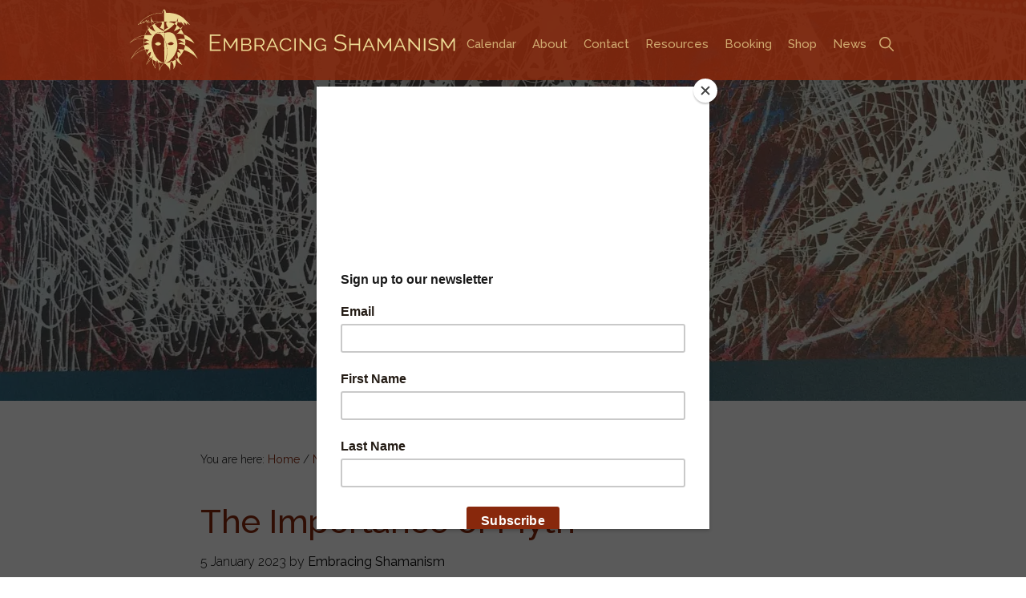

--- FILE ---
content_type: text/html; charset=UTF-8
request_url: https://www.embracingshamanism.org/2023/01/the-importance-of-myth/
body_size: 10567
content:
<!DOCTYPE html><html lang="en-GB"><head ><meta charset="UTF-8" /><meta name="viewport" content="width=device-width, initial-scale=1, viewport-fit=cover" /><link media="all" href="https://www.embracingshamanism.org/wp-content/cache/autoptimize/css/autoptimize_00dda92fd288935b7ca98d70439f9a10.css" rel="stylesheet"><title>The Importance of Myth</title><meta name="description" content="Myth teaches value and meaning, if we tie myths to fact and literal interpretation, we miss the point."><meta name="robots" content="index, follow, max-snippet:-1, max-image-preview:large, max-video-preview:-1"><link rel="canonical" href="https://www.embracingshamanism.org/2023/01/the-importance-of-myth/"><meta property="og:url" content="https://www.embracingshamanism.org/2023/01/the-importance-of-myth/"><meta property="og:site_name" content="Embracing Shamanism"><meta property="og:locale" content="en_GB"><meta property="og:type" content="article"><meta property="article:author" content="https://www.facebook.com/embracingshamanism"><meta property="article:publisher" content="https://www.facebook.com/embracingshamanism"><meta property="article:section" content="Embracing Shamanism"><meta property="article:tag" content="courses"><meta property="article:tag" content="Creation"><meta property="article:tag" content="Myth"><meta property="article:tag" content="Scotland"><meta property="article:tag" content="shamanic"><meta property="article:tag" content="shamanism"><meta property="article:tag" content="Storytelling"><meta property="article:tag" content="training"><meta property="article:tag" content="workshops"><meta property="og:title" content="The Importance of Myth"><meta property="og:description" content="Myth teaches value and meaning, if we tie myths to fact and literal interpretation, we miss the point."><meta property="og:image" content="https://i0.wp.com/www.embracingshamanism.org/wp-content/uploads/2023/01/Australia-Dreaming-scaled.jpg?fit=2560%2C1925&#038;ssl=1"><meta property="og:image:secure_url" content="https://i0.wp.com/www.embracingshamanism.org/wp-content/uploads/2023/01/Australia-Dreaming-scaled.jpg?fit=2560%2C1925&#038;ssl=1"><meta property="og:image:width" content="2560"><meta property="og:image:height" content="1925"><meta name="twitter:card" content="summary"><meta name="twitter:title" content="The Importance of Myth"><meta name="twitter:description" content="Myth teaches value and meaning, if we tie myths to fact and literal interpretation, we miss the point."><meta name="twitter:image" content="https://i0.wp.com/www.embracingshamanism.org/wp-content/uploads/2023/01/Australia-Dreaming-scaled.jpg?fit=2560%2C1925&#038;ssl=1"><link rel='dns-prefetch' href='//www.embracingshamanism.org' /><link rel='dns-prefetch' href='//www.googletagmanager.com' /><link rel='dns-prefetch' href='//stats.wp.com' /><link rel='dns-prefetch' href='//cdnjs.cloudflare.com' /><link rel='dns-prefetch' href='//fonts.googleapis.com' /><link rel='dns-prefetch' href='//unpkg.com' /><link rel='dns-prefetch' href='//widgets.wp.com' /><link rel='dns-prefetch' href='//s0.wp.com' /><link rel='dns-prefetch' href='//0.gravatar.com' /><link rel='dns-prefetch' href='//1.gravatar.com' /><link rel='dns-prefetch' href='//2.gravatar.com' /><link rel='preconnect' href='//i0.wp.com' /><link rel="alternate" type="application/rss+xml" title="Embracing Shamanism &raquo; Feed" href="https://www.embracingshamanism.org/feed/" /><link rel="alternate" type="application/rss+xml" title="Embracing Shamanism &raquo; Comments Feed" href="https://www.embracingshamanism.org/comments/feed/" /><link rel="alternate" title="oEmbed (JSON)" type="application/json+oembed" href="https://www.embracingshamanism.org/wp-json/oembed/1.0/embed?url=https%3A%2F%2Fwww.embracingshamanism.org%2F2023%2F01%2Fthe-importance-of-myth%2F" /><link rel="alternate" title="oEmbed (XML)" type="text/xml+oembed" href="https://www.embracingshamanism.org/wp-json/oembed/1.0/embed?url=https%3A%2F%2Fwww.embracingshamanism.org%2F2023%2F01%2Fthe-importance-of-myth%2F&#038;format=xml" /><style id='wp-img-auto-sizes-contain-inline-css' type='text/css'>img:is([sizes=auto i],[sizes^="auto," i]){contain-intrinsic-size:3000px 1500px}
/*# sourceURL=wp-img-auto-sizes-contain-inline-css */</style><style id='wp-block-library-inline-css' type='text/css'>:root{--wp-block-synced-color:#7a00df;--wp-block-synced-color--rgb:122,0,223;--wp-bound-block-color:var(--wp-block-synced-color);--wp-editor-canvas-background:#ddd;--wp-admin-theme-color:#007cba;--wp-admin-theme-color--rgb:0,124,186;--wp-admin-theme-color-darker-10:#006ba1;--wp-admin-theme-color-darker-10--rgb:0,107,160.5;--wp-admin-theme-color-darker-20:#005a87;--wp-admin-theme-color-darker-20--rgb:0,90,135;--wp-admin-border-width-focus:2px}@media (min-resolution:192dpi){:root{--wp-admin-border-width-focus:1.5px}}.wp-element-button{cursor:pointer}:root .has-very-light-gray-background-color{background-color:#eee}:root .has-very-dark-gray-background-color{background-color:#313131}:root .has-very-light-gray-color{color:#eee}:root .has-very-dark-gray-color{color:#313131}:root .has-vivid-green-cyan-to-vivid-cyan-blue-gradient-background{background:linear-gradient(135deg,#00d084,#0693e3)}:root .has-purple-crush-gradient-background{background:linear-gradient(135deg,#34e2e4,#4721fb 50%,#ab1dfe)}:root .has-hazy-dawn-gradient-background{background:linear-gradient(135deg,#faaca8,#dad0ec)}:root .has-subdued-olive-gradient-background{background:linear-gradient(135deg,#fafae1,#67a671)}:root .has-atomic-cream-gradient-background{background:linear-gradient(135deg,#fdd79a,#004a59)}:root .has-nightshade-gradient-background{background:linear-gradient(135deg,#330968,#31cdcf)}:root .has-midnight-gradient-background{background:linear-gradient(135deg,#020381,#2874fc)}:root{--wp--preset--font-size--normal:16px;--wp--preset--font-size--huge:42px}.has-regular-font-size{font-size:1em}.has-larger-font-size{font-size:2.625em}.has-normal-font-size{font-size:var(--wp--preset--font-size--normal)}.has-huge-font-size{font-size:var(--wp--preset--font-size--huge)}.has-text-align-center{text-align:center}.has-text-align-left{text-align:left}.has-text-align-right{text-align:right}.has-fit-text{white-space:nowrap!important}#end-resizable-editor-section{display:none}.aligncenter{clear:both}.items-justified-left{justify-content:flex-start}.items-justified-center{justify-content:center}.items-justified-right{justify-content:flex-end}.items-justified-space-between{justify-content:space-between}.screen-reader-text{border:0;clip-path:inset(50%);height:1px;margin:-1px;overflow:hidden;padding:0;position:absolute;width:1px;word-wrap:normal!important}.screen-reader-text:focus{background-color:#ddd;clip-path:none;color:#444;display:block;font-size:1em;height:auto;left:5px;line-height:normal;padding:15px 23px 14px;text-decoration:none;top:5px;width:auto;z-index:100000}html :where(.has-border-color){border-style:solid}html :where([style*=border-top-color]){border-top-style:solid}html :where([style*=border-right-color]){border-right-style:solid}html :where([style*=border-bottom-color]){border-bottom-style:solid}html :where([style*=border-left-color]){border-left-style:solid}html :where([style*=border-width]){border-style:solid}html :where([style*=border-top-width]){border-top-style:solid}html :where([style*=border-right-width]){border-right-style:solid}html :where([style*=border-bottom-width]){border-bottom-style:solid}html :where([style*=border-left-width]){border-left-style:solid}html :where(img[class*=wp-image-]){height:auto;max-width:100%}:where(figure){margin:0 0 1em}html :where(.is-position-sticky){--wp-admin--admin-bar--position-offset:var(--wp-admin--admin-bar--height,0px)}@media screen and (max-width:600px){html :where(.is-position-sticky){--wp-admin--admin-bar--position-offset:0px}}

/*# sourceURL=wp-block-library-inline-css */</style><style id='wp-block-paragraph-inline-css' type='text/css'>.is-small-text{font-size:.875em}.is-regular-text{font-size:1em}.is-large-text{font-size:2.25em}.is-larger-text{font-size:3em}.has-drop-cap:not(:focus):first-letter{float:left;font-size:8.4em;font-style:normal;font-weight:100;line-height:.68;margin:.05em .1em 0 0;text-transform:uppercase}body.rtl .has-drop-cap:not(:focus):first-letter{float:none;margin-left:.1em}p.has-drop-cap.has-background{overflow:hidden}:root :where(p.has-background){padding:1.25em 2.375em}:where(p.has-text-color:not(.has-link-color)) a{color:inherit}p.has-text-align-left[style*="writing-mode:vertical-lr"],p.has-text-align-right[style*="writing-mode:vertical-rl"]{rotate:180deg}
/*# sourceURL=https://www.embracingshamanism.org/wp-includes/blocks/paragraph/style.min.css */</style><style id='global-styles-inline-css' type='text/css'>:root{--wp--preset--aspect-ratio--square: 1;--wp--preset--aspect-ratio--4-3: 4/3;--wp--preset--aspect-ratio--3-4: 3/4;--wp--preset--aspect-ratio--3-2: 3/2;--wp--preset--aspect-ratio--2-3: 2/3;--wp--preset--aspect-ratio--16-9: 16/9;--wp--preset--aspect-ratio--9-16: 9/16;--wp--preset--color--black: #000000;--wp--preset--color--cyan-bluish-gray: #abb8c3;--wp--preset--color--white: #ffffff;--wp--preset--color--pale-pink: #f78da7;--wp--preset--color--vivid-red: #cf2e2e;--wp--preset--color--luminous-vivid-orange: #ff6900;--wp--preset--color--luminous-vivid-amber: #fcb900;--wp--preset--color--light-green-cyan: #7bdcb5;--wp--preset--color--vivid-green-cyan: #00d084;--wp--preset--color--pale-cyan-blue: #8ed1fc;--wp--preset--color--vivid-cyan-blue: #0693e3;--wp--preset--color--vivid-purple: #9b51e0;--wp--preset--color--theme-color-black: #191919;--wp--preset--color--theme-color-white: #fdfdfd;--wp--preset--color--theme-color-primary: rgb(136, 40, 12);--wp--preset--color--theme-color-primary-light: rgb(239, 215, 146);--wp--preset--color--theme-color-teacher: rgb(172, 139, 39);--wp--preset--color--theme-color-intelligence: rgb(102, 121, 40);--wp--preset--color--theme-color-intro: rgb(0, 127, 145);--wp--preset--color--theme-color-toltec: rgb(216, 116, 26);--wp--preset--color--theme-color-sweatlodge: rgb(131, 97, 58);--wp--preset--color--theme-color-healing: rgb(122, 53, 107);--wp--preset--color--theme-color-practitioner: rgb(74, 81, 162);--wp--preset--color--theme-color-journey: rgb(147, 175, 70);--wp--preset--color--theme-color-charity: rgb(137, 171, 27);--wp--preset--gradient--vivid-cyan-blue-to-vivid-purple: linear-gradient(135deg,rgb(6,147,227) 0%,rgb(155,81,224) 100%);--wp--preset--gradient--light-green-cyan-to-vivid-green-cyan: linear-gradient(135deg,rgb(122,220,180) 0%,rgb(0,208,130) 100%);--wp--preset--gradient--luminous-vivid-amber-to-luminous-vivid-orange: linear-gradient(135deg,rgb(252,185,0) 0%,rgb(255,105,0) 100%);--wp--preset--gradient--luminous-vivid-orange-to-vivid-red: linear-gradient(135deg,rgb(255,105,0) 0%,rgb(207,46,46) 100%);--wp--preset--gradient--very-light-gray-to-cyan-bluish-gray: linear-gradient(135deg,rgb(238,238,238) 0%,rgb(169,184,195) 100%);--wp--preset--gradient--cool-to-warm-spectrum: linear-gradient(135deg,rgb(74,234,220) 0%,rgb(151,120,209) 20%,rgb(207,42,186) 40%,rgb(238,44,130) 60%,rgb(251,105,98) 80%,rgb(254,248,76) 100%);--wp--preset--gradient--blush-light-purple: linear-gradient(135deg,rgb(255,206,236) 0%,rgb(152,150,240) 100%);--wp--preset--gradient--blush-bordeaux: linear-gradient(135deg,rgb(254,205,165) 0%,rgb(254,45,45) 50%,rgb(107,0,62) 100%);--wp--preset--gradient--luminous-dusk: linear-gradient(135deg,rgb(255,203,112) 0%,rgb(199,81,192) 50%,rgb(65,88,208) 100%);--wp--preset--gradient--pale-ocean: linear-gradient(135deg,rgb(255,245,203) 0%,rgb(182,227,212) 50%,rgb(51,167,181) 100%);--wp--preset--gradient--electric-grass: linear-gradient(135deg,rgb(202,248,128) 0%,rgb(113,206,126) 100%);--wp--preset--gradient--midnight: linear-gradient(135deg,rgb(2,3,129) 0%,rgb(40,116,252) 100%);--wp--preset--font-size--small: 14px;--wp--preset--font-size--medium: 20px;--wp--preset--font-size--large: 22px;--wp--preset--font-size--x-large: 42px;--wp--preset--font-size--normal: 18px;--wp--preset--font-size--larger: 26px;--wp--preset--spacing--20: 0.44rem;--wp--preset--spacing--30: 0.67rem;--wp--preset--spacing--40: 1rem;--wp--preset--spacing--50: 1.5rem;--wp--preset--spacing--60: 2.25rem;--wp--preset--spacing--70: 3.38rem;--wp--preset--spacing--80: 5.06rem;--wp--preset--shadow--natural: 6px 6px 9px rgba(0, 0, 0, 0.2);--wp--preset--shadow--deep: 12px 12px 50px rgba(0, 0, 0, 0.4);--wp--preset--shadow--sharp: 6px 6px 0px rgba(0, 0, 0, 0.2);--wp--preset--shadow--outlined: 6px 6px 0px -3px rgb(255, 255, 255), 6px 6px rgb(0, 0, 0);--wp--preset--shadow--crisp: 6px 6px 0px rgb(0, 0, 0);}:where(.is-layout-flex){gap: 0.5em;}:where(.is-layout-grid){gap: 0.5em;}body .is-layout-flex{display: flex;}.is-layout-flex{flex-wrap: wrap;align-items: center;}.is-layout-flex > :is(*, div){margin: 0;}body .is-layout-grid{display: grid;}.is-layout-grid > :is(*, div){margin: 0;}:where(.wp-block-columns.is-layout-flex){gap: 2em;}:where(.wp-block-columns.is-layout-grid){gap: 2em;}:where(.wp-block-post-template.is-layout-flex){gap: 1.25em;}:where(.wp-block-post-template.is-layout-grid){gap: 1.25em;}.has-black-color{color: var(--wp--preset--color--black) !important;}.has-cyan-bluish-gray-color{color: var(--wp--preset--color--cyan-bluish-gray) !important;}.has-white-color{color: var(--wp--preset--color--white) !important;}.has-pale-pink-color{color: var(--wp--preset--color--pale-pink) !important;}.has-vivid-red-color{color: var(--wp--preset--color--vivid-red) !important;}.has-luminous-vivid-orange-color{color: var(--wp--preset--color--luminous-vivid-orange) !important;}.has-luminous-vivid-amber-color{color: var(--wp--preset--color--luminous-vivid-amber) !important;}.has-light-green-cyan-color{color: var(--wp--preset--color--light-green-cyan) !important;}.has-vivid-green-cyan-color{color: var(--wp--preset--color--vivid-green-cyan) !important;}.has-pale-cyan-blue-color{color: var(--wp--preset--color--pale-cyan-blue) !important;}.has-vivid-cyan-blue-color{color: var(--wp--preset--color--vivid-cyan-blue) !important;}.has-vivid-purple-color{color: var(--wp--preset--color--vivid-purple) !important;}.has-black-background-color{background-color: var(--wp--preset--color--black) !important;}.has-cyan-bluish-gray-background-color{background-color: var(--wp--preset--color--cyan-bluish-gray) !important;}.has-white-background-color{background-color: var(--wp--preset--color--white) !important;}.has-pale-pink-background-color{background-color: var(--wp--preset--color--pale-pink) !important;}.has-vivid-red-background-color{background-color: var(--wp--preset--color--vivid-red) !important;}.has-luminous-vivid-orange-background-color{background-color: var(--wp--preset--color--luminous-vivid-orange) !important;}.has-luminous-vivid-amber-background-color{background-color: var(--wp--preset--color--luminous-vivid-amber) !important;}.has-light-green-cyan-background-color{background-color: var(--wp--preset--color--light-green-cyan) !important;}.has-vivid-green-cyan-background-color{background-color: var(--wp--preset--color--vivid-green-cyan) !important;}.has-pale-cyan-blue-background-color{background-color: var(--wp--preset--color--pale-cyan-blue) !important;}.has-vivid-cyan-blue-background-color{background-color: var(--wp--preset--color--vivid-cyan-blue) !important;}.has-vivid-purple-background-color{background-color: var(--wp--preset--color--vivid-purple) !important;}.has-black-border-color{border-color: var(--wp--preset--color--black) !important;}.has-cyan-bluish-gray-border-color{border-color: var(--wp--preset--color--cyan-bluish-gray) !important;}.has-white-border-color{border-color: var(--wp--preset--color--white) !important;}.has-pale-pink-border-color{border-color: var(--wp--preset--color--pale-pink) !important;}.has-vivid-red-border-color{border-color: var(--wp--preset--color--vivid-red) !important;}.has-luminous-vivid-orange-border-color{border-color: var(--wp--preset--color--luminous-vivid-orange) !important;}.has-luminous-vivid-amber-border-color{border-color: var(--wp--preset--color--luminous-vivid-amber) !important;}.has-light-green-cyan-border-color{border-color: var(--wp--preset--color--light-green-cyan) !important;}.has-vivid-green-cyan-border-color{border-color: var(--wp--preset--color--vivid-green-cyan) !important;}.has-pale-cyan-blue-border-color{border-color: var(--wp--preset--color--pale-cyan-blue) !important;}.has-vivid-cyan-blue-border-color{border-color: var(--wp--preset--color--vivid-cyan-blue) !important;}.has-vivid-purple-border-color{border-color: var(--wp--preset--color--vivid-purple) !important;}.has-vivid-cyan-blue-to-vivid-purple-gradient-background{background: var(--wp--preset--gradient--vivid-cyan-blue-to-vivid-purple) !important;}.has-light-green-cyan-to-vivid-green-cyan-gradient-background{background: var(--wp--preset--gradient--light-green-cyan-to-vivid-green-cyan) !important;}.has-luminous-vivid-amber-to-luminous-vivid-orange-gradient-background{background: var(--wp--preset--gradient--luminous-vivid-amber-to-luminous-vivid-orange) !important;}.has-luminous-vivid-orange-to-vivid-red-gradient-background{background: var(--wp--preset--gradient--luminous-vivid-orange-to-vivid-red) !important;}.has-very-light-gray-to-cyan-bluish-gray-gradient-background{background: var(--wp--preset--gradient--very-light-gray-to-cyan-bluish-gray) !important;}.has-cool-to-warm-spectrum-gradient-background{background: var(--wp--preset--gradient--cool-to-warm-spectrum) !important;}.has-blush-light-purple-gradient-background{background: var(--wp--preset--gradient--blush-light-purple) !important;}.has-blush-bordeaux-gradient-background{background: var(--wp--preset--gradient--blush-bordeaux) !important;}.has-luminous-dusk-gradient-background{background: var(--wp--preset--gradient--luminous-dusk) !important;}.has-pale-ocean-gradient-background{background: var(--wp--preset--gradient--pale-ocean) !important;}.has-electric-grass-gradient-background{background: var(--wp--preset--gradient--electric-grass) !important;}.has-midnight-gradient-background{background: var(--wp--preset--gradient--midnight) !important;}.has-small-font-size{font-size: var(--wp--preset--font-size--small) !important;}.has-medium-font-size{font-size: var(--wp--preset--font-size--medium) !important;}.has-large-font-size{font-size: var(--wp--preset--font-size--large) !important;}.has-x-large-font-size{font-size: var(--wp--preset--font-size--x-large) !important;}
/*# sourceURL=global-styles-inline-css */</style><style id='classic-theme-styles-inline-css' type='text/css'>/*! This file is auto-generated */
.wp-block-button__link{color:#fff;background-color:#32373c;border-radius:9999px;box-shadow:none;text-decoration:none;padding:calc(.667em + 2px) calc(1.333em + 2px);font-size:1.125em}.wp-block-file__button{background:#32373c;color:#fff;text-decoration:none}
/*# sourceURL=/wp-includes/css/classic-themes.min.css */</style><link rel='stylesheet' id='google-fonts-css' href='//fonts.googleapis.com/css?family=Raleway%3A300%2C300i%2C400%2C500%2C600%7CMerriweather%3A300&#038;ver=6.9' type='text/css' media='all' /><link rel='stylesheet' id='presi-ionicons-css' href='//unpkg.com/ionicons@4.1.2/dist/css/ionicons.min.css?ver=6.9' type='text/css' media='all' /><link rel='stylesheet' id='dashicons-css' href='https://www.embracingshamanism.org/wp-includes/css/dashicons.min.css?ver=6.9' type='text/css' media='all' /> <script type="text/javascript" id="jetpack_related-posts-js-extra">var related_posts_js_options = {"post_heading":"h4"};
//# sourceURL=jetpack_related-posts-js-extra</script> 
 <script type="text/javascript" src="https://www.googletagmanager.com/gtag/js?id=GT-PLTD4B4" id="google_gtagjs-js" async></script> <script type="text/javascript" id="google_gtagjs-js-after">window.dataLayer = window.dataLayer || [];function gtag(){dataLayer.push(arguments);}
gtag("set","linker",{"domains":["www.embracingshamanism.org"]});
gtag("js", new Date());
gtag("set", "developer_id.dZTNiMT", true);
gtag("config", "GT-PLTD4B4");
//# sourceURL=google_gtagjs-js-after</script> <script type="text/javascript" src="https://www.embracingshamanism.org/wp-includes/js/jquery/jquery.min.js?ver=3.7.1" id="jquery-core-js"></script> <link rel="https://api.w.org/" href="https://www.embracingshamanism.org/wp-json/" /><link rel="alternate" title="JSON" type="application/json" href="https://www.embracingshamanism.org/wp-json/wp/v2/posts/7878" /><meta name="generator" content="Site Kit by Google 1.170.0" /><style>img#wpstats{display:none}</style><link rel="apple-touch-icon" sizes="180x180" href="/wp-content/uploads/fbrfg/apple-touch-icon.png?v=007"><link rel="icon" type="image/png" sizes="32x32" href="/wp-content/uploads/fbrfg/favicon-32x32.png?v=007"><link rel="icon" type="image/png" sizes="192x192" href="/wp-content/uploads/fbrfg/android-chrome-192x192.png?v=007"><link rel="icon" type="image/png" sizes="16x16" href="/wp-content/uploads/fbrfg/favicon-16x16.png?v=007"><link rel="manifest" href="/wp-content/uploads/fbrfg/site.webmanifest?v=007"><link rel="mask-icon" href="/wp-content/uploads/fbrfg/safari-pinned-tab.svg?v=007" color="#5bbad5"><link rel="shortcut icon" href="/wp-content/uploads/fbrfg/favicon.ico?v=007"><meta name="apple-mobile-web-app-title" content="Embracing Shamanism"><meta name="application-name" content="Embracing Shamanism"><meta name="msapplication-TileColor" content="#da532c"><meta name="msapplication-TileImage" content="/wp-content/uploads/fbrfg/mstile-144x144.png?v=007"><meta name="msapplication-config" content="/wp-content/uploads/fbrfg/browserconfig.xml?v=007"><meta name="theme-color" content="#ffffff"><link rel="pingback" href="https://www.embracingshamanism.org/xmlrpc.php" /><link rel="icon" href="https://i0.wp.com/www.embracingshamanism.org/wp-content/uploads/2022/01/cropped-favicon.png?fit=32%2C32&#038;ssl=1" sizes="32x32" /><link rel="icon" href="https://i0.wp.com/www.embracingshamanism.org/wp-content/uploads/2022/01/cropped-favicon.png?fit=192%2C192&#038;ssl=1" sizes="192x192" /><link rel="apple-touch-icon" href="https://i0.wp.com/www.embracingshamanism.org/wp-content/uploads/2022/01/cropped-favicon.png?fit=180%2C180&#038;ssl=1" /><meta name="msapplication-TileImage" content="https://i0.wp.com/www.embracingshamanism.org/wp-content/uploads/2022/01/cropped-favicon.png?fit=270%2C270&#038;ssl=1" /> <script id="mcjs">!function(c,h,i,m,p){m=c.createElement(h),p=c.getElementsByTagName(h)[0],m.async=1,m.src=i,p.parentNode.insertBefore(m,p)}(document,"script","https://chimpstatic.com/mcjs-connected/js/users/68f72d8b25f54aaadec7af794/43c4da9543b838b40226de7e8.js");</script> <style type="text/css" id="wp-custom-css">.entry-content h2.entry-subsubtitle {
  margin-top: 0;
  font-weight: 300;
  text-align: center;
  font-size: 34px;
}
.page-id-7507 .entry-content h2 + h3 {
  margin-top: 0;
  margin-bottom: 0.5em;
  font-style: italic;
}
.mc-layout__modalContent iframe {
  background-color: #fff;
}
a.training.training-type-wheel h3.training-title.balance-text {       color: #78499d; 
	//ff8c14
}</style></head><body class="wp-singular post-template-default single single-post postid-7878 single-format-standard wp-embed-responsive wp-theme-genesis wp-child-theme-presi header-full-width full-width-content genesis-breadcrumbs-visible wp-custom-logo" itemscope itemtype="https://schema.org/WebPage"><div class="site-container"><ul class="genesis-skip-link"><li><a href="#genesis-nav-primary" class="screen-reader-shortcut"> Skip to primary navigation</a></li><li><a href="#genesis-content" class="screen-reader-shortcut"> Skip to main content</a></li></ul><header class="site-header" itemscope itemtype="https://schema.org/WPHeader"><div class="wrap"><div class="title-area"><a href="https://www.embracingshamanism.org/" class="custom-logo-link" rel="home" itemprop="url"><noscript><img src="https://www.embracingshamanism.org/wp-content/themes/presi/build/img/logo/logo-pale.svg" class="custom-logo" itemprop="logo" alt="Embracing Shamanism"></noscript><img src='data:image/svg+xml,%3Csvg%20xmlns=%22http://www.w3.org/2000/svg%22%20viewBox=%220%200%20210%20140%22%3E%3C/svg%3E' data-src="https://www.embracingshamanism.org/wp-content/themes/presi/build/img/logo/logo-pale.svg" class="lazyload custom-logo" itemprop="logo" alt="Embracing Shamanism"></a><p class="site-title">Embracing Shamanism</p><p class="site-description" itemprop="description">Workshops &amp; Professional Training</p></div><nav class="nav-primary" aria-label="Main" itemscope itemtype="https://schema.org/SiteNavigationElement" id="genesis-nav-primary"><div class="wrap"><ul id="menu-site-menu" class="menu genesis-nav-menu menu-primary"><li id="menu-item-203" class="menu-item menu-item-type-post_type menu-item-object-page menu-item-203"><a href="https://www.embracingshamanism.org/trainings/calendar/" itemprop="url"><span itemprop="name">Calendar</span></a></li><li id="menu-item-144" class="menu-item menu-item-type-post_type menu-item-object-page menu-item-144"><a href="https://www.embracingshamanism.org/about/" itemprop="url"><span itemprop="name">About</span></a></li><li id="menu-item-143" class="menu-item menu-item-type-post_type menu-item-object-page menu-item-143"><a href="https://www.embracingshamanism.org/contact/" itemprop="url"><span itemprop="name">Contact</span></a></li><li id="menu-item-244" class="menu-item menu-item-type-post_type menu-item-object-page menu-item-244"><a href="https://www.embracingshamanism.org/resources/" itemprop="url"><span itemprop="name">Resources</span></a></li><li id="menu-item-204" class="menu-item menu-item-type-post_type menu-item-object-page menu-item-204"><a href="https://www.embracingshamanism.org/contact/book/" itemprop="url"><span itemprop="name">Booking</span></a></li><li id="menu-item-21662" class="menu-item menu-item-type-custom menu-item-object-custom menu-item-21662"><a target="_blank" href="https://embracing-shamanism.teemill.com/" itemprop="url"><span itemprop="name">Shop</span></a></li><li id="menu-item-5622" class="menu-item menu-item-type-post_type menu-item-object-page current_page_parent menu-item-5622"><a href="https://www.embracingshamanism.org/news/" itemprop="url"><span itemprop="name">News</span></a></li><li class="menu-item"><a href="#header-search-wrap" aria-controls="header-search-wrap" aria-expanded="false" role="button" class="toggle-header-search"><span class="screen-reader-text">Show Search</span><span class="responsive-text">Search</span><span class="ionicons ion-ios-search"></span></a></li></ul></div></nav><div id="header-search-wrap" class="section-solid-background header-search-wrap"><form class="search-form" method="get" action="https://www.embracingshamanism.org/" role="search" itemprop="potentialAction" itemscope itemtype="https://schema.org/SearchAction"><label class="search-form-label screen-reader-text" for="searchform-1">Search this website</label><input class="search-form-input" type="search" name="s" id="searchform-1" placeholder="Search this website" itemprop="query-input"><input class="search-form-submit" type="submit" value="Search"><meta content="https://www.embracingshamanism.org/?s={s}" itemprop="target"></form> <a href="#" role="button" aria-expanded="false" aria-controls="header-search-wrap" class="toggle-header-search close"><span class="screen-reader-text">Hide Search</span><span class="ionicons ion-ios-close"></span></a></div></div></header><div class="lazyload page-header" data-bg="https://i0.wp.com/www.embracingshamanism.org/wp-content/uploads/2023/01/Australia-Dreaming-scaled.jpg?resize=1500%2C500&ssl=1" style="background-image: url(data:image/svg+xml,%3Csvg%20xmlns=%22http://www.w3.org/2000/svg%22%20viewBox=%220%200%20500%20300%22%3E%3C/svg%3E)"></div><div class="site-inner"><div class="content-sidebar-wrap"><main class="content" id="genesis-content"><div class="breadcrumb" itemscope itemtype="https://schema.org/BreadcrumbList">You are here: <span class="breadcrumb-link-wrap" itemprop="itemListElement" itemscope itemtype="https://schema.org/ListItem"><a class="breadcrumb-link" href="https://www.embracingshamanism.org/" itemprop="item"><span class="breadcrumb-link-text-wrap" itemprop="name">Home</span></a><meta itemprop="position" content="1"></span> <span aria-label="breadcrumb separator">/</span> <a href="https://www.embracingshamanism.org/news/">News</a> <span aria-label="breadcrumb separator">/</span> <span class="breadcrumb-link-wrap" itemprop="itemListElement" itemscope itemtype="https://schema.org/ListItem"><a class="breadcrumb-link" href="https://www.embracingshamanism.org/category/embracing-shamanism/" itemprop="item"><span class="breadcrumb-link-text-wrap" itemprop="name">Embracing Shamanism</span></a><meta itemprop="position" content="2"></span> <span aria-label="breadcrumb separator">/</span> The Importance of Myth</div><article class="post-7878 post type-post status-publish format-standard has-post-thumbnail category-embracing-shamanism category-training tag-courses tag-creation tag-myth tag-scotland tag-shamanic tag-shamanism tag-storytelling tag-training tag-workshops entry" aria-label="The Importance of Myth" itemscope itemtype="https://schema.org/CreativeWork"><header class="entry-header"><h1 class="entry-title" itemprop="headline">The Importance of Myth</h1><p class="entry-meta"><time class="entry-time" itemprop="datePublished" datetime="2023-01-05T08:00:00+00:00">5 January 2023</time> by <span class="entry-author" itemprop="author" itemscope itemtype="https://schema.org/Person"><a href="https://www.embracingshamanism.org/author/starkeeper/" class="entry-author-link" rel="author" itemprop="url"><span class="entry-author-name" itemprop="name">Embracing Shamanism</span></a></span></p></header><div class="entry-content" itemprop="text"><p><strong>Myth</strong> teaches value and meaning, if we tie myths to fact and literal interpretation, we miss the point. A myth is a metaphorical story of your beliefs. Therefore you want to incorporate your own beliefs into a story of creation. For you cannot merge or have union with the creator unless your story truly speaks to your soul. At Embracing Shamanism we guide you to find your own story through our lift of offerings <a href="https://www.embracingshamanism.org/trainings/calendar/">here</a>.</p><div class='sharedaddy sd-block sd-like jetpack-likes-widget-wrapper jetpack-likes-widget-unloaded' id='like-post-wrapper-161834025-7878-69747bb4485c7' data-src='https://widgets.wp.com/likes/?ver=15.4#blog_id=161834025&amp;post_id=7878&amp;origin=www.embracingshamanism.org&amp;obj_id=161834025-7878-69747bb4485c7' data-name='like-post-frame-161834025-7878-69747bb4485c7' data-title='Like or Reblog'><h3 class="sd-title">Like this:</h3><div class='likes-widget-placeholder post-likes-widget-placeholder' style='height: 55px;'><span class='button'><span>Like</span></span> <span class="loading">Loading...</span></div><span class='sd-text-color'></span><a class='sd-link-color'></a></div></div><footer class="entry-footer"><p class="entry-meta"><span class="entry-categories">Filed Under: <a href="https://www.embracingshamanism.org/category/embracing-shamanism/" rel="category tag">Embracing Shamanism</a>, <a href="https://www.embracingshamanism.org/category/training/" rel="category tag">Training</a></span> <span class="entry-tags">Tagged With: <a href="https://www.embracingshamanism.org/tag/courses/" rel="tag">courses</a>, <a href="https://www.embracingshamanism.org/tag/creation/" rel="tag">Creation</a>, <a href="https://www.embracingshamanism.org/tag/myth/" rel="tag">Myth</a>, <a href="https://www.embracingshamanism.org/tag/scotland/" rel="tag">Scotland</a>, <a href="https://www.embracingshamanism.org/tag/shamanic/" rel="tag">shamanic</a>, <a href="https://www.embracingshamanism.org/tag/shamanism/" rel="tag">shamanism</a>, <a href="https://www.embracingshamanism.org/tag/storytelling/" rel="tag">Storytelling</a>, <a href="https://www.embracingshamanism.org/tag/training/" rel="tag">training</a>, <a href="https://www.embracingshamanism.org/tag/workshops/" rel="tag">workshops</a></span></p></footer><div id='jp-relatedposts' class='jp-relatedposts' ><h3 class="jp-relatedposts-headline"><em>Related</em></h3></div></article></main></div></div><div class="before-footer-cta"><div class="wrap"><section id="custom_html-6" class="widget_text widget widget_custom_html"><div class="widget_text widget-wrap"><h3 class="widgettitle widget-title">Sign up to our mailing list</h3><div class="textwidget custom-html-widget"><section id="enews-ext-2" class="widget enews-widget"><div class="widget-wrap"><div class="enews enews-3-fields"><form method="post" action="https://sendfox.com/form/m4d7vl/3z07y6" class="sendfox-form enews-form" id="3z07y6" data-async="true" data-recaptcha="false" style="text-align: left;"><div> <input type="text" id="sendfox_form_name" class="enews-subbox enews-fname" value="" aria-label="First Name" placeholder="First Name" name="first_name" required /> <input type="text" id="sendfox_form_last_name" class="enews-subbox enews-lname" value="" aria-label="Last Name" placeholder="Last Name" name="last_name" required /> <input type="email" value="" id="sendfox_form_email" class="enews-email" aria-label="Email Address" placeholder="Email Address" name="email" required /> <button type="submit" class="enews-submit" style="padding: 8px 20px;">SIGN UP</button></div><p class="description" style="text-align: left;"><label><input type="checkbox" name="gdpr" value="1" required /> I agree to receive email updates and promotions.</label><br>We send a few emails every year and you can unsubscribe at any time. We won't give your email to third parties.</p><div style="position: absolute; left: -5000px;" aria-hidden="true"><input type="text" name="a_password" tabindex="-1" value="" autocomplete="off" /></div></form> <script src="https://sendfox.com/js/form.js"></script> </div></div></section></div></div></section><section id="custom_html-4" class="widget_text widget widget_custom_html"><div class="widget_text widget-wrap"><div class="textwidget custom-html-widget"><div class="sharedaddy sd-sharing-enabled"><div class="robots-nocontent sd-block sd-social sd-social-icon sd-sharing"><h3 class="sd-title">Share this page:</h3><div class="sd-content"><ul><li class="share-facebook"><a rel="nofollow noopener noreferrer"
 data-shared="sharing-facebook-7878"
 class="share-facebook sd-button share-icon no-text"
 href="https://www.embracingshamanism.org/2023/01/the-importance-of-myth/?share=facebook"
 target="_blank"
 aria-labelledby="sharing-facebook-7878"
 > <span id="sharing-facebook-7878" hidden>Click to share on Facebook (Opens in new window)</span> <span>Facebook</span> </a></li><li class="share-twitter"><a rel="nofollow noopener noreferrer"
 data-shared="sharing-twitter-7878"
 class="share-twitter sd-button share-icon no-text"
 href="https://www.embracingshamanism.org/2023/01/the-importance-of-myth/?share=twitter"
 target="_blank"
 aria-labelledby="sharing-twitter-7878"
 > <span id="sharing-twitter-7878" hidden>Click to share on X (Opens in new window)</span> <span>X</span> </a></li><li class="share-pinterest"><a rel="nofollow noopener noreferrer"
 data-shared="sharing-pinterest-7878"
 class="share-pinterest sd-button share-icon no-text"
 href="https://www.embracingshamanism.org/2023/01/the-importance-of-myth/?share=pinterest"
 target="_blank"
 aria-labelledby="sharing-pinterest-7878"
 > <span id="sharing-pinterest-7878" hidden>Click to share on Pinterest (Opens in new window)</span> <span>Pinterest</span> </a></li><li class="share-linkedin"><a rel="nofollow noopener noreferrer"
 data-shared="sharing-linkedin-7878"
 class="share-linkedin sd-button share-icon no-text"
 href="https://www.embracingshamanism.org/2023/01/the-importance-of-myth/?share=linkedin"
 target="_blank"
 aria-labelledby="sharing-linkedin-7878"
 > <span id="sharing-linkedin-7878" hidden>Click to share on LinkedIn (Opens in new window)</span> <span>LinkedIn</span> </a></li><li class="share-end"></li></ul></div></div></div><div class="simple-social-icons"> <span>Follow us on social media:</span><ul><li class="ssi-facebook"><a href="https://www.facebook.com/embracingshamanism" class="customize-unpreviewable"><svg role="img" class="social-facebook" aria-labelledby="social-facebook-3"><title id="social-facebook-3">Facebook</title><use xlink:href="https://www.embracingshamanism.org/wp-content/plugins/simple-social-icons/symbol-defs.svg#social-facebook"></use></svg></a></li><li class="ssi-instagram"><a href="https://www.instagram.com/embracingshamanism/" class="customize-unpreviewable"><svg role="img" class="social-instagram" aria-labelledby="social-instagram-3"><title id="social-instagram-3">Instagram</title><use xlink:href="https://www.embracingshamanism.org/wp-content/plugins/simple-social-icons/symbol-defs.svg#social-instagram"></use></svg></a></li></ul></div> <a href="#top" class="button backtotop" rel="nofollow"><span class="dashicons dashicons-arrow-up-alt2"></span>Return to top</a></div></div></section></div></div></div><footer class="site-footer" itemscope itemtype="https://schema.org/WPFooter"><div class="wrap"><div class="subfooter"><div class="subfooter-row subfooter-row-cell-count-2"><div class="subfooter-cell subfooter-cell-align-left balance-text">Content and media copyright &#xA9;&nbsp;2015&#x02013;2026 Embracing Shamanism. All rights reserved.</div><div class="subfooter-cell subfooter-cell-align-right balance-text"><nav class="nav-subfooter"><ul id="menu-footer-menu" class="inline-menu"><li id="menu-item-2524" class="menu-item menu-item-type-post_type menu-item-object-page menu-item-2524"><a href="https://www.embracingshamanism.org/about/terms-conditions/" itemprop="url"><span itemprop="name">Terms &#038; Conditions</span></a></li></ul></nav></div></div></div></div></footer><script type="speculationrules">{"prefetch":[{"source":"document","where":{"and":[{"href_matches":"/*"},{"not":{"href_matches":["/wp-*.php","/wp-admin/*","/wp-content/uploads/*","/wp-content/*","/wp-content/plugins/*","/wp-content/themes/presi/*","/wp-content/themes/genesis/*","/*\\?(.+)"]}},{"not":{"selector_matches":"a[rel~=\"nofollow\"]"}},{"not":{"selector_matches":".no-prefetch, .no-prefetch a"}}]},"eagerness":"conservative"}]}</script> <script type="text/javascript">function genesisBlocksShare( url, title, w, h ){
			var left = ( window.innerWidth / 2 )-( w / 2 );
			var top  = ( window.innerHeight / 2 )-( h / 2 );
			return window.open(url, title, 'toolbar=no, location=no, directories=no, status=no, menubar=no, scrollbars=no, resizable=no, copyhistory=no, width=600, height=600, top='+top+', left='+left);
		}</script> <noscript><style>.lazyload{display:none;}</style></noscript><script data-noptimize="1">window.lazySizesConfig=window.lazySizesConfig||{};window.lazySizesConfig.loadMode=1;</script><script async data-noptimize="1" src='https://www.embracingshamanism.org/wp-content/plugins/autoptimize/classes/external/js/lazysizes.min.js?ao_version=3.1.14'></script> <script type="text/javascript">window.WPCOM_sharing_counts = {"https://www.embracingshamanism.org/2023/01/the-importance-of-myth/":7878};</script> <script type="text/javascript" id="jetpack-stats-js-before">_stq = window._stq || [];
_stq.push([ "view", {"v":"ext","blog":"161834025","post":"7878","tz":"0","srv":"www.embracingshamanism.org","j":"1:15.4"} ]);
_stq.push([ "clickTrackerInit", "161834025", "7878" ]);
//# sourceURL=jetpack-stats-js-before</script> <script type="text/javascript" src="https://stats.wp.com/e-202604.js" id="jetpack-stats-js" defer="defer" data-wp-strategy="defer"></script> <script type="text/javascript" src="//cdnjs.cloudflare.com/ajax/libs/balance-text/3.2.0/balancetext.min.js?ver=1.4.5" id="balance-text-js"></script> <script type="text/javascript" id="presi-responsive-menu-js-extra">var genesis_responsive_menu = {"mainMenu":"Menu","menuIconClass":"ionicons-before ion-ios-menu","subMenu":"Submenu","subMenuIconClass":"ionicons-before ion-ios-arrow-down","menuClasses":{"combine":[],"others":[".nav-primary"]}};
//# sourceURL=presi-responsive-menu-js-extra</script> <script type="text/javascript" id="sharing-js-js-extra">var sharing_js_options = {"lang":"en","counts":"1","is_stats_active":"1"};
//# sourceURL=sharing-js-js-extra</script> <script type="text/javascript" id="sharing-js-js-after">var windowOpen;
			( function () {
				function matches( el, sel ) {
					return !! (
						el.matches && el.matches( sel ) ||
						el.msMatchesSelector && el.msMatchesSelector( sel )
					);
				}

				document.body.addEventListener( 'click', function ( event ) {
					if ( ! event.target ) {
						return;
					}

					var el;
					if ( matches( event.target, 'a.share-facebook' ) ) {
						el = event.target;
					} else if ( event.target.parentNode && matches( event.target.parentNode, 'a.share-facebook' ) ) {
						el = event.target.parentNode;
					}

					if ( el ) {
						event.preventDefault();

						// If there's another sharing window open, close it.
						if ( typeof windowOpen !== 'undefined' ) {
							windowOpen.close();
						}
						windowOpen = window.open( el.getAttribute( 'href' ), 'wpcomfacebook', 'menubar=1,resizable=1,width=600,height=400' );
						return false;
					}
				} );
			} )();
var windowOpen;
			( function () {
				function matches( el, sel ) {
					return !! (
						el.matches && el.matches( sel ) ||
						el.msMatchesSelector && el.msMatchesSelector( sel )
					);
				}

				document.body.addEventListener( 'click', function ( event ) {
					if ( ! event.target ) {
						return;
					}

					var el;
					if ( matches( event.target, 'a.share-twitter' ) ) {
						el = event.target;
					} else if ( event.target.parentNode && matches( event.target.parentNode, 'a.share-twitter' ) ) {
						el = event.target.parentNode;
					}

					if ( el ) {
						event.preventDefault();

						// If there's another sharing window open, close it.
						if ( typeof windowOpen !== 'undefined' ) {
							windowOpen.close();
						}
						windowOpen = window.open( el.getAttribute( 'href' ), 'wpcomtwitter', 'menubar=1,resizable=1,width=600,height=350' );
						return false;
					}
				} );
			} )();
var windowOpen;
			( function () {
				function matches( el, sel ) {
					return !! (
						el.matches && el.matches( sel ) ||
						el.msMatchesSelector && el.msMatchesSelector( sel )
					);
				}

				document.body.addEventListener( 'click', function ( event ) {
					if ( ! event.target ) {
						return;
					}

					var el;
					if ( matches( event.target, 'a.share-linkedin' ) ) {
						el = event.target;
					} else if ( event.target.parentNode && matches( event.target.parentNode, 'a.share-linkedin' ) ) {
						el = event.target.parentNode;
					}

					if ( el ) {
						event.preventDefault();

						// If there's another sharing window open, close it.
						if ( typeof windowOpen !== 'undefined' ) {
							windowOpen.close();
						}
						windowOpen = window.open( el.getAttribute( 'href' ), 'wpcomlinkedin', 'menubar=1,resizable=1,width=580,height=450' );
						return false;
					}
				} );
			} )();
//# sourceURL=sharing-js-js-after</script> <iframe src='https://widgets.wp.com/likes/master.html?ver=20260124#ver=20260124&#038;lang=en-gb' scrolling='no' id='likes-master' name='likes-master' style='display:none;'></iframe><div id='likes-other-gravatars' role="dialog" aria-hidden="true" tabindex="-1"><div class="likes-text"><span>%d</span></div><ul class="wpl-avatars sd-like-gravatars"></ul></div> <script defer src="https://www.embracingshamanism.org/wp-content/cache/autoptimize/js/autoptimize_1173a85b947e7d75fa19835e94333ded.js"></script><script defer src="https://static.cloudflareinsights.com/beacon.min.js/vcd15cbe7772f49c399c6a5babf22c1241717689176015" integrity="sha512-ZpsOmlRQV6y907TI0dKBHq9Md29nnaEIPlkf84rnaERnq6zvWvPUqr2ft8M1aS28oN72PdrCzSjY4U6VaAw1EQ==" data-cf-beacon='{"version":"2024.11.0","token":"e0868f1bc5e44e8b8f568fd04404543c","r":1,"server_timing":{"name":{"cfCacheStatus":true,"cfEdge":true,"cfExtPri":true,"cfL4":true,"cfOrigin":true,"cfSpeedBrain":true},"location_startswith":null}}' crossorigin="anonymous"></script>
</body></html>

--- FILE ---
content_type: text/css
request_url: https://www.embracingshamanism.org/wp-content/cache/autoptimize/css/autoptimize_00dda92fd288935b7ca98d70439f9a10.css
body_size: 32936
content:
.gb-block-testimonial{background:#f2f2f2;color:#293038;margin:0 auto;padding:5%;border-radius:5px;margin-bottom:1.2em}.gb-block-testimonial .gb-testimonial-info{position:relative;display:inline-block;width:100%;margin-top:15px;min-height:55px;padding-top:5px;line-height:1.4}.gb-block-testimonial .gb-testimonial-info .blocks-editable{padding-left:0}.gb-block-testimonial .gb-testimonial-info .gb-testimonial-avatar-wrap{position:absolute;left:0;top:0}.gb-block-testimonial .gb-testimonial-avatar-wrap+.gb-testimonial-name,.gb-block-testimonial .gb-testimonial-avatar-wrap+.gb-testimonial-name+.gb-testimonial-title,.gb-block-testimonial .gb-testimonial-avatar-wrap+.gb-testimonial-title,.gb-block-testimonial .gb-testimonial-avatar-wrap+.editor-rich-text,.gb-block-testimonial .gb-testimonial-avatar-wrap+.editor-rich-text+.editor-rich-text{margin-left:70px;padding-left:0}.gb-block-testimonial .gb-testimonial-text p{line-height:1.6}.gb-block-testimonial .gb-testimonial-text a{color:inherit;box-shadow:0 -1px 0 inset;text-decoration:none}.gb-block-testimonial .gb-testimonial-text a:hover{color:inherit;box-shadow:0 -2px 0 inset}.gb-block-testimonial .gb-testimonial-name{font-size:1em;font-weight:700;line-height:1.2;margin:0;padding:0}.gb-block-testimonial .gb-testimonial-title{opacity:.8}.gb-block-testimonial .gb-testimonial-avatar{border-radius:200px;max-width:100px}.gb-block-testimonial .gb-testimonial-image-wrap{height:55px;width:55px;background:#ddd;border-radius:200px;position:relative}.gb-block-testimonial .gb-testimonial-image-wrap img{object-fit:cover;height:100%;width:100%;position:relative;z-index:10;border-radius:40px}.right-aligned .gb-testimonial-info{text-align:right}.right-aligned .gb-testimonial-info h2{left:0}.right-aligned .gb-testimonial-info .gb-testimonial-name,.right-aligned .gb-testimonial-info .gb-testimonial-title{margin-right:70px;margin-left:0}.right-aligned .gb-testimonial-info .gb-testimonial-avatar-wrap{left:auto;right:0}.gb-block-profile{background:#f2f2f2;color:#293038;margin:0 auto;padding:3%;border-radius:5px;margin-bottom:1.2em;display:flex;flex-flow:row wrap;justify-content:space-around;width:100%}.gb-block-profile .gb-profile-column{display:block;padding:15px;flex:3 0 0}@media only screen and (max-width:600px){.gb-block-profile .gb-profile-column{flex:auto}}.gb-block-profile .gb-profile-avatar-wrap{position:relative;z-index:0;flex:1 0 0}@media only screen and (max-width:600px){.gb-block-profile .gb-profile-avatar-wrap{flex:auto;max-width:210px;margin:0 auto}}@media only screen and (max-width:600px){.gb-block-profile .gb-profile-content-wrap{text-align:center}}.gb-block-profile .gb-profile-text{font-size:18px;padding-top:1em}.gb-block-profile .gb-profile-text a{color:inherit;box-shadow:0 -1px 0 inset;text-decoration:none}.gb-block-profile .gb-profile-text a:hover{color:inherit;box-shadow:0 -2px 0 inset}.gb-block-profile .gb-profile-text p{line-height:1.6}.gb-block-profile .gb-profile-text p:last-child{margin-bottom:0}.gb-block-profile .gb-profile-name{font-size:1.4em;font-weight:700;line-height:1.2;margin:0}.gb-block-profile .gb-profile-title{opacity:.8;padding-top:5px;margin-bottom:0}.gb-block-profile .gb-profile-image-square{position:absolute;top:0;left:0;height:100%;width:100%;z-index:5;margin:0}.gb-block-profile .gb-profile-text:empty,.gb-block-profile .gb-profile-title:empty,.gb-block-profile .gb-profile-name:empty{display:none}.gb-block-profile .gb-profile-image-wrap{width:100%;background:#ddd;position:relative}.gb-block-profile .gb-profile-image-wrap:before{content:"";display:inline-block;padding-top:100%}.gb-block-profile .gb-profile-image-wrap button{position:absolute;left:0;z-index:50;padding:0;height:100%;width:100%}.gb-block-profile .gb-profile-image-wrap button:focus{background:0 0;border:none;outline:none;box-shadow:none}.gb-block-profile .gb-profile-image-wrap img{object-fit:cover;height:100%;width:100%;position:relative;z-index:5}.gb-block-profile .gb-social-links{list-style:none;margin:0;padding:5% 0 0}.gb-block-profile .gb-social-links:empty{display:none}.gb-block-profile .gb-social-links li{display:inline-block;margin:0 8px 0 0;padding:0}.gb-block-profile .gb-social-links li a{display:grid;border:none;width:38px;height:38px;padding:10px;border-radius:100px}.gb-block-profile .gb-social-links li a:hover{opacity:.9}.right .gb-profile-avatar-wrap{order:2}.round .gb-profile-image-wrap{border-radius:500px}.round .gb-profile-image-wrap:before{content:"";display:inline-block;padding-top:92%}.round .gb-profile-image-wrap img{border-radius:500px}.gb-block-notice{border-radius:5px;position:relative;margin-bottom:1.2em}.gb-block-notice .gb-notice-dismiss{position:absolute;top:13px;right:13px;opacity:.8;padding:0;background:0 0;transition:.3s ease}.gb-block-notice .gb-notice-dismiss:hover{opacity:1;cursor:pointer;box-shadow:none}.gb-block-notice .gb-notice-title{font-weight:700;padding:.5em 1em;margin:0;color:#fff;border-top-right-radius:5px;border-top-left-radius:5px;width:100%;display:inline-block}.gb-block-notice .gb-notice-title p{margin-bottom:0}.gb-block-notice .gb-notice-title:empty{display:none}.gb-block-notice .gb-notice-text{padding:1em;border:solid 2px #333;border-radius:5px;background:#fff;overflow:hidden}.gb-block-notice .gb-notice-text p:last-child{margin-bottom:0}.gb-block-notice .gb-notice-title:not(:empty)+.notice-text,.gb-block-notice .blocks-rich-text+.blocks-rich-text .gb-notice-text{border-top-right-radius:0;border-top-left-radius:0;border-bottom-right-radius:5px;border-bottom-left-radius:5px}body:not(.wp-admin) .gb-block-notice.gb-dismissable{display:none}.entry-content .gb-block-drop-cap .gb-drop-cap-text p:first-letter {float:left;font-size:75px;line-height:.7em;margin-top:.15em;margin-right:25px;margin-bottom:25px;font-weight:700;text-transform:uppercase}.entry-content .gb-block-drop-cap.gb-drop-cap-square .gb-drop-cap-text p:first-letter {background:#32373c;color:#fff;padding:.2em}.entry-content .gb-block-drop-cap.gb-drop-cap-border .gb-drop-cap-text p:first-letter {color:#32373c;padding:.2em;border:solid 4px}@media only screen and (min-width:600px){.entry-content .gb-block-drop-cap.gb-font-size-1 .gb-drop-cap-text:first-letter {font-size:75px}.entry-content .gb-block-drop-cap.gb-font-size-2 .gb-drop-cap-text:first-letter {font-size:85px}.entry-content .gb-block-drop-cap.gb-font-size-3 .gb-drop-cap-text:first-letter {font-size:95px}.entry-content .gb-block-drop-cap.gb-font-size-4 .gb-drop-cap-text:first-letter {font-size:105px}.entry-content .gb-block-drop-cap.gb-font-size-5 .gb-drop-cap-text:first-letter {font-size:115px}.entry-content .gb-block-drop-cap.gb-font-size-6 .gb-drop-cap-text p:first-letter {font-size:125px}}.gb-block-drop-cap:before,.gb-block-drop-cap:after{content:"";display:table}.gb-block-drop-cap:after{clear:both}.gb-block-drop-cap a{color:inherit;box-shadow:0 -1px 0 inset;text-decoration:none}.gb-block-drop-cap a:hover{color:inherit;box-shadow:0 -2px 0 inset}.gb-block-button{margin:0 0 1.2em;position:relative}.gb-block-button .blocks-rich-text{display:inline-flex}.gb-block-button .components-autocomplete{display:inline-block;width:auto;margin:0 auto;position:relative}.gb-button{text-align:center;font-size:18px;line-height:1 !important;background-color:#32373c;border:none;border-radius:50px;box-shadow:none;color:#fff;cursor:pointer;padding:.6em 1em;text-decoration:none;word-break:break-word;transition:.3s ease;display:inline-block}.gb-button:hover{box-shadow:inset 0 0 200px hsla(0,0%,100%,.15)}.gb-button-shape-square,input[type=submit].gb-button-shape-square{border-radius:0}.gb-button-shape-rounded,input[type=submit].gb-button-shape-rounded{border-radius:5px}.gb-button-shape-circular,input[type=submit].gb-button-shape-circular{border-radius:100px}.gb-button-size-small,input[type=submit].gb-button-size-small{font-size:14px}.gb-button-size-medium,input[type=submit].gb-button-size-medium{font-size:20px}.gb-button-size-large,input[type=submit].gb-button-size-large{font-size:26px;padding:.8em 1.2em}.gb-button-size-extralarge,input[type=submit].gb-button-size-extralarge{font-size:34px;padding:.8em 1.2em}.gb-button-right{transform:translateX(-100%);left:100%;position:relative}.gb-button-center{margin:0 auto}.gb-block-spacer{margin:0 0 1.2em;position:relative}.gb-block-spacer hr{border:none;margin:0;background:0 0}.gb-block-spacer.gb-spacer-divider:after{content:" ";width:100%;height:1px;border-top:solid 1px;position:absolute;top:50%;left:0}.gb-block-spacer.gb-divider-solid.gb-spacer-divider:after{border-top-style:solid}.gb-block-spacer.gb-divider-dotted.gb-spacer-divider:after{border-top-style:dotted}.gb-block-spacer.gb-divider-dashed.gb-spacer-divider:after{border-top-style:dashed}.gb-block-spacer.gb-divider-size-1.gb-spacer-divider:after{border-top-width:1px}.gb-block-spacer.gb-divider-size-2.gb-spacer-divider:after{border-top-width:2px}.gb-block-spacer.gb-divider-size-3.gb-spacer-divider:after{border-top-width:3px}.gb-block-spacer.gb-divider-size-4.gb-spacer-divider:after{border-top-width:4px}.gb-block-spacer.gb-divider-size-5.gb-spacer-divider:after{border-top-width:5px}.entry-content .gb-block-spacer hr{border:none;margin:0;background:0 0}.entry-content .gb-block-spacer hr:before,.entry-content .gb-block-spacer hr:after{display:none}.gb-block-accordion{margin-bottom:1.2em}.gb-block-accordion .gb-accordion-title{background:#f2f2f2;padding:10px 15px}.gb-block-accordion .gb-accordion-title p{display:inline}.gb-block-accordion .gb-accordion-text{padding:10px 15px}.gb-block-accordion .editor-rich-text .editor-rich-text__inline-toolbar{display:block;left:40%}.gb-block-accordion+.gb-block-accordion{margin-top:-.6em}@media only screen and (min-width:600px){.gb-font-size-14 .gb-accordion-title{font-size:14px}.gb-font-size-15 .gb-accordion-title{font-size:15px}.gb-font-size-16 .gb-accordion-title{font-size:16px}.gb-font-size-17 .gb-accordion-title{font-size:17px}.gb-font-size-18 .gb-accordion-title{font-size:18px}.gb-font-size-19 .gb-accordion-title{font-size:19px}.gb-font-size-20 .gb-accordion-title{font-size:20px}.gb-font-size-21 .gb-accordion-title{font-size:21px}.gb-font-size-22 .gb-accordion-title{font-size:22px}.gb-font-size-23 .gb-accordion-title{font-size:23px}.gb-font-size-24 .gb-accordion-title{font-size:24px}}.gb-block-sharing{margin:0 0 1.2em;position:relative}.gb-block-sharing .blocks-rich-text{display:inline-flex}.gb-block-sharing .gb-share-list{margin:0;padding:0}.gb-block-sharing .gb-share-list li{list-style:none;display:inline-block;margin:0 5px 5px 0}.gb-block-sharing .gb-share-list a{background:#272c30;border-width:0;color:#fff;padding:10px 15px;text-align:center;display:block;line-height:1;font-size:16px;transition:.3s ease}.gb-block-sharing .gb-share-list a:hover{box-shadow:inset 0 0 200px hsla(0,0%,100%,.15)}.gb-block-sharing .gb-share-list svg{vertical-align:text-top}.gb-block-sharing.gb-share-icon-text svg{margin-right:5px}.gb-block-sharing.gb-share-icon-only a{padding:10px 11px;min-width:37px}.gb-block-sharing.gb-share-icon-only .gb-social-text{border:0;clip:rect(1px,1px,1px,1px);clip-path:inset(50%);height:1px;margin:-1px;overflow:hidden;padding:0;position:absolute !important;width:1px;word-wrap:normal !important}.gb-block-sharing.gb-share-text-only svg{display:none}.gb-block-sharing.gb-share-shape-square a{border-radius:0}.gb-block-sharing.gb-share-shape-rounded a{border-radius:5px}.gb-block-sharing.gb-share-shape-circular a{border-radius:100px}.gb-block-sharing.gb-share-size-small a{font-size:13px}.gb-block-sharing.gb-share-size-small svg{width:13px;height:13px}.gb-block-sharing.gb-share-size-small.gb-share-icon-only a{padding:7px 6px;min-width:28px}.gb-block-sharing.gb-share-size-medium a{font-size:16px}.gb-block-sharing.gb-share-size-medium svg{width:16px;height:16px}.gb-block-sharing.gb-share-size-large a{font-size:20px}.gb-block-sharing.gb-share-size-large svg{width:26px;height:26px}.gb-block-sharing.gb-share-size-large.gb-share-icon-only a{font-size:26px;min-width:48px}.gb-block-sharing.gb-share-size-large.gb-share-icon-text svg{margin-right:10px}.gb-block-sharing.gb-share-color-social a{color:#fff}.gb-block-sharing.gb-share-color-social .gb-share-twitter{background:#1ca1f3}.gb-block-sharing.gb-share-color-social .gb-share-facebook{background:#3b5999}.gb-block-sharing.gb-share-color-social .gb-share-google{background:#dc4b45}.gb-block-sharing.gb-share-color-social .gb-share-pinterest{background:#bd091c}.gb-block-sharing.gb-share-color-social .gb-share-linkedin{background:#0077b5}.gb-block-sharing.gb-share-color-social .gb-share-reddit{background:#ff4500}.gb-button-right{transform:translateX(-100%);left:100%;position:relative}.gb-button-center{margin:0 auto}.gb-block-post-grid{margin:0 0 1.2em;position:relative}.gb-block-post-grid .is-grid,.gb-block-post-grid .gb-is-grid{display:-ms-grid;display:grid;-ms-grid-columns:1fr 1fr;grid-template-columns:1fr 1fr;grid-template-rows:1fr;grid-gap:0 2em}@media all and (-ms-high-contrast:none){.gb-block-post-grid .is-grid,.gb-block-post-grid .gb-is-grid{display:block}}.gb-block-post-grid .is-grid article,.gb-block-post-grid .gb-is-grid article{margin-bottom:2.5em;min-width:0}@media all and (-ms-high-contrast:none){.gb-block-post-grid .is-grid article,.gb-block-post-grid .gb-is-grid article{padding-left:10px;padding-right:10px;display:inline-block;vertical-align:top}}.gb-block-post-grid .is-grid.columns-1,.gb-block-post-grid .gb-is-grid.gb-columns-1{-ms-grid-columns:1fr;grid-template-columns:1fr}@media all and (-ms-high-contrast:none){.gb-block-post-grid .is-grid.columns-1 article,.gb-block-post-grid .gb-is-grid.gb-columns-1 article{width:100%}}.gb-block-post-grid .is-grid.columns-2,.gb-block-post-grid .gb-is-grid.gb-columns-2{-ms-grid-columns:1fr 1fr;grid-template-columns:1fr 1fr}@media all and (-ms-high-contrast:none){.gb-block-post-grid .is-grid.columns-2 article,.gb-block-post-grid .gb-is-grid.gb-columns-2 article{width:48%}}.gb-block-post-grid .is-grid.columns-3,.gb-block-post-grid .gb-is-grid.gb-columns-3{-ms-grid-columns:1fr 1fr 1fr;grid-template-columns:1fr 1fr 1fr}@media all and (-ms-high-contrast:none){.gb-block-post-grid .is-grid.columns-3 article,.gb-block-post-grid .gb-is-grid.gb-columns-3 article{width:32%}}.gb-block-post-grid .is-grid.columns-4,.gb-block-post-grid .gb-is-grid.gb-columns-4{-ms-grid-columns:1fr 1fr 1fr 1fr;grid-template-columns:1fr 1fr 1fr 1fr}@media all and (-ms-high-contrast:none){.gb-block-post-grid .is-grid.columns-4 article,.gb-block-post-grid .gb-is-grid.gb-columns-4 article{width:24%}}@media only screen and (max-width:600px){.gb-block-post-grid div[class*=columns].is-grid,.gb-block-post-grid div[class*=columns].gb-is-grid{-ms-grid-columns:1fr;grid-template-columns:1fr}}.gb-block-post-grid .gb-post-grid-section-title{text-align:left}.gb-block-post-grid .gb-block-post-grid-image{margin-bottom:1.2em}.gb-block-post-grid .gb-block-post-grid-image img{display:block;width:100%}.gb-block-post-grid .gb-block-post-grid-text{text-align:left}.gb-block-post-grid a{text-decoration:none}.gb-block-post-grid header .gb-block-post-grid-title{margin-top:0;margin-bottom:15px;font-size:28px;line-height:1.2}.gb-block-post-grid header .gb-block-post-grid-title a{color:#293038;text-decoration:none}.gb-block-post-grid header .gb-block-post-grid-title a:hover{text-decoration:underline;color:inherit}.gb-block-post-grid .gb-block-post-grid-byline{font-size:14px;color:#626e81;margin-bottom:15px}.gb-block-post-grid .gb-block-post-grid-author,.gb-block-post-grid .gb-block-post-grid-date{display:inline-block}.gb-block-post-grid .gb-block-post-grid-author:not(:last-child):after,.gb-block-post-grid .gb-block-post-grid-date:not(:last-child):after{content:"·";vertical-align:middle;margin:0 5px;line-height:1}.gb-block-post-grid .gb-block-post-grid-author a{color:inherit;text-decoration:none}.gb-block-post-grid .gb-block-post-grid-author a:hover{color:inherit;text-decoration:underline}.gb-block-post-grid .gb-block-post-grid-text p{margin:0 0 15px;font-size:inherit}.gb-block-post-grid .gb-block-post-grid-text p:last-of-type{margin-bottom:0}.gb-block-post-grid .gb-block-post-grid-more-link{display:inline-block;box-shadow:none;transition:.3s ease;font-weight:700;color:#293038;text-decoration:none}.gb-block-post-grid .gb-block-post-grid-more-link:hover{text-decoration:underline}.gb-block-post-grid .gb-block-post-grid-excerpt div+p{margin-top:15px}.gb-block-post-grid .is-list article,.gb-block-post-grid .gb-is-list article{display:-ms-grid;display:grid;-ms-grid-columns:30% 1fr;grid-template-columns:30% 1fr;grid-template-rows:1fr;grid-gap:0 2em}@media all and (-ms-high-contrast:none){.gb-block-post-grid .is-list article,.gb-block-post-grid .gb-is-list article{display:block}}.gb-block-post-grid .is-list article:before,.gb-block-post-grid .gb-is-list article:before{display:none}.gb-block-post-grid .is-list article:not(:last-child),.gb-block-post-grid .gb-is-list article:not(:last-child){margin-bottom:5%;padding-bottom:5%}@media only screen and (min-width:600px){.gb-block-post-grid .is-list article:not(:last-child),.gb-block-post-grid .gb-is-list article:not(:last-child){border-bottom:solid 1px #eee}}@media only screen and (max-width:600px){.gb-block-post-grid .is-list article,.gb-block-post-grid .gb-is-list article{-ms-grid-columns:1fr;grid-template-columns:1fr}}.gb-block-post-grid .is-list article:not(.has-post-thumbnail),.gb-block-post-grid .is-list article.hide-featured-image,.gb-block-post-grid .gb-is-list article:not(.has-post-thumbnail),.gb-block-post-grid .gb-is-list article.hide-featured-image{-ms-grid-columns:1fr;grid-template-columns:1fr}.gb-block-post-grid .is-list .gb-block-post-grid-image,.gb-block-post-grid .gb-is-list .gb-block-post-grid-image{margin-bottom:0}@media all and (-ms-high-contrast:none){.gb-block-post-grid .is-list .gb-block-post-grid-image,.gb-block-post-grid .gb-is-list .gb-block-post-grid-image{width:30%;display:inline-block;vertical-align:top}}@media only screen and (max-width:600px){.gb-block-post-grid .is-list .gb-block-post-grid-image,.gb-block-post-grid .gb-is-list .gb-block-post-grid-image{margin-bottom:5%}}@media all and (-ms-high-contrast:none){.gb-block-post-grid .is-list .gb-block-post-grid-text,.gb-block-post-grid .gb-is-list .gb-block-post-grid-text{width:65%;padding-left:5%;display:inline-block;vertical-align:top}.gb-block-post-grid .is-list .post:not(.has-post-thumbnail) .gb-block-post-grid-text,.gb-block-post-grid .gb-is-list .post:not(.has-post-thumbnail) .gb-block-post-grid-text{width:100%;padding-left:0}}@media only screen and (min-width:600px){.gb-block-post-grid .is-list .gb-block-post-grid-title,.gb-block-post-grid .gb-is-list .gb-block-post-grid-title{font-size:34px}}.gb-block-post-grid .is-list .no-thumb .gb-block-post-grid-text,.gb-block-post-grid .gb-is-list .no-thumb .gb-block-post-grid-text{grid-column:span 2}.screen-reader-text{clip:rect(1px,1px,1px,1px);height:1px;overflow:hidden;position:absolute !important;width:1px;word-wrap:normal !important}.gb-block-container{margin:0;position:relative;padding:0}.gb-block-container.alignfull .block-editor-block-list__block{max-width:100%}@media only screen and (min-width:768px){.gb-block-container.alignfull .gb-container-inside,.gb-block-container.alignfull .gb-container-inside{max-width:100%;margin:0 auto}}@media only screen and (min-width:768px){.gb-block-container.alignwide .gb-container-inside,.gb-block-container.alignwide .gb-container-inside{max-width:80%;margin:0 auto}}.gb-block-container .gb-container-image-wrap{position:absolute;top:0;right:0;left:0;height:100%;z-index:0}.gb-block-container .gb-container-image{object-fit:cover;height:100%;width:100%;transition:.3s ease}.gb-block-container .gb-container-content{margin:0 auto;position:relative}.gb-block-container .gb-container-image:not(.has-background-dim){opacity:0}.gb-block-container .has-background-dim{opacity:.5}.gb-block-container .has-background-dim-10{opacity:.1}.gb-block-container .has-background-dim-20{opacity:.2}.gb-block-container .has-background-dim-30{opacity:.3}.gb-block-container .has-background-dim-40{opacity:.4}.gb-block-container .has-background-dim-50{opacity:.5}.gb-block-container .has-background-dim-60{opacity:.6}.gb-block-container .has-background-dim-70{opacity:.7}.gb-block-container .has-background-dim-80{opacity:.8}.gb-block-container .has-background-dim-90{opacity:.9}.gb-block-container .has-background-dim-100{opacity:1}.wp-block-genesis-blocks-gb-pricing{margin-bottom:1.5em}.gb-pricing-table-wrap{display:-ms-grid;display:grid;grid-template-rows:1fr;grid-template-areas:"col1";grid-gap:0 2em}[data-type="genesis-blocks/gb-pricing-table"],.wp-block-genesis-blocks-gb-pricing-table{display:inline-block;vertical-align:top}@media only screen and (max-width:600px){[data-type="genesis-blocks/gb-pricing-table"],.wp-block-genesis-blocks-gb-pricing-table{margin-bottom:1.5em}}.gb-block-pricing-table .gb-block-pricing-table-inside{display:inline-block;width:100%;border-color:#272c30}.gb-block-pricing-table .gb-block-pricing-table-inside ul{list-style-type:none;padding:0;margin-left:0}.gb-block-pricing-table .gb-block-pricing-table-inside li{margin:0;padding:4px 0;border-color:inherit}.gb-block-pricing-table .gb-block-pricing-table-inside ul>li{list-style-type:none}.gb-block-pricing-table .gb-block-pricing-table-inside ol li{list-style-position:inside}.gb-block-pricing-table .gb-block-pricing-table-inside ol li div{display:inline}.gb-block-pricing-table-gap-0{grid-gap:0 0}.gb-block-pricing-table-gap-1{grid-gap:0 1em}.gb-block-pricing-table-gap-2{grid-gap:0 2em}.gb-block-pricing-table-gap-3{grid-gap:0 3em}.gb-block-pricing-table-gap-4{grid-gap:0 4em}.gb-block-pricing-table-gap-5{grid-gap:0 5em}.gb-pricing-columns-2 .gb-pricing-table-wrap{-ms-grid-columns:1fr 1fr;grid-template-columns:1fr 1fr;grid-template-areas:"col1 col2"}@media only screen and (max-width:600px){.gb-pricing-columns-2 .gb-pricing-table-wrap{-ms-grid-columns:1fr;grid-template-columns:1fr;grid-template-areas:"col1" "col2"}}.gb-pricing-columns-3 .gb-pricing-table-wrap{-ms-grid-columns:1fr 1fr 1fr;grid-template-columns:1fr 1fr 1fr;grid-template-areas:"col1 col2 col3"}@media only screen and (max-width:600px){.gb-pricing-columns-3 .gb-pricing-table-wrap{-ms-grid-columns:1fr;grid-template-columns:1fr;grid-template-areas:"col1" "col2" "col3"}}.gb-pricing-columns-4 .gb-pricing-table-wrap{-ms-grid-columns:1fr 1fr 1fr 1fr;grid-template-columns:1fr 1fr 1fr 1fr;grid-template-areas:"col1 col2 col3 col4"}@media only screen and (max-width:800px){.gb-pricing-columns-4 .gb-pricing-table-wrap{-ms-grid-columns:1fr 1fr;grid-template-columns:1fr 1fr;grid-template-areas:"col1 col2" "col3 col4"}.gb-pricing-columns-4 .gb-pricing-table-wrap .wp-block-genesis-blocks-gb-pricing-table{margin-bottom:1.5em}}@media only screen and (max-width:600px){.gb-pricing-columns-4 .gb-pricing-table-wrap{-ms-grid-columns:1fr;grid-template-columns:1fr;grid-template-areas:"col1" "col2" "col3" "col4"}}.gb-pricing-table-price{line-height:1}.gb-pricing-table-currency{vertical-align:top;margin-top:.4em;margin-right:3px;display:inline-block;line-height:1}.wp-block-genesis-blocks-gb-pricing-table{vertical-align:top}.wp-block-genesis-blocks-gb-pricing-table .gb-pricing-table-features,.block-library-list .wp-block-genesis-blocks-gb-pricing-table ul{margin:0;padding:0;border:none}.gb-block-pricing-table:nth-child(1){-ms-grid-row:1;-ms-grid-column:1;grid-area:col1}.gb-block-pricing-table:nth-child(2){-ms-grid-row:1;-ms-grid-column:2;grid-area:col2}.gb-block-pricing-table:nth-child(3){-ms-grid-row:1;-ms-grid-column:3;grid-area:col3}.gb-block-pricing-table:nth-child(4){-ms-grid-row:1;-ms-grid-column:4;grid-area:col4}.editor-styles-wrapper ul.gb-pricing-table-features{list-style-type:none;display:block;white-space:initial;margin-left:0;margin-right:0}.gb-list-border-solid>li{border-bottom-style:solid}.gb-list-border-dashed>li{border-bottom-style:dashed}.gb-list-border-dotted>li{border-bottom-style:dotted}ul.gb-pricing-table-features li{list-style-type:none;margin:0;padding:4px 0;border-color:inherit}ul.gb-pricing-table-features li:last-child{border-bottom:none}.gb-list-border-width-1 li{border-width:1px}.gb-list-border-width-2 li{border-width:2px}.gb-list-border-width-3 li{border-width:3px}.gb-list-border-width-4 li{border-width:4px}.gb-list-border-width-5 li{border-width:5px}.gb-pricing-table-price,.gb-pricing-table-term{display:inline}span.gb-pricing-table-term{margin-left:5px}.gb-pricing-table-wrap .gb-block-pricing-table-inside>*:last-child{margin-bottom:0}.wp-block-genesis-blocks-gb-pricing .alignwide,.wp-block-genesis-blocks-gb-pricing .alignfull{width:100%;margin-left:auto}.gb-block-pricing-table-center{text-align:center}.gb-block-pricing-table-center .gb-block-button{text-align:center !important}.gb-block-pricing-table-center .blocks-button__inline-link{margin:0 auto;text-align:center}.gb-block-pricing-table-left{text-align:left}.gb-block-pricing-table-right{text-align:right}.gb-pricing-table-button .gb-block-button{margin-bottom:0}.gb-block-newsletter .gb-newsletter-title{margin-top:0;line-height:1.3}.gb-block-newsletter .gb-block-button{margin-bottom:0}.gb-block-newsletter-label{font-size:16px}.gb-form-styles label{margin-bottom:8px;width:100%;display:block}.gb-form-styles input:not(.gb-newsletter-submit){width:100%;height:auto;min-height:45px;margin-bottom:15px}.wp-block-genesis-blocks-gb-layout{margin-bottom:1.5em}.wp-block-genesis-blocks-gb-columns{position:relative}.gb-layout-column-wrap{display:-ms-grid;display:grid;grid-template-rows:1fr;grid-gap:0 2em;position:relative;z-index:1}[data-type="genesis-blocks/gb-column"],.gb-block-layout-column{display:block;vertical-align:top;min-width:0}.gb-block-layout-column.gb-is-vertically-aligned-top{align-self:flex-start}.gb-block-layout-column.gb-is-vertically-aligned-center{align-self:center}.gb-block-layout-column.gb-is-vertically-aligned-bottom{align-self:flex-end}.gb-block-layout-column-inner,.gb-layout-column-wrap>.gb-block-layout-column-inner,.gb-has-background-dim>*{position:relative;z-index:1}.wp-block-genesis-blocks-gb-layout.alignfull{padding:0 2em}@media only screen and (max-width:600px){.wp-block-genesis-blocks-gb-layout.alignfull{padding:0 15px}}.gb-block-layout-column{display:block;width:100%}.gb-columns-center .gb-layout-column-wrap{margin:0 auto}.gb-block-layout-column-gap-0{grid-gap:0 0}.gb-block-layout-column-gap-1{grid-gap:0 1em}.gb-block-layout-column-gap-2{grid-gap:0 2em}.gb-block-layout-column-gap-3{grid-gap:0 3em}.gb-block-layout-column-gap-4{grid-gap:0 4em}.gb-block-layout-column-gap-5{grid-gap:0 5em}.gb-block-layout-column-gap-6{grid-gap:0 6em}.gb-block-layout-column-gap-7{grid-gap:0 7em}.gb-block-layout-column-gap-8{grid-gap:0 8em}.gb-block-layout-column-gap-9{grid-gap:0 9em}.gb-block-layout-column-gap-10{grid-gap:0 10em}.gb-block-layout-column:nth-child(1){-ms-grid-row:1;-ms-grid-column:1;grid-area:col1}.gb-block-layout-column:nth-child(1){-ms-grid-row:1;-ms-grid-column:1;grid-area:col1}.gb-block-layout-column:nth-child(2){-ms-grid-row:1;-ms-grid-column:2;grid-area:col2}.gb-block-layout-column:nth-child(3){-ms-grid-row:1;-ms-grid-column:3;grid-area:col3}.gb-block-layout-column:nth-child(4){-ms-grid-row:1;-ms-grid-column:4;grid-area:col4}.gb-block-layout-column:nth-child(5){-ms-grid-row:1;-ms-grid-column:5;grid-area:col5}.gb-block-layout-column:nth-child(6){-ms-grid-row:1;-ms-grid-column:6;grid-area:col6}.gb-layout-columns-1>.gb-layout-column-wrap{-ms-grid-columns:1fr;grid-template-columns:1fr;grid-template-areas:"col1"}.gb-layout-columns-2>.gb-layout-column-wrap{-ms-grid-columns:1fr 1fr;grid-template-columns:1fr 1fr;grid-template-areas:"col1 col2"}@media only screen and (max-width:600px){.gb-layout-columns-2>.gb-layout-column-wrap.gb-is-responsive-column{-ms-grid-columns:1fr;grid-template-columns:1fr;grid-template-areas:"col1" "col2"}}.gb-2-col-wideleft>.gb-layout-column-wrap{-ms-grid-columns:2fr 1fr;grid-template-columns:2fr 1fr}.gb-2-col-wideright>.gb-layout-column-wrap{-ms-grid-columns:1fr 2fr;grid-template-columns:1fr 2fr}.gb-layout-columns-3>.gb-layout-column-wrap{-ms-grid-columns:1fr 1fr 1fr;grid-template-columns:1fr 1fr 1fr;grid-template-areas:"col1 col2 col3"}@media only screen and (max-width:600px){.gb-layout-columns-3>.gb-layout-column-wrap.gb-is-responsive-column{-ms-grid-columns:1fr;grid-template-columns:1fr;grid-template-areas:"col1" "col2" "col3"}}.gb-3-col-widecenter>.gb-layout-column-wrap{-ms-grid-columns:1fr 2fr 1fr;grid-template-columns:1fr 2fr 1fr}@media only screen and (max-width:600px){.gb-3-col-widecenter>.gb-layout-column-wrap.gb-is-responsive-column{-ms-grid-columns:1fr;grid-template-columns:1fr}}.gb-3-col-wideleft>.gb-layout-column-wrap{-ms-grid-columns:2fr 1fr 1fr;grid-template-columns:2fr 1fr 1fr}@media only screen and (max-width:600px){.gb-3-col-wideleft>.gb-layout-column-wrap.gb-is-responsive-column{-ms-grid-columns:1fr;grid-template-columns:1fr}}.gb-3-col-wideright>.gb-layout-column-wrap{-ms-grid-columns:1fr 1fr 2fr;grid-template-columns:1fr 1fr 2fr}@media only screen and (max-width:600px){.gb-3-col-wideright>.gb-layout-column-wrap.gb-is-responsive-column{-ms-grid-columns:1fr;grid-template-columns:1fr}}.gb-layout-columns-4>.gb-layout-column-wrap{-ms-grid-columns:1fr 1fr 1fr 1fr;grid-template-columns:1fr 1fr 1fr 1fr;grid-template-areas:"col1 col2 col3 col4"}@media only screen and (max-width:800px){.gb-layout-columns-4>.gb-layout-column-wrap.gb-is-responsive-column{grid-template-rows:auto;-ms-grid-columns:1fr 1fr;grid-template-columns:1fr 1fr;grid-template-areas:"col1 col2" "col3 col4"}}@media only screen and (max-width:600px){.gb-layout-columns-4>.gb-layout-column-wrap.gb-is-responsive-column{-ms-grid-columns:1fr;grid-template-columns:1fr;grid-template-areas:"col1" "col2" "col3" "col4"}}.gb-4-col-wideleft>.gb-layout-column-wrap{-ms-grid-columns:2fr 1fr 1fr 1fr;grid-template-columns:2fr 1fr 1fr 1fr}.gb-4-col-wideright>.gb-layout-column-wrap{-ms-grid-columns:1fr 1fr 1fr 2fr;grid-template-columns:1fr 1fr 1fr 2fr}.gb-layout-columns-5>.gb-layout-column-wrap{-ms-grid-columns:1fr 1fr 1fr 1fr 1fr;grid-template-columns:1fr 1fr 1fr 1fr 1fr;grid-template-areas:"col1 col2 col3 col4 col5"}@media only screen and (max-width:800px){.gb-layout-columns-5>.gb-layout-column-wrap.gb-is-responsive-column{-ms-grid-columns:1fr;grid-template-columns:1fr;grid-template-areas:"col1" "col2" "col3" "col4" "col5"}}.gb-layout-columns-6>.gb-layout-column-wrap{-ms-grid-columns:1fr 1fr 1fr 1fr 1fr 1fr;grid-template-columns:1fr 1fr 1fr 1fr 1fr 1fr;grid-template-areas:"col1 col2 col3 col4 col5 col6"}@media only screen and (max-width:800px){.gb-layout-columns-6>.gb-layout-column-wrap.gb-is-responsive-column{-ms-grid-columns:1fr 1fr;grid-template-columns:1fr 1fr;grid-template-areas:"col1 col2" "col3 col4" "col5 col6"}}@media only screen and (max-width:600px){.gb-layout-columns-6>.gb-layout-column-wrap.gb-is-responsive-column{-ms-grid-columns:1fr;grid-template-columns:1fr;grid-template-areas:"col1" "col2" "col3" "col4" "col5" "col6"}}.gb-layout-columns-4,.gb-layout-columns-5,.gb-layout-columns-6{overflow-x:auto}.gb-column-selector-group{margin-top:10px;display:flex;width:100%;text-align:center;justify-content:center}@media only screen and (max-width:1175px){.gb-column-selector-group{flex-wrap:wrap}}.gb-column-selector{margin:0 5px}@media only screen and (max-width:1175px){.gb-column-selector{margin-top:10px}}.gb-column-selector button.gb-column-selector-button{padding:15px;height:auto;border-radius:5px !important;background:#fff;margin:0}.gb-column-selector button.gb-column-selector-button:hover{background:#fff;margin:0}.gb-column-selector button.components-button.is-button:last-child{border-radius:5px}.gb-layout-column-button .gb-block-button{margin-bottom:0}.gb-layout-selector-group{margin-top:10px}.gb-layout-selector{display:inline-block;margin:0 5px}.gb-layout-selector button.gb-layout-selector-button{padding:15px;height:auto;border-radius:5px;background:#fff}.gb-layout-selector button.gb-layout-selector-button:hover{background:#fff}.gb-layout-selector button.components-button.is-button:last-child{border-radius:5px}.gb-toolbar-insert-layout-button{margin-right:3px}.gb-layout-team-1 .gb-profile-column{flex:100%}.gb-layout-team-1 .gb-social-links{padding-top:25px}.gb-layout-hero-cover .wp-block-cover__inner-container{max-width:800px}.gb-layout-hero-cover h2,.gb-layout-hero-cover h3,.gb-layout-hero-cover h4{max-width:100%}.gb-white-text,.editor-styles-wrapper [data-type="core/heading"] .gb-white-text{color:#fff}.gb-layout-landing-2 .gb-block-profile{padding:0;text-align:center}.gb-layout-landing-2 .gb-block-profile .gb-profile-avatar-wrap,.gb-layout-landing-2 .gb-block-profile .gb-profile-column{flex:0 0 100%}.gb-layout-landing-2 .round .gb-profile-image-wrap{max-width:220px;margin:0 auto}.gb-layout-landing-2 .gb-block-cta .gb-cta-content{max-width:700px;margin:0 auto}.gb-layout-landing-2 .gb-block-cta .gb-button{font-weight:400}.gb-layout-landing-3 .gb-layout-landing-3-cover h2,.gb-layout-landing-3 .gb-layout-landing-3-cover h3,.gb-layout-landing-3 .gb-layout-landing-3-cover h4,.gb-layout-landing-3 .gb-layout-landing-3-cover h5,.gb-layout-landing-3 .gb-layout-landing-3-cover h6{margin-left:auto;margin-right:auto}@media only screen and (min-width:600px){.gb-layout-landing-3 .gb-layout-landing-3-cover h2,.gb-layout-landing-3 .gb-layout-landing-3-cover h3,.gb-layout-landing-3 .gb-layout-landing-3-cover h4,.gb-layout-landing-3 .gb-layout-landing-3-cover h5,.gb-layout-landing-3 .gb-layout-landing-3-cover h6{font-size:42px}}@media only screen and (min-width:600px){.gb-layout-landing-3 .gb-block-post-grid header .gb-block-post-grid-title{font-size:24px}}.gpb-slate-section-contact-box .gb-block-layout-column-inner{height:100%}div[class*=gb-section-].alignfull,div[class*=gb-layout-].alignfull{margin-top:auto;margin-bottom:auto}.gpb-overflow-hidden{overflow:hidden}.gpb-grid-mobile-space .gb-is-responsive-column{grid-row-gap:1em}.gpb-rounded-grid .gb-block-layout-column-inner{border-radius:10px}.gpb-rounded-sm,.gpb-rounded-sm .gb-accordion-title,.gpb-rounded-sm img{border-radius:5px}.gpb-rounded-md,.gpb-rounded-md .gb-accordion-title,.gpb-rounded-md img{border-radius:10px}.gpb-rounded-lg,.gpb-rounded-lg .gb-accordion-title,.gpb-rounded-lg img{border-radius:20px}.gpb-rounded-xl,.gpb-rounded-xl .gb-accordion-title,.gpb-rounded-xl img{border-radius:30px}.gpb-rounded-full,.gpb-rounded-full .gb-accordion-title,.gpb-rounded-full img{border-radius:500px}@media only screen and (max-width:600px){.gpb-mobile-align-reset{float:none;text-align:left;margin-left:0 !important;margin-right:0}}@media only screen and (max-width:600px){.gpb-grid-mobile-reorder .gb-is-responsive-column .gb-block-layout-column:nth-of-type(1){grid-area:col2}.gpb-grid-mobile-reorder .gb-is-responsive-column .gb-block-layout-column:nth-of-type(2){grid-area:col1}}.gpb-mb-1{margin-bottom:1rem}@media only screen and (min-width:600px){div[class*=wp-block-genesis].gb-font-size-14.gb-block-testimonial p,div[class*=wp-block-genesis].gb-font-size-14.gb-block-notice p,div[class*=wp-block-genesis].gb-font-size-14.gb-block-profile p,div[class*=wp-block-genesis].gb-font-size-14.gb-block-cta p{font-size:14px}div[class*=wp-block-genesis].gb-font-size-15.gb-block-testimonial p,div[class*=wp-block-genesis].gb-font-size-15.gb-block-notice p,div[class*=wp-block-genesis].gb-font-size-15.gb-block-profile p,div[class*=wp-block-genesis].gb-font-size-15.gb-block-cta p{font-size:15px}div[class*=wp-block-genesis].gb-font-size-16.gb-block-testimonial p,div[class*=wp-block-genesis].gb-font-size-16.gb-block-notice p,div[class*=wp-block-genesis].gb-font-size-16.gb-block-profile p,div[class*=wp-block-genesis].gb-font-size-16.gb-block-cta p{font-size:16px}div[class*=wp-block-genesis].gb-font-size-17.gb-block-testimonial p,div[class*=wp-block-genesis].gb-font-size-17.gb-block-notice p,div[class*=wp-block-genesis].gb-font-size-17.gb-block-profile p,div[class*=wp-block-genesis].gb-font-size-17.gb-block-cta p{font-size:17px}div[class*=wp-block-genesis].gb-font-size-18.gb-block-testimonial p,div[class*=wp-block-genesis].gb-font-size-18.gb-block-notice p,div[class*=wp-block-genesis].gb-font-size-18.gb-block-profile p,div[class*=wp-block-genesis].gb-font-size-18.gb-block-cta p{font-size:18px}div[class*=wp-block-genesis].gb-font-size-19.gb-block-testimonial p,div[class*=wp-block-genesis].gb-font-size-19.gb-block-notice p,div[class*=wp-block-genesis].gb-font-size-19.gb-block-profile p,div[class*=wp-block-genesis].gb-font-size-19.gb-block-cta p{font-size:19px}div[class*=wp-block-genesis].gb-font-size-20.gb-block-testimonial p,div[class*=wp-block-genesis].gb-font-size-20.gb-block-notice p,div[class*=wp-block-genesis].gb-font-size-20.gb-block-profile p,div[class*=wp-block-genesis].gb-font-size-20.gb-block-cta p{font-size:20px}div[class*=wp-block-genesis].gb-font-size-21.gb-block-testimonial p,div[class*=wp-block-genesis].gb-font-size-21.gb-block-notice p,div[class*=wp-block-genesis].gb-font-size-21.gb-block-profile p,div[class*=wp-block-genesis].gb-font-size-21.gb-block-cta p{font-size:21px}div[class*=wp-block-genesis].gb-font-size-22.gb-block-testimonial p,div[class*=wp-block-genesis].gb-font-size-22.gb-block-notice p,div[class*=wp-block-genesis].gb-font-size-22.gb-block-profile p,div[class*=wp-block-genesis].gb-font-size-22.gb-block-cta p{font-size:22px}div[class*=wp-block-genesis].gb-font-size-23.gb-block-testimonial p,div[class*=wp-block-genesis].gb-font-size-23.gb-block-notice p,div[class*=wp-block-genesis].gb-font-size-23.gb-block-profile p,div[class*=wp-block-genesis].gb-font-size-23.gb-block-cta p{font-size:23px}div[class*=wp-block-genesis].gb-font-size-24.gb-block-testimonial p,div[class*=wp-block-genesis].gb-font-size-24.gb-block-notice p,div[class*=wp-block-genesis].gb-font-size-24.gb-block-profile p,div[class*=wp-block-genesis].gb-font-size-24.gb-block-cta p{font-size:24px}}*[class*=gpb-fluid],.entry-content *[class*=gpb-fluid]{margin:0 0 1rem;line-height:1.2;font-weight:400}.gpb-fluid-1{font-size:20px}@media(min-width:600px){.gpb-fluid-1{font-size:calc(11.5094339623px + 100vw*0.0141509434)}}@media(min-width: 1024px){.gpb-fluid-1{font-size:26px}}.gpb-fluid-2{font-size:22px}@media(min-width: 600px){.gpb-fluid-2{font-size:calc(10.679245283px + 100vw*0.0188679245)}}@media(min-width: 1024px){.gpb-fluid-2{font-size:30px}}.gpb-fluid-3{font-size:24px}@media(min-width: 600px){.gpb-fluid-3{font-size:calc(4.1886792453px + 100vw*0.0330188679)}}@media(min-width: 1024px){.gpb-fluid-3{font-size:38px}}.gpb-fluid-4{font-size:28px}@media(min-width: 600px){.gpb-fluid-4{font-size:calc(5.358490566px + 100vw*0.0377358491)}}@media(min-width: 1024px){.gpb-fluid-4{font-size:44px}}.gpb-fluid-5{font-size:32px}@media(min-width: 600px){.gpb-fluid-5{font-size:calc(3.6981132075px + 100vw*0.0471698113)}}@media(min-width: 1024px){.gpb-fluid-5{font-size:52px}}.gpb-fluid-6{font-size:36px}@media(min-width: 600px){.gpb-fluid-6{font-size:calc(2.0377358491px + 100vw*0.0566037736)}}@media(min-width: 1024px){.gpb-fluid-6{font-size:60px}}.gb-align-center{text-align:center}.gb-align-left{text-align:left}.gb-align-right{text-align:right}.center{text-align:center}.left{text-align:left}.right{text-align:right}@media only screen and (min-width: 600px){.wp-block-columns .layout-column-1,.wp-block-columns .layout-column-2{margin-right:5%}}.wp-block-image{margin-bottom:1.2em}.gb-text-link{color:inherit;text-decoration:none}.gb-text-link:hover{color:inherit;text-decoration:underline}.gb-has-parallax{background-attachment:fixed;background-size:cover;background-position:50%}.gb-has-background-dim:before{content:"";position:absolute;top:0;left:0;bottom:0;right:0;background-color:inherit;opacity:0;z-index:1}.gb-has-background-dim.has-theme-primary-background-color:before,.gb-has-background-dim.gb-has-custom-background-color:before{background-color:inherit}.gb-has-background-dim-0:before{opacity:1}.gb-has-background-dim-10:before{opacity:.9}.gb-has-background-dim-20:before{opacity:.8}.gb-has-background-dim-30:before{opacity:.7}.gb-has-background-dim-40:before{opacity:.6}.gb-has-background-dim-50:before{opacity:.5}.gb-has-background-dim-60:before{opacity:.4}.gb-has-background-dim-70:before{opacity:.3}.gb-has-background-dim-80:before{opacity:.2}.gb-has-background-dim-90:before{opacity:.1}.gb-has-background-dim-100:before{opacity:0}div.gb-background-auto{background-size:auto;background-position:center center}div.gb-background-cover{background-size:cover}div.gb-background-contain{background-size:contain;background-position:center center}div.gb-background-no-repeat{background-repeat:no-repeat}div.gb-background-repeat{background-repeat:repeat}div.gb-background-repeat-x{background-repeat:repeat-x}div.gb-background-repeat-y{background-repeat:repeat-y;background-position:center center}ol.gpb-number-list,.editor-styles-wrapper ol.gpb-number-list{list-style:none;counter-reset:gpb-list-counter;padding:0;margin-left:0}ol.gpb-number-list li,.editor-styles-wrapper ol.gpb-number-list li{list-style-type:none;counter-increment:gpb-list-counter;position:relative;padding-left:65px;margin-bottom:1.2em}ol.gpb-number-list li:before{content:counter(gpb-list-counter) "";color:#fff;background:#333;position:absolute;left:0;top:10px;text-align:center;border-radius:100px;height:42px;width:42px;line-height:41px}
.jp-related-posts-i2{margin-top:1.5rem}.jp-related-posts-i2__list{--hgap:1rem;display:flex;flex-wrap:wrap;column-gap:var(--hgap);row-gap:2rem;margin:0;padding:0;list-style-type:none}.jp-related-posts-i2__post{display:flex;flex-direction:column;flex-basis:calc(( 100% - var(--hgap) ) / 2)}.jp-related-posts-i2__post:nth-last-child(n+3):first-child,.jp-related-posts-i2__post:nth-last-child(n+3):first-child~*{flex-basis:calc(( 100% - var(--hgap) * 2 ) / 3)}.jp-related-posts-i2__post:nth-last-child(4):first-child,.jp-related-posts-i2__post:nth-last-child(4):first-child~*{flex-basis:calc(( 100% - var(--hgap) ) / 2)}.jp-related-posts-i2__post-link{display:flex;flex-direction:column;row-gap:.5rem;width:100%;margin-bottom:1rem;line-height:1.2}.jp-related-posts-i2__post-link:focus-visible{outline-offset:2px}.jp-related-posts-i2__post-img{order:-1;max-width:100%}.jp-related-posts-i2__post-defs{margin:0;list-style-type:unset}.jp-related-posts-i2__post-defs dt{position:absolute;width:1px;height:1px;overflow:hidden;clip:rect(1px,1px,1px,1px);white-space:nowrap}.jp-related-posts-i2__post-defs dd{margin:0}.jp-relatedposts-i2[data-layout=list] .jp-related-posts-i2__list{display:block}.jp-relatedposts-i2[data-layout=list] .jp-related-posts-i2__post{margin-bottom:2rem}@media only screen and (max-width:640px){.jp-related-posts-i2__list{display:block}.jp-related-posts-i2__post{margin-bottom:2rem}}#jp-relatedposts{display:none;padding-top:1em;margin:1em 0;position:relative;clear:both}.jp-relatedposts:after{content:"";display:block;clear:both}#jp-relatedposts h3.jp-relatedposts-headline{margin:0 0 1em;display:inline-block;float:left;font-size:9pt;font-weight:700;font-family:inherit}#jp-relatedposts h3.jp-relatedposts-headline em:before{content:"";display:block;width:100%;min-width:30px;border-top:1px solid rgba(0,0,0,.2);margin-bottom:1em}#jp-relatedposts h3.jp-relatedposts-headline em{font-style:normal;font-weight:700}#jp-relatedposts .jp-relatedposts-items{clear:left}#jp-relatedposts .jp-relatedposts-items-visual{margin-right:-20px}#jp-relatedposts .jp-relatedposts-items .jp-relatedposts-post{float:left;width:33%;margin:0 0 1em;box-sizing:border-box}#jp-relatedposts .jp-relatedposts-items-visual .jp-relatedposts-post{padding-right:20px;filter:alpha(opacity=80);-moz-opacity:.8;opacity:.8}#jp-relatedposts .jp-relatedposts-items .jp-relatedposts-post:nth-child(3n+4),#jp-relatedposts .jp-relatedposts-items-visual .jp-relatedposts-post:nth-child(3n+4){clear:both}#jp-relatedposts .jp-relatedposts-items .jp-relatedposts-post:hover .jp-relatedposts-post-title a{text-decoration:underline}#jp-relatedposts .jp-relatedposts-items .jp-relatedposts-post:hover{filter:alpha(opacity=100);-moz-opacity:1;opacity:1}#jp-relatedposts .jp-relatedposts-items-visual h4.jp-relatedposts-post-title,#jp-relatedposts .jp-relatedposts-items p,#jp-relatedposts .jp-relatedposts-items time{font-size:14px;line-height:20px;margin:0}#jp-relatedposts .jp-relatedposts-items-visual .jp-relatedposts-post-nothumbs{position:relative}#jp-relatedposts .jp-relatedposts-items-visual .jp-relatedposts-post-nothumbs a.jp-relatedposts-post-aoverlay{position:absolute;top:0;bottom:0;left:0;right:0;display:block;border-bottom:0}#jp-relatedposts .jp-relatedposts-items p,#jp-relatedposts .jp-relatedposts-items time{margin-bottom:0}#jp-relatedposts .jp-relatedposts-items-visual h4.jp-relatedposts-post-title{text-transform:none;margin:0;font-family:inherit;display:block;max-width:100%}#jp-relatedposts .jp-relatedposts-items .jp-relatedposts-post .jp-relatedposts-post-title a{font-size:inherit;font-weight:400;text-decoration:none;filter:alpha(opacity=100);-moz-opacity:1;opacity:1}#jp-relatedposts .jp-relatedposts-items .jp-relatedposts-post .jp-relatedposts-post-title a:hover{text-decoration:underline}#jp-relatedposts .jp-relatedposts-items .jp-relatedposts-post img.jp-relatedposts-post-img,#jp-relatedposts .jp-relatedposts-items .jp-relatedposts-post span{display:block;max-width:90%;overflow:hidden;text-overflow:ellipsis}#jp-relatedposts .jp-relatedposts-items-visual .jp-relatedposts-post img.jp-relatedposts-post-img,#jp-relatedposts .jp-relatedposts-items-visual .jp-relatedposts-post span{height:auto;max-width:100%}#jp-relatedposts .jp-relatedposts-items .jp-relatedposts-post .jp-relatedposts-post-date,#jp-relatedposts .jp-relatedposts-items .jp-relatedposts-post .jp-relatedposts-post-context{opacity:.6}.jp-relatedposts-items .jp-relatedposts-post .jp-relatedposts-post-date{display:none}#jp-relatedposts .jp-relatedposts-items-visual div.jp-relatedposts-post-thumbs p.jp-relatedposts-post-excerpt{display:none}#jp-relatedposts .jp-relatedposts-items-visual .jp-relatedposts-post-nothumbs p.jp-relatedposts-post-excerpt{overflow:hidden}#jp-relatedposts .jp-relatedposts-items-visual .jp-relatedposts-post-nothumbs span{margin-bottom:1em}#jp-relatedposts .jp-relatedposts-list .jp-relatedposts-post{clear:both;width:100%}#jp-relatedposts .jp-relatedposts-list .jp-relatedposts-post img.jp-relatedposts-post-img{float:left;overflow:hidden;max-width:33%;margin-right:3%}#jp-relatedposts .jp-relatedposts-list h4.jp-relatedposts-post-title{display:inline-block;max-width:63%}@media only screen and (max-width:640px){#jp-relatedposts .jp-relatedposts-items .jp-relatedposts-post{width:50%}#jp-relatedposts .jp-relatedposts-items .jp-relatedposts-post:nth-child(3n){clear:left}#jp-relatedposts .jp-relatedposts-items-visual{margin-right:20px}}@media only screen and (max-width:320px){#jp-relatedposts .jp-relatedposts-items .jp-relatedposts-post{width:100%;clear:both;margin:0 0 1em}#jp-relatedposts .jp-relatedposts-list .jp-relatedposts-post img.jp-relatedposts-post-img,#jp-relatedposts .jp-relatedposts-list h4.jp-relatedposts-post-title{float:none;max-width:100%;margin-right:0}}@media print{.jp-relatedposts{display:none !important}}
@charset "UTF-8";
/*!
Theme Name: Embracing Shamanism
Author: Mark Rowatt Anderson
Author URI: https:/www.rowatt.com/

Version: 1.4.5

Template: genesis

Text Domain: __presi
*/
.archive-pagination a,.button,.more-link,.site-container .gb-button,.site-container .wp-block-button .wp-block-button__link,.site-container div.wpforms-container-full .wpforms-form button[type=submit],.site-container div.wpforms-container-full .wpforms-form input[type=submit],button,input[type=button],input[type=reset],input[type=submit]{background-color:#88280c;border-radius:3px;border:0;color:#fdfdfd;cursor:pointer;font-family:Raleway,Helvetica,Arial,sans-serif;font-size:1em;font-weight:400;padding:15px 25px;text-transform:uppercase;letter-spacing:-.5px;line-height:1.2;text-decoration:none;text-align:center;white-space:normal;width:auto}.archive-pagination a:focus,.archive-pagination a:hover,.button:focus,.button:hover,.more-link:focus,.more-link:hover,.site-container .gb-button:focus,.site-container .gb-button:hover,.site-container .wp-block-button .wp-block-button__link:focus,.site-container .wp-block-button .wp-block-button__link:hover,.site-container div.wpforms-container-full .wpforms-form button:focus[type=submit],.site-container div.wpforms-container-full .wpforms-form button:hover[type=submit],.site-container div.wpforms-container-full .wpforms-form input:focus[type=submit],.site-container div.wpforms-container-full .wpforms-form input:hover[type=submit],button:focus,button:hover,input:focus[type=button],input:focus[type=reset],input:focus[type=submit],input:hover[type=button],input:hover[type=reset],input:hover[type=submit]{color:#fdfdfd;background-color:rgba(136,40,12,.85);-webkit-transform:translateY(-1px);-ms-transform:translateY(-1px);transform:translateY(-1px)}.backtotop.button,.site-container .gform_wrapper .gform_page_footer .gform_save_link{font-family:Raleway,Helvetica,Arial,sans-serif;font-weight:500;letter-spacing:0;background-color:#efd792;color:#88280c;padding:3px 12px;text-transform:lowercase;line-height:1;height:auto;-webkit-box-shadow:none;box-shadow:none;border-radius:3px}.backtotop.button:focus,.backtotop.button:hover,.site-container .gform_wrapper .gform_page_footer .gform_save_link:focus,.site-container .gform_wrapper .gform_page_footer .gform_save_link:hover{color:grey;background-color:#cacaca}.site-container .gform_wrapper .gfield_description ol,.site-container .gform_wrapper .gsection_description ol{list-style:none;margin-bottom:30px;line-height:2;counter-reset:fc_list_count;display:table}.site-container .gform_wrapper .gfield_description ol>li,.site-container .gform_wrapper .gsection_description ol>li{display:table-row;counter-increment:fc_list_count}.site-container .gform_wrapper .gfield_description ol>li:before,.site-container .gform_wrapper .gsection_description ol>li:before{display:table-cell;content:counter(fc_list_count) "."!important;text-align:right;padding-right:.5em}.site-container .gform_wrapper .gfield_description ol ol,.site-container .gform_wrapper .gfield_description ol ul,.site-container .gform_wrapper .gsection_description ol ol,.site-container .gform_wrapper .gsection_description ol ul{margin-bottom:0}.site-container .gform_wrapper .gfield_description ul,.site-container .gform_wrapper .gsection_description ul{list-style:none;margin-bottom:30px;line-height:2;display:table}.site-container .gform_wrapper .gfield_description ul>li,.site-container .gform_wrapper .gsection_description ul>li{display:table-row}.site-container .gform_wrapper .gfield_description ul>li:before,.site-container .gform_wrapper .gsection_description ul>li:before{display:table-cell;content:"\2219";padding-right:.5em}.site-container .gform_wrapper .gfield_description ul ol,.site-container .gform_wrapper .gfield_description ul ul,.site-container .gform_wrapper .gsection_description ul ol,.site-container .gform_wrapper .gsection_description ul ul{margin-bottom:0}.site-container .gform_wrapper .gfield_description ul ul>li,.site-container .gform_wrapper .gsection_description ul ul>li{list-style-type:circle}.site-container .acf-block-calendar-month-break,.site-container .banner,.site-container .gform_wrapper .gsection_title{font-weight:500;width:calc(100% + 40px);color:#88280c;background-color:#efd792;line-height:1.3;padding:5px 20px!important;margin-left:-20px!important;margin-bottom:20px}html{line-height:1.15;-webkit-text-size-adjust:100%}main{display:block}h1{font-size:2em;margin:.67em 0}hr{-webkit-box-sizing:content-box;box-sizing:content-box;height:0;overflow:visible}pre{font-family:monospace,monospace;font-size:1em}a{background-color:rgba(0,0,0,0)}abbr[title]{border-bottom:none;text-decoration:underline;-webkit-text-decoration:underline dotted;text-decoration:underline dotted}b,strong{font-weight:bolder}code,kbd,samp{font-family:monospace,monospace;font-size:1em}small{font-size:80%}sub,sup{font-size:75%;line-height:0;position:relative;vertical-align:baseline}sub{bottom:-.25em}sup{top:-.5em}img{border-style:none}button,input,optgroup,select,textarea{font-family:inherit;font-size:100%;line-height:1.15;margin:0}button,input{overflow:visible}button,select{text-transform:none}[type=button],[type=reset],[type=submit],button{-webkit-appearance:button}[type=button]::-moz-focus-inner,[type=reset]::-moz-focus-inner,[type=submit]::-moz-focus-inner,button::-moz-focus-inner{border-style:none;padding:0}[type=button]:-moz-focusring,[type=reset]:-moz-focusring,[type=submit]:-moz-focusring,button:-moz-focusring{outline:1px dotted ButtonText}fieldset{padding:.35em .75em .625em}legend{-webkit-box-sizing:border-box;box-sizing:border-box;color:inherit;display:table;max-width:100%;padding:0;white-space:normal}progress{vertical-align:baseline}textarea{overflow:auto}[type=checkbox],[type=radio]{-webkit-box-sizing:border-box;box-sizing:border-box;padding:0}[type=number]::-webkit-inner-spin-button,[type=number]::-webkit-outer-spin-button{height:auto}[type=search]{-webkit-appearance:textfield;outline-offset:-2px}[type=search]::-webkit-search-decoration{-webkit-appearance:none}::-webkit-file-upload-button{-webkit-appearance:button;font:inherit}details{display:block}summary{display:list-item}[hidden],template{display:none}html,input[type=search]{-webkit-box-sizing:border-box;box-sizing:border-box}*,:after,:before{-webkit-box-sizing:inherit;box-sizing:inherit}.author-box:before,.clearfix:before,.entry-content:before,.entry:before,.footer-widgets:before,.nav-primary:before,.nav-secondary:before,.pagination:before,.site-container:before,.site-footer:before,.site-header:before,.site-inner:before,.widget:before,.wrap:before{content:" ";display:table}.author-box:after,.clearfix:after,.entry-content:after,.entry:after,.footer-widgets:after,.nav-primary:after,.nav-secondary:after,.pagination:after,.site-container:after,.site-footer:after,.site-header:after,.site-inner:after,.widget:after,.wrap:after{clear:both;content:" ";display:table}body{background-color:#fff;color:#000;font-family:Raleway,Helvetica,Arial,sans-serif;font-size:18px;font-variant-numeric:normal;font-weight:300;line-height:1.875;margin:0;overflow-x:hidden;-webkit-animation:fadein 1s;animation:fadein 1s}@-webkit-keyframes fadein{0%{opacity:0}to{opacity:1}}@keyframes fadein{0%{opacity:0}to{opacity:1}}a,button{-webkit-transition:all .2s ease-in-out;-o-transition:all .2s ease-in-out;transition:all .2s ease-in-out}.button,.gallery img,.site-header,.wp-custom-logo .site-title>a,.wp-custom-logo .title-area,input:focus,input[type=button],input[type=reset],input[type=submit],textarea:focus{-webkit-transition:background-color .2s ease-in-out,color .2s ease-in-out;-o-transition:background-color .2s ease-in-out,color .2s ease-in-out;transition:background-color .2s ease-in-out,color .2s ease-in-out}a{color:#88280c;font-weight:400}a,a:focus,a:hover{text-decoration:none}a:focus,a:hover{color:rgba(136,40,12,.55)}p{margin:0 0 30px}ol,p,ul{padding:0}ol,ul{margin:0}li{list-style-type:none}hr{border:0;border-collapse:collapse;border-top:1px solid #eee;clear:both;margin:1em 0}b,strong{font-weight:600}blockquote,cite,em,i{font-style:italic}mark{background-color:#ddd;color:#000}blockquote{margin:1em}blockquote:before{content:"\201C";display:block;font-size:30px;height:0;left:-20px;position:relative;top:-10px}h1,h2,h3,h4,h5,h6{font-family:Raleway,Helvetica,Arial,sans-serif;font-weight:500;line-height:1.2;margin:0 0 10px}h1{font-size:36px}h2{font-size:30px}h3{font-size:24px}.comment-respond h3,.entry-comments h3{font-size:36px;font-weight:600;letter-spacing:-.5px;text-align:center}.comment-respond h3:after,.entry-comments h3:after{border-bottom:1px solid #000;content:"";display:block;margin:0 auto 40px;padding-bottom:40px;width:5%}h4{font-size:20px}.entry-content h2,.entry-content h3,.entry-content h4{margin-bottom:5px;margin-top:40px}h5{font-size:18px}h6{font-size:16px}.wp-caption,embed,iframe,img,object,video{max-width:100%}a object{pointer-events:none}img{height:auto}figure{margin:0}.gallery{overflow:hidden}.gallery-item{float:left;margin:0 0 30px;text-align:center}.gallery-columns-1 .gallery-item{width:100%}.gallery-columns-2 .gallery-item{width:50%}.gallery-columns-3 .gallery-item{width:33%}.gallery-columns-4 .gallery-item{width:25%}.gallery-columns-5 .gallery-item{width:20%}.gallery-columns-6 .gallery-item{width:16.6666%}.gallery-columns-7 .gallery-item{width:14.2857%}.gallery-columns-8 .gallery-item{width:12.5%}.gallery-columns-9 .gallery-item{width:11.1111%}.gallery-columns-2 .gallery-item:nth-child(odd),.gallery-columns-3 .gallery-item:nth-child(3n+1),.gallery-columns-4 .gallery-item:nth-child(4n+1),.gallery-columns-5 .gallery-item:nth-child(5n+1),.gallery-columns-6 .gallery-item:nth-child(6n+1),.gallery-columns-7 .gallery-item:nth-child(7n+1),.gallery-columns-8 .gallery-item:nth-child(8n+1),.gallery-columns-9 .gallery-item:nth-child(9n+1){clear:left}.gallery img{border:1px solid #eee;height:auto;padding:4px}.gallery img:focus,.gallery img:hover{border:1px solid #ccc}input,input[type=search],select,textarea{background-color:#fff;border:1px solid #eee;border-radius:0;color:#000;font-size:16px;font-weight:300;line-height:1.625;padding:15px;width:100%}input[type=search]{-webkit-appearance:none}input:focus,input[type=search]:focus,textarea:focus{border:1px solid #999;outline:0}input[type=checkbox],input[type=image],input[type=radio]{width:auto}::-webkit-input-placeholder{color:grey;opacity:1}::-moz-placeholder{color:grey;opacity:1}:-ms-input-placeholder{color:grey;opacity:1}::-ms-input-placeholder{color:grey;opacity:1}::placeholder{color:grey;opacity:1}.button{display:inline-block;margin-bottom:5px;margin-top:5px;text-align:center}.button.large{font-size:1.2em}.button.secondary{background-color:#efd792;color:#88280c}.landing-page .button{margin-top:20px}.more-link{display:inline-block;margin-top:10px}a.button.small,button.small{padding:15px 20px}a.button-download{padding:5px 15px;font-size:.8em}input[type=button].small,input[type=reset].small,input[type=submit].small{padding:15px 20px}.button:focus,.button:hover,.more-link:focus,.more-link:hover,.site-container div.wpforms-container-full .wpforms-form button[type=submit]:focus,.site-container div.wpforms-container-full .wpforms-form button[type=submit]:hover,.site-container div.wpforms-container-full .wpforms-form input[type=submit]:focus,.site-container div.wpforms-container-full .wpforms-form input[type=submit]:hover,button:focus,button:hover,input:focus[type=button],input:focus[type=reset],input:focus[type=submit],input:hover[type=button],input:hover[type=reset],input:hover[type=submit]{background-color:rgba(136,40,12,.85);color:#fdfdfd}.button.secondary:focus,.button.secondary:hover{background-color:#000;color:#fff}.site-container button:disabled,.site-container button:disabled:focus,.site-container button:disabled:hover,.site-container input:disabled,.site-container input:disabled:focus,.site-container input:disabled:hover,.site-container input[type=button]:disabled,.site-container input[type=button]:disabled:focus,.site-container input[type=button]:disabled:hover,.site-container input[type=reset]:disabled,.site-container input[type=reset]:disabled:focus,.site-container input[type=reset]:disabled:hover,.site-container input[type=submit]:disabled,.site-container input[type=submit]:disabled:focus,.site-container input[type=submit]:disabled:hover{background-color:#eee;border-width:0;-webkit-box-shadow:none;box-shadow:none;color:#999;cursor:not-allowed}input[type=search]::-webkit-search-cancel-button,input[type=search]::-webkit-search-results-button{display:none}table{border-collapse:collapse;border-spacing:0;line-height:2;margin-bottom:40px;width:100%;word-break:break-all}tbody{border-bottom:1px solid #eee}td,th{text-align:left}td{border-top:1px solid #eee;padding:6px}th{font-weight:500;padding:0 6px}td:first-child,th:first-child{padding-left:0}.screen-reader-shortcut,.screen-reader-text,.screen-reader-text span{border:0;clip:rect(0,0,0,0);height:1px;overflow:hidden;position:absolute!important;width:1px;word-wrap:normal!important}.genesis-nav-menu .search input[type=submit]:focus,.screen-reader-shortcut:focus,.screen-reader-text:focus,.widget_search input[type=submit]:focus{background-color:#fff;-webkit-box-shadow:0 0 2px 2px rgba(0,0,0,.6);box-shadow:0 0 2px 2px rgba(0,0,0,.6);clip:auto!important;color:#000;display:block;font-size:1em;font-weight:600;height:auto;padding:15px 23px 14px;text-decoration:none;width:auto;z-index:100000}.more-link{position:relative}.site-container{background-color:#fff;z-index:99}.gmm-active .site-container{margin-bottom:0!important}.before-footer-cta .wrap,.site-footer .wrap,.site-header .wrap,.site-inner{margin:0 auto;max-width:1200px}.site-inner{background-color:#fff;clear:both;margin-bottom:0;margin-top:60px;max-width:1200px;position:relative;word-wrap:break-word;z-index:999}@media (max-width:782px){.site-inner{margin-top:40px}}@media (max-width:600px){.site-inner{margin-top:30px}}.full-width-content.featured-image .site-inner{margin-top:-220px}.landing-page .site-inner{margin-bottom:80px;margin-top:80px;max-width:780px}.page-template-blocks .site-inner{margin-bottom:0;margin-top:80px}.content{float:right;position:relative;width:720px;min-height:700px}.content-sidebar .content{float:left}.full-width-content .content{float:none;margin-left:auto;margin-right:auto;width:780px}.sidebar{float:right;width:360px}.sidebar-content .sidebar{float:left}.five-sixths,.four-sixths,.one-fourth,.one-half,.one-sixth,.one-third,.three-fourths,.three-sixths,.two-fourths,.two-sixths,.two-thirds{float:left;margin-left:2.564102564102564%}.one-half,.three-sixths,.two-fourths{width:48.717948717948715%}.one-third,.two-sixths{width:31.623931623931625%}.four-sixths,.two-thirds{width:65.81196581196582%}.one-fourth{width:23.076923076923077%}.three-fourths{width:74.35897435897436%}.one-sixth{width:14.52991452991453%}.five-sixths{width:82.90598290598291%}.first{clear:both;margin-left:0}.avatar{border-radius:50%;float:left}.alignleft .avatar,.author-box .avatar{margin-right:24px}.alignright .avatar{margin-left:24px}.comment .avatar{margin:0 16px 24px 0}.entry-avatar .avatar{background-color:#fff;float:none;margin-bottom:40px;margin-top:-60px;padding:5px}.breadcrumb{font-size:14px;margin-bottom:40px}@media (max-width:782px){.breadcrumb{margin-bottom:30px}}@media (max-width:600px){.breadcrumb{margin-bottom:20px}}.featured-image .breadcrumb{background-color:rgba(0,0,0,.6);margin-bottom:0;position:absolute;top:-220px;width:100%;color:#fff}.featured-image .breadcrumb a{color:#fff}.featured-image .breadcrumb a:focus,.featured-image .breadcrumb a:hover{color:#ccc}.after-entry,.archive-description,.author-box{margin-bottom:100px}.after-entry{-webkit-box-shadow:0 10px 80px rgba(0,0,0,.1);box-shadow:0 10px 80px rgba(0,0,0,.1);padding:60px 80px}.archive-description p:last-of-type,.author-box p:last-of-type{margin-bottom:0}.search-form{overflow:hidden;position:relative}.entry-content .search-form{margin-bottom:40px;margin-top:20px}.error404 .entry .search-form input[type=search],.search-no-results .entry .search-form input[type=search]{margin-right:10px;width:50%}.post-password-form input[type=submit],.search-form input[type=submit]{margin-top:10px}.header-search-wrap input[type=submit],.widget_search input[type=submit]{border:0;clip:rect(0,0,0,0);height:1px;margin:-1px;padding:0;position:absolute;width:1px}.widget_search input[type=submit]{right:0;top:0}.site-header .header-search-wrap input[type=submit]:focus,.widget_search input[type=submit]:focus{background-color:#000;-webkit-box-shadow:none;box-shadow:none;clip:auto;color:#fff;height:auto;padding:22px 20px;width:auto}.archive-description .entry-title,.archive-title,.author-box-title{font-size:16px;font-weight:500;text-transform:uppercase}.archive-description .entry-title,.archive-title{margin-bottom:20px}.author-box-title{margin-bottom:10px}.entry-title{font-size:42px;font-weight:500;letter-spacing:-.5px;color:#88280c}.page .entry-title{margin-bottom:20px}.page-template-page_blog-php.page .entry-title{margin-bottom:10px}.entry-title a,.sidebar .widget-title a{color:#000;text-decoration:none}.entry-title a:focus,.entry-title a:hover{color:#88280c}.widget-title{font-family:Raleway,Helvetica,Arial,sans-serif;font-size:16px;font-weight:500;letter-spacing:-.5px;margin-bottom:10px;text-transform:uppercase}.sidebar .widget-title{margin-bottom:20px}a.aligncenter img{display:block;margin:0 auto}a.alignnone{display:inline-block}.alignleft{float:left;text-align:left}.alignright{float:right;text-align:right}a.alignleft,a.alignnone,a.alignright{max-width:100%}.aligncenter,img.centered{display:block;margin:0 auto 24px}.alignnone,img.alignnone{margin-bottom:12px}.wp-caption.alignleft,a.alignleft,img.alignleft{margin:0 20px 20px 0}.wp-caption.alignright,a.alignright,img.alignright{margin:0 0 20px 20px}.gallery-caption,.wp-caption-text{font-size:14px;font-weight:500;margin:0;text-align:center}.entry-content p.wp-caption-text{margin-bottom:0}.entry-content .wp-audio-shortcode,.entry-content .wp-playlist,.entry-content .wp-video{margin:0 0 30px}.genesis-skip-link{margin:0}.genesis-skip-link li{height:0;width:0;list-style:none}:focus{color:#000;outline:1px solid #ccc}.section-solid-background{background-color:#88280c}.site-header{background-color:rgba(136,40,12,.85);border-bottom:1px solid rgba(0,0,0,0);height:100px;padding:0 40px;position:fixed;top:0;width:100%;z-index:9999}@media (max-width:1023px){.site-header{height:auto}}.admin-bar .site-header{top:32px}.site-header>.wrap{height:100px}@media (max-width:1023px){.site-header>.wrap{height:auto}}.site-header>.wrap>*{-webkit-transition:all .4s ease-in-out;-o-transition:all .4s ease-in-out;transition:all .4s ease-in-out}.site-header.search-visible>.wrap>:not(.header-search-wrap){opacity:0}.shadow .site-header,.site-header.search-visible{-webkit-box-shadow:0 0 20px rgba(0,0,0,.05);box-shadow:0 0 20px rgba(0,0,0,.05)}.title-area{float:left;display:-webkit-box;display:-ms-flexbox;display:flex;-webkit-box-align:center;-ms-flex-align:center;align-items:center;height:100px}@media (max-width:1023px){.title-area{height:80px}}@media (max-width:782px){.title-area{height:70px}}@media (max-width:600px){.title-area{height:50px}}.title-area .custom-logo-link,.title-area .custom-logo-link img,.title-area .custom-logo-link object{display:block}.site-title{font-family:Raleway,Helvetica,Arial,sans-serif;font-size:16px;font-weight:600;line-height:1.2;margin-bottom:0;text-transform:uppercase}.site-title a,.site-title a:focus,.site-title a:hover{color:#000;text-decoration:none}.wp-custom-logo .site-title>a{float:left;min-height:50px;width:100%}.site-description,.wp-custom-logo .site-title{border-width:0;clip:rect(0,0,0,0);height:1px;overflow:hidden;position:absolute!important;width:1px;word-wrap:normal!important}.site-header .custom-logo-link{height:80px}@media (max-width:1023px){.site-header .custom-logo-link{height:64px}}@media (max-width:782px){.site-header .custom-logo-link{height:56px}}@media (max-width:600px){.site-header .custom-logo-link{height:40px}}.site-header .custom-logo-link .custom-logo{height:100%}.page-header{width:100%;height:500px;background:rgba(0,0,0,0) url(/wp-content/themes/presi/build/img/header.jpg) 50% no-repeat;background-size:cover}@media (max-width:1023px){.page-header{height:350px}}@media (max-width:782px){.page-header{height:275px}}.genesis-nav-menu{clear:both;line-height:1;width:100%}.genesis-nav-menu li{float:none;list-style-type:none}.genesis-nav-menu li li{margin-left:0}.genesis-nav-menu .menu-item,.genesis-nav-menu .toggle-header-search{display:inline-block;text-align:left}.genesis-nav-menu .menu-item:focus,.genesis-nav-menu .menu-item:hover{position:relative}.genesis-nav-menu .toggle-header-search,.genesis-nav-menu a{color:rgba(239,215,146,.75);display:block;font-family:Raleway,Helvetica,Arial,sans-serif;font-size:15px;font-weight:500;padding:20px 10px}.genesis-nav-menu .current-menu-item>a,.genesis-nav-menu a:focus,.genesis-nav-menu a:hover{color:#efd792}.genesis-nav-menu .toggle-header-search .responsive-text{display:none}.genesis-nav-menu .toggle-header-search:focus,.genesis-nav-menu .toggle-header-search:hover{color:#efd792}.genesis-nav-menu .sub-menu{background:0 0;left:-9999px;opacity:0;position:absolute;-webkit-transition:opacity .5s ease-in-out;-o-transition:opacity .5s ease-in-out;transition:opacity .5s ease-in-out;width:160px;z-index:99}.genesis-nav-menu .sub-menu:before{border-left:5px solid rgba(0,0,0,0);border-right:5px solid rgba(0,0,0,0);border-bottom:5px solid #000;content:" ";height:0;left:15px;position:absolute;top:0;width:0}.genesis-nav-menu .sub-menu .sub-menu:before{display:none}.genesis-nav-menu .sub-menu a{background-color:#000;font-size:13px;padding:12px 15px;position:relative;width:160px}.genesis-nav-menu .sub-menu .sub-menu{margin:-42px 0 0 160px}.genesis-nav-menu>.menu-item>.sub-menu{padding-top:5px}.genesis-nav-menu>.menu-item>.sub-menu>.menu-item:first-child{border-radius:3px 3px 0 0}.genesis-nav-menu>.menu-item .sub-menu>.menu-item:first-child,.genesis-nav-menu>.menu-item>.sub-menu>.menu-item:last-child{background-color:#000}.genesis-nav-menu>.menu-item .sub-menu>.menu-item:first-child{padding-top:5px}.genesis-nav-menu>.menu-item .sub-menu>.menu-item:last-child{padding-bottom:5px}.genesis-nav-menu>.menu-item>.sub-menu>.menu-item:last-child{border-radius:0 0 3px 3px}.genesis-nav-menu .menu-item:hover{position:static}.genesis-nav-menu .menu-item:focus>.sub-menu,.genesis-nav-menu .menu-item:hover>.sub-menu{left:auto;opacity:1}.nav-primary{float:right;margin-top:5px;height:100%;text-align:right;display:-webkit-box;display:-ms-flexbox;display:flex;-webkit-box-align:center;-ms-flex-align:center;align-items:center}@media (max-width:1023px){.nav-primary .genesis-nav-menu{position:relative}}.nav-primary .genesis-nav-menu .sub-menu a{color:#fff}.nav-primary .genesis-nav-menu .sub-menu li:last-child a{border-bottom:none}.nav-primary .genesis-nav-menu .sub-menu a:focus,.nav-primary .genesis-nav-menu .sub-menu a:hover{background-color:#fff;color:#000}.header-search-wrap{display:none}.js .header-search-wrap{height:100%;left:0;padding:10px 40px;position:absolute;-webkit-transform:translate3d(0,-100%,0);transform:translate3d(0,-100%,0);-webkit-transition:none;-o-transition:none;transition:none;top:0;width:100%;z-index:1001}.js .header-search-wrap .search-form,.js .header-search-wrap input[type=search]{height:100%}.search-visible .header-search-wrap{-webkit-transform:translateZ(0);transform:translateZ(0)}.header-search-wrap:target{clear:both;display:block;position:relative}.header-search-wrap input[type=search]{border:0;padding-left:0;padding-right:100px;background-color:rgba(0,0,0,0);color:#efd792}.header-search-wrap input[type=search]::-webkit-input-placeholder{color:#efd792;opacity:.3}.header-search-wrap input[type=search]::-moz-placeholder{color:#efd792;opacity:.3}.header-search-wrap input[type=search]:-ms-input-placeholder{color:#efd792;opacity:.3}.header-search-wrap input[type=search]::-ms-input-placeholder{color:#efd792;opacity:.3}.header-search-wrap input[type=search]::placeholder{color:#efd792;opacity:.3}.header-search-wrap input[type=submit]:focus{border-radius:3px;margin-top:1px;padding:20px;right:50px}.toggle-header-search{background:0 0}.js .toggle-header-search.close:focus{outline:0}.toggle-header-search.close{color:rgba(239,215,146,.75);height:100%;padding:0;position:absolute;right:0;top:0;-webkit-transform:translate3d(-35px,0,0);transform:translate3d(-35px,0,0);-webkit-transition:-webkit-transform .2s ease-in-out;transition:-webkit-transform .2s ease-in-out;-o-transition:transform .2s ease-in-out;transition:transform .2s ease-in-out;transition:transform .2s ease-in-out,-webkit-transform .2s ease-in-out;width:30px;z-index:100}.header-search-wrap:target .toggle-header-search.close{-webkit-transform:none;-ms-transform:none;transform:none}.toggle-header-search .ionicons{font-size:12px;-webkit-transform:scale(2);-ms-transform:scale(2);transform:scale(2)}.toggle-header-search.close .ionicons{position:absolute;right:50%;top:calc(50% - 5px);-webkit-transform:scale(3);-ms-transform:scale(3);transform:scale(3)}.nav-secondary{margin-bottom:10px}.nav-secondary .genesis-nav-menu{font-family:Raleway,Helvetica,Arial,sans-serif;font-weight:300;margin-top:20px}.nav-secondary .genesis-nav-menu li{padding-left:2px}.nav-secondary .genesis-nav-menu a{font-family:Raleway,Helvetica,Arial,sans-serif;font-size:12px;font-weight:300;letter-spacing:1px;margin-left:15px;padding:0;text-transform:uppercase}.nav-secondary .genesis-nav-menu li:first-child a{margin-left:0}.nav-secondary .genesis-nav-menu li:first-child:before{content:""}.nav-secondary .genesis-nav-menu li:before{color:#666;content:"—";float:left;font-size:10px}.menu .menu-item.sfHover,.menu .menu-item:focus{position:static}.menu .menu-item.sfHover>ul.sub-menu,.menu .menu-item>a:focus+ul.sub-menu{left:auto;opacity:1}.genesis-nav-menu .menu-item.sfHover>.sub-menu>.menu-item.sfHover>.sub-menu{left:160px;margin-left:0}.menu-toggle,.sub-menu-toggle{height:100px;display:none;visibility:hidden}@media (max-width:1023px){.menu-toggle,.sub-menu-toggle{height:80px}}@media (max-width:782px){.menu-toggle,.sub-menu-toggle{height:70px}}@media (max-width:600px){.menu-toggle,.sub-menu-toggle{height:50px}}.inline-menu .menu-item,.inline-menu .menu-item a,.inline-menu .menu-item span{display:inline}#genesis-mobile-nav-primary{position:relative;top:2px;background-color:rgba(0,0,0,0);color:rgba(239,215,146,.75)}#genesis-mobile-nav-primary:focus,#genesis-mobile-nav-primary:hover{color:#efd792;-webkit-transform:none;-ms-transform:none;transform:none}.entry-background{background-position:50%;background-size:cover;display:block;height:460px;margin-top:80px;position:relative;width:100%}.entry{margin-bottom:100px}.entry-margin-bottom-0 .entry,.landing-page .entry{margin-bottom:0}.entry-content ol,.entry-content ul{margin-bottom:30px;margin-left:40px}.entry-content ol>li{list-style-type:decimal}.entry-content ul>li{list-style-type:disc}.entry-content ol ul>li,.entry-content ul ul>li{list-style-type:circle}.entry-content ol ol,.entry-content ul ul{margin-bottom:0}.entry-content code{background-color:#000;color:#eee}.entry-content h1,.entry-content h2,.entry-content h3{color:#88280c}.entry-content h2{font-weight:400}.entry-content p a{text-decoration:underline}p.center{text-align:center}.message{padding:25px 30px;color:#fff}.message a{color:#fff;border-bottom:1px solid #fff}.message a:focus,.message a:hover{border-bottom:none}.message.green{background-color:#00a86d}.message.orange{background-color:#cc4b00}.message.red{background-color:#be0040}p.entry-meta{font-size:16px;margin-bottom:0}.entry-meta a{color:#000}.entry-meta a:focus,.entry-meta a:hover{color:#88280c;text-decoration:none}.single.full-width-content .entry-header{text-align:center}.single-post.full-width-content .entry-header{text-align:left;margin-bottom:50px}.sidebar .entry-header:after{display:none}.entry-footer{margin-top:30px}.entry-categories:before,.entry-tags:before{display:inline-block;font:normal 16px/1 ionicons;margin-right:8px;margin-top:-5px;vertical-align:middle;-webkit-font-smoothing:antialiased}.entry-categories:before{content:"\f3ca"}.entry-tags:before{content:"\f48d"}.entry-categories,.entry-tags{display:block}.pagination{clear:both}.archive-pagination a{font-size:12px;line-height:1;padding:10px 15px}.archive-pagination li.active a{background-color:#88280c;-webkit-transform:translateY(-1px);-ms-transform:translateY(-1px);transform:translateY(-1px)}.adjacent-entry-pagination{margin-bottom:0}.archive-pagination li{display:inline-block;margin-bottom:10px}.comment-respond,.entry-comments,.entry-pings{font-size:17px}.entry-comments,.entry-pings{margin-bottom:100px}.comment-notes{text-align:center}.comment-list li{padding:40px 0 0 30px}.comment-list .depth-1{padding-left:0}.comment-header{font-size:16px;line-height:1.5;margin-bottom:30px}.comment-content{clear:both}.comment-content p{margin-bottom:20px}.comment-content ul>li{list-style-type:disc}.comment-respond input[type=email],.comment-respond input[type=text],.comment-respond input[type=url]{width:100%}.comment-respond label{display:block;margin-right:12px}.comment-header p{margin-bottom:0}.comment-form-cookies-consent label{display:inline;padding-left:10px}.entry-pings .reply{display:none}.sidebar{line-height:1.75}.sidebar,.sidebar p{font-size:16px}.sidebar .widget{margin-bottom:80px}.before-footer-cta{background:rgba(136,40,12,.85);line-height:1.5;padding-bottom:15px;padding-top:45px;text-align:center;color:rgba(239,215,146,.75)}.before-footer-cta>.wrap{display:grid;grid-template-columns:3fr 1fr}@media (max-width:782px){.before-footer-cta>.wrap{grid-template-columns:1fr}}.before-footer-cta>.wrap .widget{margin:0;-ms-flex-item-align:center;align-self:center;justify-self:left}.before-footer-cta>.wrap .widget:first-child{text-align:left}@media (max-width:782px){.before-footer-cta>.wrap .widget:first-child{grid-column:span 2;-webkit-box-ordinal-group:3;-ms-flex-order:2;order:2}}.before-footer-cta>.wrap .widget:last-child{text-align:right;justify-self:end;grid-column:2}@media (max-width:782px){.before-footer-cta>.wrap .widget:last-child{-webkit-box-ordinal-group:2;-ms-flex-order:1;order:1;grid-column:span 2}}.before-footer-cta>.wrap:after,.before-footer-cta>.wrap:before{display:none}@media (max-width:600px){.before-footer-cta{padding-bottom:25px}}.before-footer-cta .wrap{max-width:1200px}.before-footer-cta .widget:last-of-type,.before-footer-cta p:last-of-type{margin-bottom:0}.before-footer-cta .widget-title,.before-footer-cta a,.before-footer-cta p{color:rgba(239,215,146,.75)}.before-footer-cta a{border-bottom:2px solid}.before-footer-cta a:focus,.before-footer-cta a:hover{border-bottom:2px solid rgba(0,0,0,0)}.before-footer-cta p{font-size:20px}.before-footer-cta .wp-block-button__link,.before-footer-cta a.button,.before-footer-cta a.more-link,.before-footer-cta button,.before-footer-cta input[type=button],.before-footer-cta input[type=reset],.before-footer-cta input[type=submit]{background-color:hsla(0,0%,100%,.5);color:rgba(0,0,0,.5);border-width:0;margin:5px 10px;padding:15px 20px;vertical-align:middle}.before-footer-cta .button:focus,.before-footer-cta .button:hover,.before-footer-cta button:focus,.before-footer-cta button:hover,.before-footer-cta input[type=button]:focus,.before-footer-cta input[type=button]:hover,.before-footer-cta input[type=reset]:focus,.before-footer-cta input[type=reset]:hover,.before-footer-cta input[type=submit]:focus,.before-footer-cta input[type=submit]:hover{background-color:hsla(0,0%,100%,.3);color:rgba(0,0,0,.5)}.site-footer{color:rgba(239,215,146,.75);background-color:rgba(136,40,12,.85);bottom:0;font-size:13px;line-height:1;padding-bottom:40px;padding-top:20px;position:fixed;text-align:center;width:100%;z-index:-99}.site-footer .site-footer{position:inherit}.site-footer .widget-title,.site-footer a,.site-footer p{color:rgba(239,215,146,.75)}.site-footer a:not(.button){border-bottom:2px solid}.site-footer a:not(.button):focus,.site-footer a:not(.button):hover{border-bottom:2px solid rgba(0,0,0,0);color:rgba(239,215,146,.75)}.site-footer .menu-item a{text-decoration:none}.site-footer .genesis-nav-menu .current-menu-item>a{border-bottom:1px solid rgba(0,0,0,0);color:#fff}.site-footer .wrap a{padding-bottom:2px}.site-footer .genesis-nav-menu .current-menu-item>a:focus,.site-footer .genesis-nav-menu .current-menu-item>a:hover{border-bottom-color:currentColor;color:rgba(239,215,146,.75);text-decoration:none}.site-footer a:focus,.site-footer a:hover{color:rgba(239,215,146,.75)}.site-footer .genesis-nav-menu a:focus,.site-footer .genesis-nav-menu a:hover{border-bottom-color:currentColor;color:#ccc;text-decoration:none}.site-footer p{margin-bottom:0}.site-footer .ion-heart{font-size:13px;margin-left:2px;margin-right:2px}.site-footer .wrap a.footer-logo-link{border-bottom-width:0;display:inline-block;height:50px;margin-bottom:10px;padding:0}.site-footer .footer-logo{height:50px;width:auto}.subfooter{display:block;margin:0 auto;font-size:13px;line-height:1.5}.subfooter .subfooter-cell{margin-top:20px}.subfooter .footer-backtotop{text-align:right;margin-bottom:2rem;line-height:1.5}.subfooter .backtotop{background-color:hsla(0,0%,100%,.5);color:rgba(0,0,0,.5)}@media (min-width:782px){.subfooter{width:100%}.subfooter .subfooter-row{display:-webkit-box;display:-ms-flexbox;display:flex;-ms-flex-wrap:nowrap;flex-wrap:nowrap;-webkit-box-pack:justify;-ms-flex-pack:justify;justify-content:space-between;-webkit-box-align:start;-ms-flex-align:start;align-items:flex-start}.subfooter .subfooter-row div{line-height:1.5}}@media (min-width:782px) and (min-width:600px){.subfooter .subfooter-row div{line-height:2}}@media (min-width:782px){.subfooter .subfooter-cell{-webkit-box-flex:1;-ms-flex-positive:1;flex-grow:1}.subfooter .subfooter-cell-align-left{text-align:left}.subfooter .subfooter-cell-align-mid{text-align:center}.subfooter .subfooter-cell-align-right{text-align:right}}.subfooter .backtotop{margin-bottom:10px}.subfooter .inline-menu .menu-item a:link,.subfooter .inline-menu .menu-item a:visited{margin:0;border-bottom:1px solid rgba(0,0,0,0)}.subfooter .inline-menu .menu-item a:focus,.subfooter .inline-menu .menu-item a:hover{border-bottom-color:currentColor}.subfooter .inline-menu .menu-item:before{content:"|";padding:0 .5em}@media (min-width:600px){.subfooter .inline-menu .menu-item:before{padding:0 1em}}.subfooter .inline-menu .menu-item:first-child:before{display:none}.site-container p.has-drop-cap:not(:focus):first-letter {font-size:8.8em;margin:.08em .08em 0 -.09em}.site-container p.has-larger-font-size.has-drop-cap:not(:focus):first-letter ,.site-container p.has-small-font-size.has-drop-cap:not(:focus):first-letter {margin-right:.01em}.site-container .bold-heading-text,.site-container .bold-text{font-family:Helvetica Neue,sans-serif;font-size:48px;font-weight:900;letter-spacing:-1px;line-height:1;margin-bottom:10px;text-transform:none}.site-container .bold-heading-text{font-size:60px}.site-container .light-text{color:#fff}.site-container .light-text a{color:#fff;text-decoration:underline}.site-container .light-text a:focus,.site-container .light-text a:hover{text-decoration:none}.site-container .light-text hr{border-color:#fff}.site-container .narrow-content p:last-child{margin-bottom:0}.site-container p.has-background{padding:25px 30px}.site-container p.has-background.box-shadow{-webkit-box-shadow:0 0 20px rgba(0,0,0,.1);box-shadow:0 0 20px rgba(0,0,0,.1)}.site-container p.has-background a,.site-container p.has-text-color a{color:inherit;text-decoration:underline}.site-container p.has-background a:focus,.site-container p.has-background a:hover,.site-container p.has-text-color a:focus,.site-container p.has-text-color a:hover{color:inherit;text-decoration:none}@media only screen and (max-width:481px){.site-container .bold-heading-text,.site-container .bold-text{font-size:40px}}@media only screen and (min-width:1023px){.narrow-content h1,.narrow-content p{padding-right:60%}}.wp-block-button.alignleft,.wp-block-cover.alignleft,.wp-block-image .alignleft{margin-right:2em}.wp-block-button.alignright,.wp-block-cover.alignright,.wp-block-image .alignright{margin-left:2em}.wp-block-embed.alignfull,.wp-block-embed.alignwide,.wp-block-image.alignfull,.wp-block-image.alignwide{margin-bottom:30px}.full-width-content .entry-content .alignfull{margin-left:calc(-50vw + 50%);margin-right:calc(-50vw + 50%);max-width:100vw}.full-width-content .site-container .wp-block-table.alignfull{margin-left:calc(-47.5vw + 50%);margin-right:calc(-47.5vw + 50%);width:95vw}.content-sidebar .entry-content .alignfull,.sidebar-content .entry-content .alignfull{margin:0 0 2em;width:100%}.site-container .wp-block-columns{display:block;margin-bottom:30px}.site-container .wp-block-columns.alignfull{padding:0 30px}.site-container .wp-block-columns.brand-logos .wp-block-column,.site-container .wp-block-columns.brand-logos figure{margin-bottom:0}.full-width-content .entry-content .wp-block-cover.alignfull{width:100vw}.site-container .wp-block-cover .wp-block-cover-text{font-size:42px}.site-container .wp-block-button.is-style-squared .wp-block-button__link{border-radius:0}.site-container .wp-block-button.is-style-outline .wp-block-button__link{background-color:rgba(0,0,0,0);border-radius:0;border:2px solid;padding:13px 28px}.site-container .wp-block-button.is-style-outline .wp-block-button__link.has-background{background-color:rgba(0,0,0,0)!important}.site-container .wp-block-button.is-style-outline .wp-block-button__link.has-background:focus,.site-container .wp-block-button.is-style-outline .wp-block-button__link.has-background:hover,.site-container .wp-block-button.is-style-outline .wp-block-button__link:focus,.site-container .wp-block-button.is-style-outline .wp-block-button__link:hover{border-color:#222;color:#222}.site-container .wp-block-pullquote blockquote:before,.site-container .wp-block-quote:before{color:#888;content:"\201C";display:block;font-family:sans-serif;font-size:32px;font-style:normal;font-weight:600;height:0;left:-20px;position:relative;text-align:left;top:-10px}.site-container .wp-block-pullquote.alignleft{margin:0 2em 1.5em 0}.site-container .wp-block-pullquote.alignright{margin:0 0 1.5em 2em}.site-container .wp-block-quote.is-style-large:before{font-size:40px}.site-container .wp-block-pullquote{border:none;margin:24px 24px 36px}.site-container .wp-block-pullquote blockquote:before{color:#222;font-size:60px;left:0;text-align:center;top:-60px}.site-container .wp-block-pullquote.is-style-solid-color blockquote:before{color:#fff;padding-top:16px}.site-container .wp-block-pullquote blockquote.has-text-color:before{color:currentColor}.site-container .wp-block-quote{border:none;margin:24px 24px 36px}.site-container .wp-block-quote:not(.is-large):not(.is-style-large){border:none}.site-container .wp-block-pullquote p,.site-container .wp-block-quote p{color:#222;font-family:Raleway,Helvetica,Arial,sans-serif;font-size:21px;font-style:italic;line-height:1.8;margin-bottom:42px}.site-container .wp-block-pullquote p,.site-container .wp-block-quote.is-style-large p{font-size:32px}.wp-block-pullquote.is-style-solid-color.alignleft blockquote,.wp-block-pullquote.is-style-solid-color.alignright blockquote{max-width:80%}.site-container .wp-block-pullquote.is-style-solid-color p{color:#fff;margin-bottom:42px;text-align:center}.site-container .wp-block-pullquote:not(.is-style-solid-color)[style*=border-color]{border:2px solid;border-right:none;border-left:none}.site-container .wp-block-pullquote cite,.site-container .wp-block-quote cite{color:#222;display:block;font-family:Raleway,Helvetica,Arial,sans-serif;font-size:16px;font-style:normal;margin-top:-25px;text-align:inherit;text-transform:none}.site-container .wp-block-pullquote cite{text-align:center}.site-container .wp-block-pullquote.is-style-solid-color cite{color:#fff}.site-container .wp-block-pullquote .has-text-color cite,.site-container .wp-block-pullquote .has-text-color p{color:currentColor}.site-container .wp-block-audio figcaption,.site-container .wp-block-embed figcaption,.site-container .wp-block-image figcaption{color:#222;font-size:16px;font-style:italic;margin-bottom:30px;margin-top:10px}.site-container .wp-block-categories,.site-container .wp-block-categories ol,.site-container .wp-block-categories ul{margin-left:0;padding-left:0}.site-container .wp-block-categories li{list-style-type:none}.site-container .wp-block-categories.aligncenter{text-align:center}.site-container .wp-block-categories-list.alignfull{padding:0 30px}.site-container .wp-block-latest-posts{clear:both;margin-left:0}.site-container .wp-block-latest-posts li{list-style-type:none}.site-container .wp-block-latest-posts.aligncenter{text-align:center}.site-container .wp-block-latest-posts.alignfull{padding:0 30px}.gb-block-container h3{font-size:16px;font-weight:500;letter-spacing:-.5px;margin-bottom:10px;text-transform:uppercase}.gb-block-post-grid .gb-post-grid-items .gb-block-post-grid-title{font-size:16px;font-weight:500;letter-spacing:-.5px;text-transform:uppercase;margin-bottom:5px}.gb-block-post-grid .gb-post-grid-items .gb-block-post-grid-title a{color:#000}.gb-block-pricing-table-inside{-webkit-box-shadow:10px 10px 40px rgba(0,0,0,.05);box-shadow:10px 10px 40px rgba(0,0,0,.05)}.wp-block-preformatted,.wp-block-verse{font-size:18px}.wp-block-preformatted{white-space:pre-wrap}hr.wp-block-separator{border:none;border-top:1px solid #000;margin:2.2em 0 2em;width:2.5%}.wp-block-separator:not(.is-style-wide):not(.is-style-dots){max-width:100px}.wp-block-audio audio{display:inline-block;width:100%}.site-container .wp-block-gallery{margin-left:0}@media only screen and (min-width:600px){.site-container .wp-block-columns{display:-webkit-box;display:-ms-flexbox;display:flex}.site-container .wp-block-column{-ms-flex-preferred-size:100%;flex-basis:100%}.site-container .wp-block-columns[class*=has-]>*{margin-right:36px;margin-left:0}.site-container .wp-block-columns[class*=has-]>:last-child{margin-right:0}}@media only screen and (min-width:828px){.full-width-content .entry-content .alignwide{margin-left:-40px;margin-right:-40px;max-width:800px;width:auto}.full-width-content .site-container .wp-block-table.alignwide{width:calc(100% + 120px)}}@media only screen and (min-width:1024px){.full-width-content .entry-content .alignwide{margin-left:-157px;margin-right:-157px;max-width:none;width:auto}.full-width-content .site-container .wp-block-table.alignwide{width:calc(100% + 360px)}}@media only screen and (min-width:1228px){.full-width-content .entry-content .alignwide{margin-left:-210px;margin-right:-210px;max-width:1200px;width:auto}.full-width-content .site-container .wp-block-table.alignwide{width:calc(100% + 520px)}}.site-footer,.site-inner .content,.site-inner .content-bottom,.site-inner .content-top{padding-left:env(safe-area-inset-left);padding-right:env(safe-area-inset-right)}.no-break{white-space:nowrap}.maybe-break{white-space:normal}.site-container .acf-block-practice-group.has-img .group-content{display:grid;grid-template-columns:2fr 1fr;grid-column-gap:40px}@media (max-width:782px){.site-container .acf-block-practice-group.has-img .group-content{display:block}}.site-container .acf-block-practice-group.has-img .group-image{margin-top:10px;grid-column:2}.site-container .acf-block-link .link-content{display:grid;grid-template-columns:3fr 1fr;grid-column-gap:10px;margin-bottom:30px}.site-container .acf-block-link .link-content .button,.site-container .acf-block-link .link-content .link-info{-ms-flex-item-align:start;align-self:start}.site-container .acf-block-link .link-content .button{grid-column:2}@media (max-width:600px){.site-container .acf-block-link .link-content{display:block}}.site-container .acf-block-calendar-month-break{font-size:24px}.site-container .acf-block-training-calendar-item{display:-webkit-box;display:-ms-flexbox;display:flex;-webkit-box-pack:justify;-ms-flex-pack:justify;justify-content:space-between;margin-bottom:40px}.site-container .acf-block-training-calendar-item.training-item-old{opacity:.5}.site-container .acf-block-training-calendar-item .training-icon{width:200px;height:100px;background:rgba(0,0,0,0) top no-repeat;background-size:contain;-webkit-transition:all .4s ease-in-out;-o-transition:all .4s ease-in-out;transition:all .4s ease-in-out}.site-container .acf-block-training-calendar-item .training-icon:focus,.site-container .acf-block-training-calendar-item .training-icon:hover{opacity:.85}@media (max-width:782px){.site-container .acf-block-training-calendar-item .training-icon{width:150px}}@media (max-width:600px){.site-container .acf-block-training-calendar-item .training-icon{width:100px}}.site-container .acf-block-training-calendar-item .training-title{font-size:24px;margin:0}.site-container .acf-block-training-calendar-item .training-title a:focus,.site-container .acf-block-training-calendar-item .training-title a:hover{opacity:.85}.site-container .acf-block-training-calendar-item .training-module{font-size:18px;margin:0;color:#191919;font-weight:300}.site-container .acf-block-training-calendar-item .training-date{font-weight:500}.site-container .acf-block-training-calendar-item .training-additional-info{font-style:italic;margin-bottom:0}.site-container .acf-block-training-calendar-item.training-type-healing .training-icon{background-image:url(/wp-content/themes/presi/build/img/section/healing/icon.png)}@media (-o-min-device-pixel-ratio:2/1),(-webkit-min-device-pixel-ratio:2),(min-resolution:192dpi){.site-container .acf-block-training-calendar-item.training-type-healing .training-icon{background-image:url(/wp-content/themes/presi/build/img/section/healing/icon@2x.png)}}.site-container .acf-block-training-calendar-item.training-type-healing .training-title a{color:#7a356b!important}.site-container .acf-block-training-calendar-item.training-type-intelligence .training-icon{background-image:url(/wp-content/themes/presi/build/img/section/intelligence/icon.png)}@media (-o-min-device-pixel-ratio:2/1),(-webkit-min-device-pixel-ratio:2),(min-resolution:192dpi){.site-container .acf-block-training-calendar-item.training-type-intelligence .training-icon{background-image:url(/wp-content/themes/presi/build/img/section/intelligence/icon@2x.png)}}.site-container .acf-block-training-calendar-item.training-type-intelligence .training-title a{color:#667928!important}.site-container .acf-block-training-calendar-item.training-type-intro .training-icon{background-image:url(/wp-content/themes/presi/build/img/section/intro/icon.png)}@media (-o-min-device-pixel-ratio:2/1),(-webkit-min-device-pixel-ratio:2),(min-resolution:192dpi){.site-container .acf-block-training-calendar-item.training-type-intro .training-icon{background-image:url(/wp-content/themes/presi/build/img/section/intro/icon@2x.png)}}.site-container .acf-block-training-calendar-item.training-type-intro .training-title a{color:#007f91!important}.site-container .acf-block-training-calendar-item.training-type-practitioner .training-icon{background-image:url(/wp-content/themes/presi/build/img/section/practitioner/icon.png)}@media (-o-min-device-pixel-ratio:2/1),(-webkit-min-device-pixel-ratio:2),(min-resolution:192dpi){.site-container .acf-block-training-calendar-item.training-type-practitioner .training-icon{background-image:url(/wp-content/themes/presi/build/img/section/practitioner/icon@2x.png)}}.site-container .acf-block-training-calendar-item.training-type-practitioner .training-title a{color:#4a51a2!important}.site-container .acf-block-training-calendar-item.training-type-sweatlodge .training-icon{background-image:url(/wp-content/themes/presi/build/img/section/sweatlodge/icon.png)}@media (-o-min-device-pixel-ratio:2/1),(-webkit-min-device-pixel-ratio:2),(min-resolution:192dpi){.site-container .acf-block-training-calendar-item.training-type-sweatlodge .training-icon{background-image:url(/wp-content/themes/presi/build/img/section/sweatlodge/icon@2x.png)}}.site-container .acf-block-training-calendar-item.training-type-sweatlodge .training-title a{color:#83613a!important}.site-container .acf-block-training-calendar-item.training-type-teacher .training-icon{background-image:url(/wp-content/themes/presi/build/img/section/teacher/icon.png)}@media (-o-min-device-pixel-ratio:2/1),(-webkit-min-device-pixel-ratio:2),(min-resolution:192dpi){.site-container .acf-block-training-calendar-item.training-type-teacher .training-icon{background-image:url(/wp-content/themes/presi/build/img/section/teacher/icon@2x.png)}}.site-container .acf-block-training-calendar-item.training-type-teacher .training-title a{color:#ac8b27!important}.site-container .acf-block-training-calendar-item.training-type-toltec .training-icon{background-image:url(/wp-content/themes/presi/build/img/section/toltec/icon.png)}@media (-o-min-device-pixel-ratio:2/1),(-webkit-min-device-pixel-ratio:2),(min-resolution:192dpi){.site-container .acf-block-training-calendar-item.training-type-toltec .training-icon{background-image:url(/wp-content/themes/presi/build/img/section/toltec/icon@2x.png)}}.site-container .acf-block-training-calendar-item.training-type-toltec .training-title a{color:#d8741a!important}.site-container .acf-block-training-calendar-item.training-type-journey .training-icon{background-image:url(/wp-content/themes/presi/build/img/section/journey/icon.png)}@media (-o-min-device-pixel-ratio:2/1),(-webkit-min-device-pixel-ratio:2),(min-resolution:192dpi){.site-container .acf-block-training-calendar-item.training-type-journey .training-icon{background-image:url(/wp-content/themes/presi/build/img/section/journey/icon@2x.png)}}.site-container .acf-block-training-calendar-item.training-type-journey .training-title a{color:#93af46!important}.site-container .acf-block-training-calendar-item.training-type-wheel .training-icon{background-image:url(/wp-content/themes/presi/build/img/section/wheel/icon.png)}@media (-o-min-device-pixel-ratio:2/1),(-webkit-min-device-pixel-ratio:2),(min-resolution:192dpi){.site-container .acf-block-training-calendar-item.training-type-wheel .training-icon{background-image:url(/wp-content/themes/presi/build/img/section/wheel/icon@2x.png)}}.site-container .acf-block-training-calendar-item.training-type-wheel .training-title a{color:#ff8c14!important}.site-container .acf-block-trainings-grid{padding:30px 50px;display:-webkit-box;display:-ms-flexbox;display:flex;-ms-flex-wrap:wrap;flex-wrap:wrap;-ms-flex-pack:distribute;justify-content:space-around;-webkit-box-align:start;-ms-flex-align:start;align-items:flex-start;pointer-events:none}.site-container .acf-block-trainings-grid>*{pointer-events:auto}.site-container .acf-block-trainings-grid:focus>*,.site-container .acf-block-trainings-grid:hover>*{opacity:.5}.site-container .acf-block-trainings-grid:focus>:focus,.site-container .acf-block-trainings-grid:hover>:hover{-webkit-transform:scale(1.1);-ms-transform:scale(1.1);transform:scale(1.1);opacity:1}.site-container .acf-block-trainings-grid:focus-within>*{opacity:.5}.site-container .acf-block-trainings-grid:focus-within>:focus{-webkit-transform:scale(1.1);-ms-transform:scale(1.1);transform:scale(1.1);opacity:1}.site-container .acf-block-trainings-grid .training{-webkit-box-flex:1;-ms-flex:1 0 26%;flex:1 0 26%;max-width:33%;min-width:200px;text-align:center;padding:0 10px 30px}.site-container .acf-block-trainings-grid .training:focus,.site-container .acf-block-trainings-grid .training:hover{position:relative}.site-container .acf-block-trainings-grid .training:active{top:1px;left:1px}@media (max-width:1280px){.site-container .acf-block-trainings-grid .training{-webkit-box-flex:1;-ms-flex:1 0 49%;flex:1 0 49%;max-width:50%}}@media (max-width:1023px){.site-container .acf-block-trainings-grid .training{-webkit-box-flex:1;-ms-flex:1 0 49%;flex:1 0 49%;max-width:50%}}@media (max-width:782px){.site-container .acf-block-trainings-grid .training{-webkit-box-flex:1;-ms-flex:1 0 100%;flex:1 0 100%;max-width:100%}}.site-container .acf-block-trainings-grid .training-icon{width:100%;height:200px;background:rgba(0,0,0,0) bottom no-repeat;background-size:contain;margin:30px auto 20px}@media (max-width:782px){.site-container .acf-block-trainings-grid .training-icon{height:140px}}.site-container .acf-block-trainings-grid .training-title{font-size:15px;font-weight:600;margin:0}.site-container .acf-block-trainings-grid .training-short-text{font-size:15px;font-weight:400;color:#191919;margin:0}.site-container .acf-block-trainings-grid .training-type-healing .training-icon{background-image:url(/wp-content/themes/presi/build/img/section/healing/icon.png)}@media (-o-min-device-pixel-ratio:2/1),(-webkit-min-device-pixel-ratio:2),(min-resolution:192dpi){.site-container .acf-block-trainings-grid .training-type-healing .training-icon{background-image:url(/wp-content/themes/presi/build/img/section/healing/icon@2x.png)}}.site-container .acf-block-trainings-grid .training-type-healing .training-title{color:#7a356b}.site-container .acf-block-trainings-grid .training-type-intelligence .training-icon{background-image:url(/wp-content/themes/presi/build/img/section/intelligence/icon.png)}@media (-o-min-device-pixel-ratio:2/1),(-webkit-min-device-pixel-ratio:2),(min-resolution:192dpi){.site-container .acf-block-trainings-grid .training-type-intelligence .training-icon{background-image:url(/wp-content/themes/presi/build/img/section/intelligence/icon@2x.png)}}.site-container .acf-block-trainings-grid .training-type-intelligence .training-title{color:#667928}.site-container .acf-block-trainings-grid .training-type-intro .training-icon{background-image:url(/wp-content/themes/presi/build/img/section/intro/icon.png)}@media (-o-min-device-pixel-ratio:2/1),(-webkit-min-device-pixel-ratio:2),(min-resolution:192dpi){.site-container .acf-block-trainings-grid .training-type-intro .training-icon{background-image:url(/wp-content/themes/presi/build/img/section/intro/icon@2x.png)}}.site-container .acf-block-trainings-grid .training-type-intro .training-title{color:#007f91}.site-container .acf-block-trainings-grid .training-type-practitioner .training-icon{background-image:url(/wp-content/themes/presi/build/img/section/practitioner/icon.png)}@media (-o-min-device-pixel-ratio:2/1),(-webkit-min-device-pixel-ratio:2),(min-resolution:192dpi){.site-container .acf-block-trainings-grid .training-type-practitioner .training-icon{background-image:url(/wp-content/themes/presi/build/img/section/practitioner/icon@2x.png)}}.site-container .acf-block-trainings-grid .training-type-practitioner .training-title{color:#4a51a2}.site-container .acf-block-trainings-grid .training-type-sweatlodge .training-icon{background-image:url(/wp-content/themes/presi/build/img/section/sweatlodge/icon.png)}@media (-o-min-device-pixel-ratio:2/1),(-webkit-min-device-pixel-ratio:2),(min-resolution:192dpi){.site-container .acf-block-trainings-grid .training-type-sweatlodge .training-icon{background-image:url(/wp-content/themes/presi/build/img/section/sweatlodge/icon@2x.png)}}.site-container .acf-block-trainings-grid .training-type-sweatlodge .training-title{color:#83613a}.site-container .acf-block-trainings-grid .training-type-teacher .training-icon{background-image:url(/wp-content/themes/presi/build/img/section/teacher/icon.png)}@media (-o-min-device-pixel-ratio:2/1),(-webkit-min-device-pixel-ratio:2),(min-resolution:192dpi){.site-container .acf-block-trainings-grid .training-type-teacher .training-icon{background-image:url(/wp-content/themes/presi/build/img/section/teacher/icon@2x.png)}}.site-container .acf-block-trainings-grid .training-type-teacher .training-title{color:#ac8b27}.site-container .acf-block-trainings-grid .training-type-toltec .training-icon{background-image:url(/wp-content/themes/presi/build/img/section/toltec/icon.png)}@media (-o-min-device-pixel-ratio:2/1),(-webkit-min-device-pixel-ratio:2),(min-resolution:192dpi){.site-container .acf-block-trainings-grid .training-type-toltec .training-icon{background-image:url(/wp-content/themes/presi/build/img/section/toltec/icon@2x.png)}}.site-container .acf-block-trainings-grid .training-type-toltec .training-title{color:#d8741a}.site-container .acf-block-trainings-grid .training-type-journey .training-icon{background-image:url(/wp-content/themes/presi/build/img/section/journey/icon.png)}@media (-o-min-device-pixel-ratio:2/1),(-webkit-min-device-pixel-ratio:2),(min-resolution:192dpi){.site-container .acf-block-trainings-grid .training-type-journey .training-icon{background-image:url(/wp-content/themes/presi/build/img/section/journey/icon@2x.png)}}.site-container .acf-block-trainings-grid .training-type-journey .training-title{color:#93af46}.site-container .acf-block-trainings-grid .training-type-wheel .training-icon{background-image:url(/wp-content/themes/presi/build/img/section/wheel/icon.png)}@media (-o-min-device-pixel-ratio:2/1),(-webkit-min-device-pixel-ratio:2),(min-resolution:192dpi){.site-container .acf-block-trainings-grid .training-type-wheel .training-icon{background-image:url(/wp-content/themes/presi/build/img/section/wheel/icon@2x.png)}}.site-container .acf-block-trainings-grid .training-type-wheel .training-title{color:#ff8c14}.site-container .acf-block-trainings-grid .training-type-practitioner .training-icon{height:230px;margin-top:0}.site-container .wp-block-image .alignleft,.site-container .wp-block-image .alignright{margin-top:30px}.site-container .wp-block-gallery ul{margin:0}.site-container .blocks-gallery-grid .blocks-gallery-image figcaption,.site-container .blocks-gallery-grid .blocks-gallery-item figcaption,.site-container .wp-block-gallery .blocks-gallery-image figcaption,.site-container .wp-block-gallery .blocks-gallery-item figcaption{padding:4px 10px 1px}.site-container .gb-block-profile .gb-profile-text{text-align:left}.site-container .gb-block-container.contain-content .gb-container-content{max-width:780px!important}.site-container .intro{font-family:Raleway,Helvetica,Arial,sans-serif;font-weight:300}.site-container .under-title{font-style:italic;text-align:center}.site-container .content .has-text-color.has-theme-color-primary-color{color:#88280c}.site-container .content .has-background.has-theme-color-primary-background-color{background-color:#88280c}.site-container .content .has-text-color.has-theme-color-primary-light-color{color:#efd792}.site-container .content .has-background.has-theme-color-primary-light-background-color{background-color:#efd792}.site-container .content .has-text-color.has-theme-color-black-color{color:#191919}.site-container .content .has-background.has-theme-color-black-background-color{background-color:#191919}.site-container .content .has-text-color.has-theme-color-white-color{color:#fdfdfd}.site-container .content .has-background.has-theme-color-white-background-color{background-color:#fdfdfd}.site-container .content .has-text-color.has-theme-color-charity-color{color:#89ab1b}.site-container .content .has-background.has-theme-color-charity-background-color{background-color:#89ab1b}.site-container .content .has-text-color.has-theme-color-healing-color{color:#7a356b}.site-container .content .has-background.has-theme-color-healing-background-color{background-color:#7a356b}.site-container .content .has-text-color.has-theme-color-intelligence-color{color:#667928}.site-container .content .has-background.has-theme-color-intelligence-background-color{background-color:#667928}.site-container .content .has-text-color.has-theme-color-intro-color{color:#007f91}.site-container .content .has-background.has-theme-color-intro-background-color{background-color:#007f91}.site-container .content .has-text-color.has-theme-color-practitioner-color{color:#4a51a2}.site-container .content .has-background.has-theme-color-practitioner-background-color{background-color:#4a51a2}.site-container .content .has-text-color.has-theme-color-sweatlodge-color{color:#83613a}.site-container .content .has-background.has-theme-color-sweatlodge-background-color{background-color:#83613a}.site-container .content .has-text-color.has-theme-color-teacher-color{color:#ac8b27}.site-container .content .has-background.has-theme-color-teacher-background-color{background-color:#ac8b27}.site-container .content .has-text-color.has-theme-color-toltec-color{color:#d8741a}.site-container .content .has-background.has-theme-color-toltec-background-color{background-color:#d8741a}.site-container .content .has-text-color.has-theme-color-journey-color{color:#93af46}.site-container .content .has-background.has-theme-color-journey-background-color{background-color:#93af46}.site-container .content .has-text-color.has-theme-color-wheel-color{color:#ff8c14}.site-container .content .has-background.has-theme-color-wheel-background-color{background-color:#ff8c14}.site-container .gb-block-container.price-information{padding:5px 60px;background-color:#e4e4e4}.more-link{white-space:nowrap}.entry-content .more-link-wrap{padding-left:10px}.entry-content .more-link{text-decoration:none;text-transform:lowercase;-webkit-box-shadow:0 0 0 5px #88280c;box-shadow:0 0 0 5px #88280c;padding:1px 5px;font-size:.8em}.entry-content .more-link:focus,.entry-content .more-link:hover{-webkit-box-shadow:0 0 0 5px rgba(136,40,12,.85);box-shadow:0 0 0 5px rgba(136,40,12,.85)}.practitioner-list .city{font-weight:600}.practitioner-list .city:after{content:":"}.link-whole-block{cursor:pointer}.link-whole-block .no-link-style,.link-whole-block .no-link-style:focus,.link-whole-block .no-link-style:hover,.link-whole-block .no-link-style:link{text-decoration:none;border-bottom:none}.backtotop{text-decoration:none!important;opacity:.6}.backtotop.button{font-size:14px}.backtotop.button .dashicons{vertical-align:middle;font-size:18px}.buttons-more-content,.more-content-text{width:100%;width:calc(100% + 4rem);padding:2px 2rem;margin-left:-2rem}.more-content-text{display:none;background-color:#f8f8f8;position:relative}.more-content-text .dashicons-dismiss{position:absolute;bottom:1px;right:1px;cursor:pointer}.more-content-text .dashicons-dismiss:focus,.more-content-text .dashicons-dismiss:hover{opacity:.5}.buttons-more-content{padding-right:2rem;padding-top:8px;margin-top:-8px}.buttons-more-content:after{clear:both;display:table;content:""}.buttons-more-content button{padding:0 1rem;font-size:12px;text-transform:lowercase;line-height:2em;height:2em;float:right}.buttons-more-content .content-more-hide{background-color:#cacaca;display:none}.buttons-more-content.active{background-color:#f8f8f8}.buttons-more-content.active .content-more-show{display:none}.buttons-more-content.active .content-more-hide{display:inline}.hidden-content-button{margin-bottom:30px}.hidden-content-button button{float:none;background-color:grey;font-size:inherit;text-transform:none}.widget{margin-bottom:40px;word-wrap:break-word}.widget-area .widget:last-of-type,.widget p:last-of-type,.widget ul>li:last-of-type{margin-bottom:0}.widget ul>li{margin-bottom:10px;padding-bottom:10px}.widget ul>li:last-of-type{padding-bottom:0}.widget ol>li{list-style-position:inside;list-style-type:decimal;padding-left:20px;text-indent:-20px}.widget li li{border:0;margin:0 0 0 30px;padding:0}.widget_calendar table{width:100%}.widget_calendar td,.widget_calendar th{text-align:center}.featured-content .aligncenter,.featured-content .aligncenter:focus,.featured-content .aligncenter:hover,.featured-content .alignleft,.featured-content .alignleft:focus,.featured-content .alignleft:hover,.featured-content .alignnone,.featured-content .alignnone:focus,.featured-content .alignnone:hover,.featured-content .alignright,.featured-content .alignright:focus,.featured-content .alignright:hover{border-width:0}.featured-content .entry{padding:0}.sidebar .featured-content .entry{margin-bottom:20px}.featured-content .entry:last-of-type{margin-bottom:0}.featured-content .entry-title{font-size:20px}.featured-content .featured-content .entry-title{font-size:16px;margin-bottom:5px;margin-top:10px}.featured-content .featured-content .entry-meta{margin-bottom:5px}.featured-content .featured-content a.alignleft,.featured-content .featured-content a.alignright{margin-bottom:0}.after-entry .enews-widget{text-align:center}.after-entry .enews-widget form{margin-left:40px;margin-right:40px;margin-top:30px}.after-entry .enews-widget input{text-align:center}.sidebar .enews-widget form{margin-top:20px}.enews-widget form{margin:0 0 10px}.enews-widget form input,.enews-widget form label{display:inline-block;border:0}.enews-widget form input{width:auto;max-width:26%;padding:5px 15px;border-radius:3px;line-height:1.625;font-size:16px}@media (max-width:600px){.enews-widget form input{width:100%;max-width:none;margin-bottom:10px}}.enews-widget form input[type=email],.enews-widget form input[type=text]{background-color:#f5f5f5;padding:5px 15px}.enews-widget form input[type=submit]{margin:0;padding:5px 15px}.enews-widget p{margin:0;font-size:16px}.enews-widget p:first-child{margin-bottom:10px}.enews-widget .description{font-style:italic;font-size:13px}.genesis-author-pro.archive .content .entry-header:after,.genesis-pro-portfolio.archive .content .entry-header:after{display:none}.gs-faq{padding:5px 0}.gs-faq__question{display:none;margin-top:10px;text-align:left;white-space:normal;width:100%}.js .gs-faq__question{display:block}.gs-faq__question:first-of-type{margin-top:0}.js .gs-faq__answer{display:none;padding:5px}.gs-faq__answer p:last-of-type{margin-bottom:0}.js .gs-faq__answer__heading{display:none}.gs-faq__answer.no-animation.gs-faq--expanded{display:block}.site-container .gform_wrapper .gfield{margin-bottom:30px}.site-container .gform_wrapper input,.site-container .gform_wrapper select,.site-container .gform_wrapper textarea{border:3px solid #e4e4e4;border-radius:3px}.site-container .gform_wrapper input:focus,.site-container .gform_wrapper select:focus,.site-container .gform_wrapper textarea:focus{border-color:#959595}.site-container .gform_wrapper input.button,.site-container .gform_wrapper input[type=submit],.site-container .gform_wrapper select.button,.site-container .gform_wrapper select[type=submit],.site-container .gform_wrapper textarea.button,.site-container .gform_wrapper textarea[type=submit]{border:none}.site-container .gform_wrapper input,.site-container .gform_wrapper textarea{-webkit-appearance:none}.site-container .gform_wrapper input[type=checkbox]{-webkit-appearance:checkbox}.site-container .gform_wrapper input[type=radio]{-webkit-appearance:radio}.site-container .gform_wrapper select{background:url([data-uri]) no-repeat 95% 50%;-moz-appearance:none;-webkit-appearance:none;appearance:none;height:45px;padding:5px 4px}.site-container .gform_wrapper .disabled{opacity:.5}.site-container .gform_wrapper .field-readonly{border-color:#f8f8f8;background-color:hsla(0,0%,97.3%,.2);cursor:not-allowed}.site-container .gform_wrapper .field-readonly:focus{border-color:#f8f8f8}.site-container .gform_wrapper .gform_button{line-height:1.2!important}.site-container .gform_wrapper .gform_page .button[type=submit],.site-container .gform_wrapper .gform_page .gform_next_button{float:right}.site-container .gform_wrapper .gform_page .gform_next_button,.site-container .gform_wrapper .gform_page .gform_previous_button{background-color:#959595}.site-container .gform_wrapper .gform_page .gform_next_button:focus,.site-container .gform_wrapper .gform_page .gform_next_button:hover,.site-container .gform_wrapper .gform_page .gform_previous_button:focus,.site-container .gform_wrapper .gform_page .gform_previous_button:hover{background-color:grey}.site-container .gform_wrapper .gform_page_footer .gform_save_link{margin:30px 10px;clear:both;float:right}.site-container .gform_wrapper .ginput_container .ginput_total{color:#313131;font-weight:700}.site-container .gform_wrapper .gfield{display:block}.site-container .gform_wrapper input[type=checkbox],.site-container .gform_wrapper input[type=radio]{height:auto}.site-container .gform_wrapper ul.gfield_checkbox,.site-container .gform_wrapper ul.gfield_radio{margin:0!important}.site-container .gform_wrapper ul.gfield_checkbox li input[type=checkbox],.site-container .gform_wrapper ul.gfield_checkbox li input[type=radio],.site-container .gform_wrapper ul.gfield_radio li input[type=checkbox],.site-container .gform_wrapper ul.gfield_radio li input[type=radio]{margin:4px 10px 5px 1px!important;padding-right:5px;vertical-align:top}.site-container .gform_wrapper ul.gfield_checkbox li input[type=checkbox]:checked+label,.site-container .gform_wrapper ul.gfield_checkbox li input[type=radio]:checked+label,.site-container .gform_wrapper ul.gfield_radio li input[type=checkbox]:checked+label,.site-container .gform_wrapper ul.gfield_radio li input[type=radio]:checked+label{font-weight:300}.site-container .gform_wrapper ul.gfield_checkbox label,.site-container .gform_wrapper ul.gfield_radio label{margin-bottom:10px}.site-container .gform_wrapper .gf_left_half .gfield_checkbox,.site-container .gform_wrapper .gf_left_half .gfield_radio,.site-container .gform_wrapper .gf_right_half .gfield_checkbox,.site-container .gform_wrapper .gf_right_half .gfield_radio{padding-top:12px!important}.site-container .gform_wrapper .gfield_description,.site-container .gform_wrapper .gsection_description{line-height:1.3;font-style:italic}.site-container .gform_wrapper .gfield_description ul>li:before,.site-container .gform_wrapper .gsection_description ul>li:before{content:"\2219"!important}.site-container .gform_wrapper .field_description_below .gfield_description,.site-container .gform_wrapper .field_description_below .gsection_description{padding-top:0;position:relative;top:.5em}.site-container .gform_wrapper .field_description_below .gfield_description.validation_message,.site-container .gform_wrapper .field_description_below .validation_message.gsection_description{position:static}.site-container .gform_wrapper .gfield.gsection{margin-bottom:10px;margin-top:60px;padding-right:0}.site-container .gform_wrapper .gsection_title{margin-bottom:10px!important;font-size:24px}.site-container .gform_wrapper .gsection_description{position:static!important}.site-container .gform_wrapper .gform_page_footer,.site-container .gform_wrapper .gsection{border:none}.site-container .gform_wrapper li.gf_list_inline ul.gfield_checkbox li,.site-container .gform_wrapper li.gf_list_inline ul.gfield_radio li{margin-right:24px}.site-container .gform_wrapper li.gf_list_inline ul.gfield_checkbox li input,.site-container .gform_wrapper li.gf_list_inline ul.gfield_radio li input{margin:4px 5px 5px!important}.site-container .gform_wrapper .ginput_price{opacity:1;font-weight:600}.site-container .gform_wrapper .ginput_container_creditcard{margin-bottom:.7em}.site-container .gform_wrapper .ginput_container_creditcard input{max-width:620px}.site-container .gform_wrapper .ginput_container_creditcard .ginput_full label{display:none!important}.site-container .gform_wrapper .ginput_container_creditcard .ginput_full.ginput_cardextras input,.site-container .gform_wrapper .ginput_container_creditcard .ginput_full.ginput_cardextras select{margin-bottom:0}.site-container .gform_wrapper .ginput_container_creditcard .ginput_full.ginput_cardextras label{display:block!important;margin-left:6px}.site-container .gform_wrapper .partial-entry-warning{clear:both;text-align:right;font-style:italic;margin-right:10px}.site-container .gform_wrapper .partial-entry-warning span{display:inline-block;text-align:left}.site-container .gform_wrapper.gf_browser_ie .gform_footer input.button{padding:15px 25px}.site-container .gform_wrapper .gfield .gfield_consent_description{padding:5px 10px;font-style:normal;font-size:.9em;line-height:1.5}.site-container .gform_wrapper .gfield .gfield_consent_description p{margin-bottom:10px}.site-container .gform_wrapper .gfield .gfield_consent_description h2,.site-container .gform_wrapper .gfield .gfield_consent_description h3,.site-container .gform_wrapper .gfield .gfield_consent_description h4{margin:0;color:#191919}.site-container .gform_wrapper .gfield .gfield_consent_description h2{font-weight:600;margin-top:20px;font-size:24px}.site-container .gform_wrapper .gfield .gfield_consent_description h3,.site-container .gform_wrapper .gfield .gfield_consent_description h4{color:#414141;font-weight:500}.site-container .StripeElement{border:3px solid #e4e4e4;border-radius:3px}.site-container .gform_wrapper .hide-field{display:none}.site-container .gform_wrapper .hide-label .gfield_label,.site-container .gform_wrapper .hide-label .ginput_complex.ginput_container label,.site-container .gform_wrapper .hide-label .gsection_title,.site-container .gform_wrapper .hide-labels .gfield_label,.site-container .gform_wrapper .hide-labels .ginput_complex.ginput_container label,.site-container .gform_wrapper .hide-labels .gsection_title,.site-container .gform_wrapper .hide-sublabels .ginput_complex.ginput_container label{display:none!important}.site-container .gform_wrapper .tight-spacing{margin-top:-20px!important}.site-container .gform_wrapper .tight-spacing .ginput_container{margin-top:0!important}.site-container .gform_wrapper .very-tight-spacing{margin-top:-40px!important}.site-container .gform_wrapper .description-autop .gfield_description,.site-container .gform_wrapper .description-autop .gsection_description{margin-bottom:30px;line-height:1.8}.site-container .gform_wrapper .description-no-italic{font-style:normal}.site-container .gform_wrapper .description-bold{font-weight:600}.site-container .gform_wrapper .scroll-content .gfield_description,.site-container .gform_wrapper .scroll-content .gsection_description{overflow-y:auto;height:400px;padding:3px 5px;border:1px solid #e4e4e4;font-style:normal}.site-container .gform_wrapper .label-bold label{font-weight:600}.site-container .gform_wrapper .label-bold input:checked+label{font-weight:600!important}.site-container .gform_wrapper .left-two-thirds{display:-moz-inline-stack;display:inline-block;vertical-align:top;float:none;width:66.6%}.site-container .gform_wrapper .left-two-thirds input{width:100%!important}.site-container .gform_wrapper select.no-val{color:#959595}.site-container .gform_wrapper .no-height{padding:0!important;margin:0!important;height:0!important}.site-container .gform_wrapper .invisible-label .gfield_label{visibility:hidden!important}.site-container #input_2_17_2_container{min-width:250px}.site-container #input_5_9_5{max-width:none}.site-container #gform_7 .gfield_required{display:none}.site-container #gform_confirmation_message_2,.site-container #gform_confirmation_message_7{padding:15px 20px;background-color:rgba(239,215,146,.3);border:3px solid #88280c;font-size:1.2em}#wpstats{display:none}.sharedaddy .sd-title{padding-right:20px;font-weight:300!important}.sharedaddy .sd-title:before{display:none!important}.sharedaddy .sd-content,.sharedaddy .sd-title{display:inline-block}.sharedaddy .sd-button.share-icon.no-text{width:32px;height:32px}.content .sharedaddy{margin:6rem 0}.content-bottom .sharedaddy{margin-top:60px}.widget_eu_cookie_law_widget{bottom:0;left:0;right:0}#eu-cookie-law.negative{background-color:rgba(49,49,49,.8);padding:1rem 2rem 2rem}#eu-cookie-law.negative input[type=submit]{background-color:#88280c;font-weight:600}#eu-cookie-law.negative input[type=submit]:focus,#eu-cookie-law.negative input[type=submit]:hover{background-color:rgba(136,40,12,.85)}#jp-relatedposts .jp-relatedposts-items-visual .jp-relatedposts-post img.jp-relatedposts-post-img{width:250px;max-width:100%;height:200px;-o-object-fit:cover;object-fit:cover}span.entry-subtitle{display:block;font-size:.8em;font-weight:300}.archive span.entry-subtitle,.blog span.entry-subtitle,.page-section span.entry-subtitle{font-size:.75em}#comments .comments-title span.entry-subtitle{display:none}.simple-social-icons{overflow:hidden;vertical-align:middle}.simple-social-icons span{font-size:9pt}.simple-social-icons svg[class*=" social-"],.simple-social-icons svg[class^=social-]{display:inline-block;width:1em;height:1em;stroke-width:0;stroke:currentColor;fill:currentColor}.simple-social-icons ul{margin:0;padding:0;display:inline-block;vertical-align:top}.simple-social-icons ul li{background:0 0!important;float:left;list-style-type:none!important;margin:0 6px 12px!important;padding:0!important}.simple-social-icons ul li,.simple-social-icons ul li a{vertical-align:middle;border:none!important;display:inline-block}.simple-social-icons ul li a{-webkit-box-sizing:content-box;box-sizing:content-box;font-style:normal!important;font-variant:normal!important;font-weight:400!important;height:1em;line-height:1em;text-align:center;text-decoration:none!important;text-transform:none!important;width:1em;border-radius:5px;padding:5px}.simple-social-icons ul li.ssi-facebook a{color:#fff;background-color:#1877f2}.simple-social-icons ul li.ssi-facebook a:focus,.simple-social-icons ul li.ssi-facebook a:hover{background-color:#3b5998}.simple-social-icons ul li.ssi-instagram a{color:#fff;background-color:#c32aa3}.simple-social-icons ul li.ssi-instagram a:focus,.simple-social-icons ul li.ssi-instagram a:hover{background-color:#7232bd}.simple-social-icons .screen-reader-text{position:absolute;width:1px;height:1px;padding:0;margin:-1px;overflow:hidden;clip:rect(0,0,0,0);border:0}.balance-text{text-wrap:balance}.ui-datepicker-title select{line-height:1.5;height:auto}a.js-show-help{text-decoration:none;color:#313131}a.js-show-help:focus,a.js-show-help:hover{color:#88280c}.show-help{display:none}.search-results .archive-title{font-weight:300}.search-results .archive-title .search-term{font-weight:600}.tmpl-archive .page-header{display:none}.tmpl-archive.header-img .page-header{display:block;margin-bottom:60px}.tmpl-archive .site-inner{margin-top:160px}.tmpl-archive.header-img .site-inner{margin-top:0}.tmpl-archive .entry{display:-webkit-box;display:-ms-flexbox;display:flex;-ms-flex-wrap:wrap;flex-wrap:wrap;margin-bottom:75px}.tmpl-archive .entry .entry-footer,.tmpl-archive .entry .entry-header{-webkit-box-flex:1;-ms-flex:1 0 100%;flex:1 0 100%}.tmpl-archive .entry .entry-header{-webkit-box-ordinal-group:-98;-ms-flex-order:-99;order:-99}.tmpl-archive .entry .entry-header .entry-meta{margin-bottom:10px}.tmpl-archive .entry .entry-footer{margin-top:10px}.tmpl-archive .entry .entry-content{-webkit-box-flex:1;-ms-flex:1;flex:1}.tmpl-archive .entry .entry-content :last-child{margin-bottom:0}.tmpl-archive .entry.has-post-thumbnail .entry-image-link{-webkit-box-flex:0;-ms-flex:0 0 175px;flex:0 0 175px;margin-top:.5em}.tmpl-archive .entry.has-post-thumbnail .entry-image-link img{width:150px;height:150px;-o-object-fit:cover;object-fit:cover}.tmpl-charity #genesis-mobile-nav-primary,.tmpl-training #genesis-mobile-nav-primary{color:#e4e4e4}.tmpl-charity #genesis-mobile-nav-primary:focus,.tmpl-charity #genesis-mobile-nav-primary:hover,.tmpl-training #genesis-mobile-nav-primary:focus,.tmpl-training #genesis-mobile-nav-primary:hover{color:#fdfdfd}.tmpl-charity .genesis-nav-menu .toggle-header-search,.tmpl-charity .genesis-nav-menu a,.tmpl-training .genesis-nav-menu .toggle-header-search,.tmpl-training .genesis-nav-menu a{color:#e4e4e4}.tmpl-charity .genesis-nav-menu .current-menu-item>a,.tmpl-charity .genesis-nav-menu .toggle-header-search:focus,.tmpl-charity .genesis-nav-menu .toggle-header-search:hover,.tmpl-charity .genesis-nav-menu a:focus,.tmpl-charity .genesis-nav-menu a:hover,.tmpl-charity .header-search-wrap input[type=search],.tmpl-training .genesis-nav-menu .current-menu-item>a,.tmpl-training .genesis-nav-menu .toggle-header-search:focus,.tmpl-training .genesis-nav-menu .toggle-header-search:hover,.tmpl-training .genesis-nav-menu a:focus,.tmpl-training .genesis-nav-menu a:hover,.tmpl-training .header-search-wrap input[type=search]{color:#fdfdfd}.tmpl-charity .header-search-wrap input[type=search]::-webkit-input-placeholder,.tmpl-training .header-search-wrap input[type=search]::-webkit-input-placeholder{color:#fdfdfd;opacity:.3}.tmpl-charity .header-search-wrap input[type=search]::-moz-placeholder,.tmpl-training .header-search-wrap input[type=search]::-moz-placeholder{color:#fdfdfd;opacity:.3}.tmpl-charity .header-search-wrap input[type=search]:-ms-input-placeholder,.tmpl-training .header-search-wrap input[type=search]:-ms-input-placeholder{color:#fdfdfd;opacity:.3}.tmpl-charity .header-search-wrap input[type=search]::-ms-input-placeholder,.tmpl-training .header-search-wrap input[type=search]::-ms-input-placeholder{color:#fdfdfd;opacity:.3}.tmpl-charity .header-search-wrap input[type=search]::placeholder,.tmpl-training .header-search-wrap input[type=search]::placeholder{color:#fdfdfd;opacity:.3}.tmpl-charity .before-footer-cta,.tmpl-charity .before-footer-cta a,.tmpl-charity .before-footer-cta p,.tmpl-charity .site-footer,.tmpl-charity .subfooter,.tmpl-charity .subfooter a,.tmpl-charity .subfooter p,.tmpl-charity .toggle-header-search.close,.tmpl-training .before-footer-cta,.tmpl-training .before-footer-cta a,.tmpl-training .before-footer-cta p,.tmpl-training .site-footer,.tmpl-training .subfooter,.tmpl-training .subfooter a,.tmpl-training .subfooter p,.tmpl-training .toggle-header-search.close{color:#e4e4e4}.tmpl-charity .site-container .site-header{background-color:rgba(137,171,27,.85)}.tmpl-charity .site-container .section-solid-background{background-color:#89ab1b}.tmpl-charity .site-container .page-header{background-image:none;background-color:rgba(137,171,27,.5);position:relative}.tmpl-charity .site-container .page-header .logo{width:100%;height:calc(100% - 140px);margin-top:120px;background:rgba(0,0,0,0) url(/wp-content/themes/presi/build/img/section/charity/heart-of-the-wild-logo.svg) 50% no-repeat;background-size:contain;position:absolute;top:0;bottom:0}@media (max-width:1023px){.tmpl-charity .site-container .page-header .logo{height:calc(100% - 120px);margin-top:100px}}@media (max-width:782px){.tmpl-charity .site-container .page-header .logo{height:calc(100% - 90px);margin-top:80px}}@media (max-width:600px){.tmpl-charity .site-container .page-header .logo{height:calc(100% - 70px);margin-top:60px}}.tmpl-charity .site-container .entry{margin-bottom:0}.tmpl-charity .site-container .content a:not(.wp-block-button__link),.tmpl-charity .site-container .entry-title{color:#89ab1b}.tmpl-charity .site-container .content a:not(.wp-block-button__link):focus,.tmpl-charity .site-container .content a:not(.wp-block-button__link):hover{color:rgba(137,171,27,.55)}.tmpl-charity .site-container .entry-content h2,.tmpl-charity .site-container .entry-content h3{color:#89ab1b}.tmpl-charity .site-container .entry-content .button{background-color:#89ab1b}.tmpl-charity .site-container .price-information{background-color:rgba(137,171,27,.15)}.tmpl-charity .before-footer-cta,.tmpl-charity .site-footer{background-color:rgba(137,171,27,.85)}.section-healing .site-container .site-header{background-color:rgba(122,53,107,.85)}.section-healing .site-container .section-solid-background{background-color:#7a356b}.section-healing .site-container .page-header{background-color:#dec6d8;background-image:url(/wp-content/themes/presi/build/img/section/healing/icon.png),url(/wp-content/themes/presi/build/img/section/healing/bg@2x.jpg);background-size:contain,cover;background-position:center 75px,50%}@media (-o-min-device-pixel-ratio:2/1),(-webkit-min-device-pixel-ratio:2),(min-resolution:192dpi){.section-healing .site-container .page-header{background-image:url(/wp-content/themes/presi/build/img/section/healing/icon@2x.png),url(/wp-content/themes/presi/build/img/section/healing/bg@2x.jpg)}}.section-healing .site-container .content a:not(.wp-block-button__link),.section-healing .site-container .entry-title{color:#7a356b}.section-healing .site-container .content a:not(.wp-block-button__link):focus,.section-healing .site-container .content a:not(.wp-block-button__link):hover{color:rgba(122,53,107,.55)}.section-healing .site-container .entry-content h2,.section-healing .site-container .entry-content h3{color:#7a356b}.section-healing .site-container .price-information{background-color:rgba(122,53,107,.15)}.section-healing .before-footer-cta,.section-healing .site-footer{background-color:rgba(122,53,107,.85)}.section-intelligence .site-container .site-header{background-color:rgba(102,121,40,.85)}.section-intelligence .site-container .section-solid-background{background-color:#667928}.section-intelligence .site-container .page-header{background-color:#d5df9f;background-image:url(/wp-content/themes/presi/build/img/section/intelligence/icon.png),url(/wp-content/themes/presi/build/img/section/intelligence/bg@2x.jpg);background-size:contain,cover;background-position:center 75px,50%}@media (-o-min-device-pixel-ratio:2/1),(-webkit-min-device-pixel-ratio:2),(min-resolution:192dpi){.section-intelligence .site-container .page-header{background-image:url(/wp-content/themes/presi/build/img/section/intelligence/icon@2x.png),url(/wp-content/themes/presi/build/img/section/intelligence/bg@2x.jpg)}}.section-intelligence .site-container .content a:not(.wp-block-button__link),.section-intelligence .site-container .entry-title{color:#667928}.section-intelligence .site-container .content a:not(.wp-block-button__link):focus,.section-intelligence .site-container .content a:not(.wp-block-button__link):hover{color:rgba(102,121,40,.55)}.section-intelligence .site-container .entry-content h2,.section-intelligence .site-container .entry-content h3{color:#667928}.section-intelligence .site-container .price-information{background-color:rgba(102,121,40,.15)}.section-intelligence .before-footer-cta,.section-intelligence .site-footer{background-color:rgba(102,121,40,.85)}.section-intro .site-container .site-header{background-color:rgba(0,127,145,.85)}.section-intro .site-container .section-solid-background{background-color:#007f91}.section-intro .site-container .page-header{background-color:#afe4e3;background-image:url(/wp-content/themes/presi/build/img/section/intro/icon.png),url(/wp-content/themes/presi/build/img/section/intro/bg@2x.jpg);background-size:contain,cover;background-position:center 75px,50%}@media (-o-min-device-pixel-ratio:2/1),(-webkit-min-device-pixel-ratio:2),(min-resolution:192dpi){.section-intro .site-container .page-header{background-image:url(/wp-content/themes/presi/build/img/section/intro/icon@2x.png),url(/wp-content/themes/presi/build/img/section/intro/bg@2x.jpg)}}.section-intro .site-container .content a:not(.wp-block-button__link),.section-intro .site-container .entry-title{color:#007f91}.section-intro .site-container .content a:not(.wp-block-button__link):focus,.section-intro .site-container .content a:not(.wp-block-button__link):hover{color:rgba(0,127,145,.55)}.section-intro .site-container .entry-content h2,.section-intro .site-container .entry-content h3{color:#007f91}.section-intro .site-container .price-information{background-color:rgba(0,127,145,.15)}.section-intro .before-footer-cta,.section-intro .site-footer{background-color:rgba(0,127,145,.85)}.section-practitioner .site-container .site-header{background-color:rgba(74,81,162,.85)}.section-practitioner .site-container .section-solid-background{background-color:#4a51a2}.section-practitioner .site-container .page-header{background-color:#c3caed;background-image:url(/wp-content/themes/presi/build/img/section/practitioner/icon.png),url(/wp-content/themes/presi/build/img/section/practitioner/bg@2x.jpg);background-size:contain,cover;background-position:center 75px,50%}@media (-o-min-device-pixel-ratio:2/1),(-webkit-min-device-pixel-ratio:2),(min-resolution:192dpi){.section-practitioner .site-container .page-header{background-image:url(/wp-content/themes/presi/build/img/section/practitioner/icon@2x.png),url(/wp-content/themes/presi/build/img/section/practitioner/bg@2x.jpg)}}.section-practitioner .site-container .content a:not(.wp-block-button__link),.section-practitioner .site-container .entry-title{color:#4a51a2}.section-practitioner .site-container .content a:not(.wp-block-button__link):focus,.section-practitioner .site-container .content a:not(.wp-block-button__link):hover{color:rgba(74,81,162,.55)}.section-practitioner .site-container .entry-content h2,.section-practitioner .site-container .entry-content h3{color:#4a51a2}.section-practitioner .site-container .price-information{background-color:rgba(74,81,162,.15)}.section-practitioner .before-footer-cta,.section-practitioner .site-footer{background-color:rgba(74,81,162,.85)}.section-sweatlodge .site-container .site-header{background-color:rgba(131,97,58,.85)}.section-sweatlodge .site-container .section-solid-background{background-color:#83613a}.section-sweatlodge .site-container .page-header{background-color:#e7e0b2;background-image:url(/wp-content/themes/presi/build/img/section/sweatlodge/icon.png),url(/wp-content/themes/presi/build/img/section/sweatlodge/bg@2x.jpg);background-size:contain,cover;background-position:center 75px,50%}@media (-o-min-device-pixel-ratio:2/1),(-webkit-min-device-pixel-ratio:2),(min-resolution:192dpi){.section-sweatlodge .site-container .page-header{background-image:url(/wp-content/themes/presi/build/img/section/sweatlodge/icon@2x.png),url(/wp-content/themes/presi/build/img/section/sweatlodge/bg@2x.jpg)}}.section-sweatlodge .site-container .content a:not(.wp-block-button__link),.section-sweatlodge .site-container .entry-title{color:#83613a}.section-sweatlodge .site-container .content a:not(.wp-block-button__link):focus,.section-sweatlodge .site-container .content a:not(.wp-block-button__link):hover{color:rgba(131,97,58,.55)}.section-sweatlodge .site-container .entry-content h2,.section-sweatlodge .site-container .entry-content h3{color:#83613a}.section-sweatlodge .site-container .price-information{background-color:rgba(131,97,58,.15)}.section-sweatlodge .before-footer-cta,.section-sweatlodge .site-footer{background-color:rgba(131,97,58,.85)}.section-teacher .site-container .site-header{background-color:rgba(172,139,39,.85)}.section-teacher .site-container .section-solid-background{background-color:#ac8b27}.section-teacher .site-container .page-header{background-color:#f0dcac;background-image:url(/wp-content/themes/presi/build/img/section/teacher/icon.png),url(/wp-content/themes/presi/build/img/section/teacher/bg@2x.jpg);background-size:contain,cover}@media (-o-min-device-pixel-ratio:2/1),(-webkit-min-device-pixel-ratio:2),(min-resolution:192dpi){.section-teacher .site-container .page-header{background-image:url(/wp-content/themes/presi/build/img/section/teacher/icon@2x.png),url(/wp-content/themes/presi/build/img/section/teacher/bg@2x.jpg)}}.section-teacher .site-container .content a:not(.wp-block-button__link),.section-teacher .site-container .entry-title{color:#ac8b27}.section-teacher .site-container .content a:not(.wp-block-button__link):focus,.section-teacher .site-container .content a:not(.wp-block-button__link):hover{color:rgba(172,139,39,.55)}.section-teacher .site-container .entry-content h2,.section-teacher .site-container .entry-content h3{color:#ac8b27}.section-teacher .site-container .price-information{background-color:rgba(172,139,39,.15)}.section-teacher .before-footer-cta,.section-teacher .site-footer{background-color:rgba(172,139,39,.85)}.section-toltec .site-container .site-header{background-color:rgba(216,116,26,.85)}.section-toltec .site-container .section-solid-background{background-color:#d8741a}.section-toltec .site-container .page-header{background-color:#f8d5ad;background-image:url(/wp-content/themes/presi/build/img/section/toltec/icon.png),url(/wp-content/themes/presi/build/img/section/toltec/bg@2x.jpg);background-size:contain,cover;background-position:center 75px,50%}@media (-o-min-device-pixel-ratio:2/1),(-webkit-min-device-pixel-ratio:2),(min-resolution:192dpi){.section-toltec .site-container .page-header{background-image:url(/wp-content/themes/presi/build/img/section/toltec/icon@2x.png),url(/wp-content/themes/presi/build/img/section/toltec/bg@2x.jpg)}}.section-toltec .site-container .content a:not(.wp-block-button__link),.section-toltec .site-container .entry-title{color:#d8741a}.section-toltec .site-container .content a:not(.wp-block-button__link):focus,.section-toltec .site-container .content a:not(.wp-block-button__link):hover{color:rgba(216,116,26,.55)}.section-toltec .site-container .entry-content h2,.section-toltec .site-container .entry-content h3{color:#d8741a}.section-toltec .site-container .price-information{background-color:rgba(216,116,26,.15)}.section-toltec .before-footer-cta,.section-toltec .site-footer{background-color:rgba(216,116,26,.85)}.section-journey .site-container .site-header{background-color:rgba(147,175,70,.85)}.section-journey .site-container .section-solid-background{background-color:#93af46}.section-journey .site-container .page-header{background-color:#d5e599;background-image:url(/wp-content/themes/presi/build/img/section/journey/icon.png),url(/wp-content/themes/presi/build/img/section/journey/bg@2x.jpg);background-position:center 75px,50%}@media (-o-min-device-pixel-ratio:2/1),(-webkit-min-device-pixel-ratio:2),(min-resolution:192dpi){.section-journey .site-container .page-header{background-image:url(/wp-content/themes/presi/build/img/section/journey/icon@2x.png),url(/wp-content/themes/presi/build/img/section/journey/bg@2x.jpg)}}.section-journey .site-container .content a:not(.wp-block-button__link),.section-journey .site-container .entry-title{color:#93af46}.section-journey .site-container .content a:not(.wp-block-button__link):focus,.section-journey .site-container .content a:not(.wp-block-button__link):hover{color:rgba(147,175,70,.55)}.section-journey .site-container .entry-content h2,.section-journey .site-container .entry-content h3{color:#93af46}.section-journey .site-container .price-information{background-color:rgba(147,175,70,.15)}.section-journey .before-footer-cta,.section-journey .site-footer{background-color:rgba(147,175,70,.85)}.section-wheel .site-container .site-header{background-color:rgba(255,140,20,.85)}.section-wheel .site-container .section-solid-background{background-color:#ff8c14}.section-wheel .site-container .page-header{background-color:#78499d;background-image:url(/wp-content/themes/presi/build/img/section/wheel/icon.png),url(/wp-content/themes/presi/build/img/section/wheel/bg@2x.jpg);background-position:center 75px,50%}@media (-o-min-device-pixel-ratio:2/1),(-webkit-min-device-pixel-ratio:2),(min-resolution:192dpi){.section-wheel .site-container .page-header{background-image:url(/wp-content/themes/presi/build/img/section/wheel/icon@2x.png),url(/wp-content/themes/presi/build/img/section/wheel/bg@2x.jpg)}}.section-wheel .site-container .content a:not(.wp-block-button__link),.section-wheel .site-container .entry-title{color:#ff8c14}.section-wheel .site-container .content a:not(.wp-block-button__link):focus,.section-wheel .site-container .content a:not(.wp-block-button__link):hover{color:rgba(255,140,20,.55)}.section-wheel .site-container .entry-content h2,.section-wheel .site-container .entry-content h3{color:#ff8c14}.section-wheel .site-container .price-information{background-color:rgba(255,140,20,.15)}.section-wheel .before-footer-cta,.section-wheel .site-footer{background-color:rgba(255,140,20,.85)}.section-intro .site-container .page-header{background-position:35% 75px,50%}.section-teacher .site-container .page-header{background-size:460px auto,cover;background-position:center 75px,50%}@media (max-width:1023px){.section-teacher .site-container .page-header{background-size:320px auto,cover}}@media (max-width:782px){.section-teacher .site-container .page-header{background-size:220px auto,cover}}.section-practitioner .site-container .page-header{background-position:center 45px,50%}.section-toltec .site-container .page-header{background-position:center 60px,50%}@media (max-width:782px){.section-intelligence .site-container .page-header{background-position:center 40px,50%}}@media (max-width:1023px){.section-healing .site-container .page-header{background-position:center 60px,50%}}@media (max-width:600px){.section-healing .site-container .page-header{background-position:center 40px,50%}}.section-sweatlodge .site-container .page-header{background-position:center 50px,50%}@media (max-width:782px){.section-sweatlodge .site-container .page-header{background-position:center 30px,50%}}.section-journey .site-container .page-header{background-size:contain,cover;background-position:center 70px,50%}@media (max-width:782px){.section-journey .site-container .page-header{background-size:contain,cover;background-position:center 50px,50%}}@media (max-width:600px){.section-journey .site-container .page-header{background-size:contain,cover;background-position:center 30px,50%}}.section-wheel .site-container .page-header{background-size:contain,cover;background-position:center 30px,50%}@media (max-width:1023px){.section-wheel .site-container .page-header{background-size:contain,cover;background-position:center 60px,50%}}@media (max-width:600px){.section-wheel .site-container .page-header{background-size:contain,cover;background-position:center 10px,50%}}.tmpl-front-page .page-header{position:relative}.tmpl-front-page .page-top-text{background-color:rgba(239,215,146,.7);width:100%;text-align:center;position:absolute;-webkit-transform:translateY(-50%);-ms-transform:translateY(-50%);transform:translateY(-50%);top:calc(50% + 50px);font-size:38.4px;font-size:2.4rem;padding:20px}@media (max-width:1023px){.tmpl-front-page .page-top-text{top:calc(50% + 40px);font-size:2rem}}@media (max-width:782px){.tmpl-front-page .page-top-text{top:calc(50% + 35px);font-size:1.5rem}}@media (max-width:600px){.tmpl-front-page .page-top-text{top:calc(50% + 25px);font-size:1.2rem;padding:10px}}.tmpl-front-page .page-top-site-description,.tmpl-front-page .page-top-site-title{color:#88280c}.tmpl-front-page .page-top-site-title{font-variant:small-caps;font-weight:400;font-size:1.666em}.tmpl-front-page .page-top-site-description{font-weight:600;font-size:inherit;margin:.5em auto 0}.tmpl-front-page .page-header{height:650px;background-image:url(/wp-content/themes/presi/build/img/header.jpg);background-size:cover}@media (max-width:782px){.tmpl-front-page .page-header{height:500px}}@media (max-width:600px){.tmpl-front-page .page-header{height:350px}}.tmpl-front-page .heart-of-the-wild-block :last-child{margin-bottom:0}.tmpl-front-page .heart-of-the-wild-block .gb-container-content,.tmpl-front-page .heart-of-the-wild-block .gb-container-image-wrap{pointer-events:none}.tmpl-front-page .heart-of-the-wild-block .gb-container-image-wrap>*{pointer-events:auto}.tmpl-front-page .heart-of-the-wild-block .gb-container-image-wrap:focus>*,.tmpl-front-page .heart-of-the-wild-block .gb-container-image-wrap:hover>*{opacity:.5}.tmpl-front-page .heart-of-the-wild-block .gb-container-image-wrap:focus>:focus,.tmpl-front-page .heart-of-the-wild-block .gb-container-image-wrap:hover>:hover{-webkit-transform:scale(1.1);-ms-transform:scale(1.1);transform:scale(1.1);opacity:1}.tmpl-front-page .heart-of-the-wild-block .gb-container-image-wrap:focus-within>*{opacity:.5}.tmpl-front-page .heart-of-the-wild-block .gb-container-image-wrap:focus-within>:focus{-webkit-transform:scale(1.1);-ms-transform:scale(1.1);transform:scale(1.1);opacity:1}.tmpl-front-page .heart-of-the-wild-block .wp-block-image,.tmpl-front-page .heart-of-the-wild-block figure{margin-bottom:0}.tmpl-front-page .heart-of-the-wild-block a:link{text-decoration:none;white-space:nowrap}.practitioner-listing .entry-content ul{margin-left:20px}@media (max-width:1280px){.before-footer-cta .wrap,.site-footer .wrap,.site-header .wrap,.site-inner{max-width:960px}.content{width:600px}.sidebar{width:300px}}@media (max-width:1023px){.before-footer-cta .wrap,.site-footer .wrap,.site-header .wrap,.site-inner{max-width:720px}.content,.full-width-content .content,.genesis-responsive-menu .genesis-nav-menu .sub-menu,.genesis-responsive-menu .genesis-nav-menu .sub-menu a,.js .nav-primary,.sidebar{width:100%}.site-header{padding-left:0;padding-right:0}.genesis-nav-menu li{float:none}.genesis-responsive-menu{display:none;position:relative}.genesis-responsive-menu .wrap{padding:0}.site-header>.wrap>.genesis-responsive-menu{-webkit-transition:none;-o-transition:none;transition:none}.genesis-skip-link .skip-link-hidden{display:none;visibility:hidden}.menu-toggle,.sub-menu-toggle{border-width:0;color:#000;display:block;font-family:Raleway,Helvetica,Arial,sans-serif;margin:0 auto;overflow:hidden;text-align:center;visibility:visible;width:auto}.menu-toggle:focus,.menu-toggle:hover,.sub-menu-toggle:focus,.sub-menu-toggle:hover{background:0 0;border-width:0;-webkit-box-shadow:none;box-shadow:none;color:#88280c}.js .genesis-nav-menu .sub-menu a,.js .genesis-nav-menu>.menu-item .sub-menu>.menu-item:first-child,.js .genesis-nav-menu>.menu-item>.sub-menu>.menu-item:last-child{background-color:#fff;color:#000}.menu-toggle{float:right;font-size:1.2rem;font-weight:400;line-height:21px;padding-left:0;padding-right:0;position:relative;z-index:1000}}@media (max-width:1023px) and (max-width:782px){.menu-toggle{font-size:1rem}}@media (max-width:1023px){.menu-toggle:before{font-size:20px;margin-right:5px;text-rendering:auto;vertical-align:bottom}.sub-menu-toggle{background:0 0;float:right;font-size:14px;padding:10px;position:absolute;right:0;top:2px;z-index:100}.sub-menu-toggle:before{display:inline-block;text-rendering:auto;-webkit-transform:rotate(0);-ms-transform:rotate(0);transform:rotate(0);-webkit-transition:-webkit-transform .25s ease-in-out;transition:-webkit-transform .25s ease-in-out;-o-transition:transform .25s ease-in-out;transition:transform .25s ease-in-out;transition:transform .25s ease-in-out,-webkit-transform .25s ease-in-out}.sub-menu-toggle.activated:before{-webkit-transform:rotate(180deg);-ms-transform:rotate(180deg);transform:rotate(180deg)}.genesis-responsive-menu .genesis-nav-menu .menu-item{display:block;float:none;position:relative;text-align:center}.genesis-responsive-menu .genesis-nav-menu .menu-item:focus,.genesis-responsive-menu .genesis-nav-menu .menu-item:hover{position:relative}.genesis-responsive-menu .genesis-nav-menu .sub-menu .menu-item a:focus,.genesis-responsive-menu .genesis-nav-menu .sub-menu .menu-item a:hover,.genesis-responsive-menu.nav-primary .genesis-nav-menu .sub-menu .current-menu-item>a{color:#88280c}.genesis-responsive-menu .genesis-nav-menu .menu-item a,.genesis-responsive-menu .toggle-header-search{border:none;margin-bottom:1px;padding:15px 20px;width:100%}.genesis-responsive-menu.nav-primary .genesis-nav-menu .sub-menu a{color:#000}.genesis-nav-menu>.menu-item .sub-menu>.menu-item:first-child{padding-top:0}.genesis-nav-menu>.menu-item .sub-menu>.menu-item:last-child{padding-bottom:5px}.genesis-responsive-menu .genesis-nav-menu .sub-menu:after,.genesis-responsive-menu .genesis-nav-menu .sub-menu:before,.genesis-responsive-menu .genesis-nav-menu>.menu-item-has-children>a:after{content:none}.genesis-responsive-menu .genesis-nav-menu .menu-item>a:focus ul.sub-menu,.genesis-responsive-menu .genesis-nav-menu .menu-item>a:focus ul.sub-menu .sub-menu{left:0;margin-left:0}.genesis-responsive-menu .genesis-nav-menu .sub-menu{clear:both;display:none;margin:0;opacity:1;padding-left:15px;position:static;width:100%}.genesis-responsive-menu .toggle-header-search{text-align:center}.genesis-responsive-menu .toggle-header-search span{display:none}.genesis-responsive-menu .toggle-header-search .responsive-text{display:inline}.content-sidebar .content,.sidebar-content .content{margin-bottom:80px}.pricing-table .one-fifth,.pricing-table .one-fourth,.pricing-table .one-half,.pricing-table .one-third{padding:30px 40px}.pricing-table .one-fifth,.pricing-table .one-fourth{width:50%}}@media (max-width:782px){.before-footer-cta .wrap,.site-footer .wrap,.site-header .wrap,.site-inner{max-width:100%;padding-left:5%;padding-right:5%}.admin-bar .site-header{top:46px}.site-header{-webkit-box-shadow:0 0 20px rgba(0,0,0,.05);box-shadow:0 0 20px rgba(0,0,0,.05)}.landing-page .content{margin-bottom:0}.entry-title{font-size:36px}.after-entry{padding:30px 40px}.after-entry .enews-widget form{margin-left:0;margin-right:0}.before-footer-cta .button{float:none;margin-top:20px}.five-sixths,.four-sixths,.one-fourth,.one-half,.one-sixth,.one-third,.pricing-table .one-fifth,.pricing-table .one-fourth,.pricing-table .one-half,.pricing-table .one-third,.three-fourths,.three-sixths,.two-fourths,.two-sixths,.two-thirds{margin:0;width:100%}}@media (max-width:600px){.admin-bar .site-inner{margin-top:98px}.admin-bar.page-template-blocks .site-inner{margin-top:0}.admin-bar .site-header{position:relative;top:0}.admin-bar .entry-background{margin-top:0}.entry-title{font-size:32px}.footer-cta-button{display:block}}
#jp-post-flair{padding-top:.5em}div.sharedaddy,#content div.sharedaddy,#main div.sharedaddy{clear:both}div.sharedaddy h3.sd-title{margin:0 0 1em;display:inline-block;line-height:1.2;font-size:9pt;font-weight:700}div.sharedaddy h3.sd-title:before{content:"";display:block;width:100%;min-width:30px;border-top:1px solid #dcdcde;margin-bottom:1em}div.jetpack-likes-widget-wrapper{width:100%;min-height:50px;position:relative}div.jetpack-likes-widget-wrapper .sd-link-color{font-size:12px}div.jetpack-comment-likes-widget-wrapper{width:100%;position:relative;min-height:31px}div.jetpack-comment-likes-widget-wrapper iframe{margin-bottom:0}#likes-other-gravatars{display:none;position:absolute;padding:9px 12px 10px;background-color:#fff;border:solid 1px #dcdcde;border-radius:4px;box-shadow:none;min-width:220px;max-height:240px;height:auto;overflow:auto;z-index:1000}#likes-other-gravatars *{line-height:normal}#likes-other-gravatars .likes-text{color:#101517;font-size:12px;font-weight:500;padding-bottom:8px}#likes-other-gravatars ul,#likes-other-gravatars li{margin:0;padding:0;text-indent:0;list-style-type:none}#likes-other-gravatars li:before{content:""}#likes-other-gravatars ul.wpl-avatars{overflow:auto;display:block;max-height:190px}#likes-other-gravatars ul.wpl-avatars li{width:196px;height:28px;float:none;margin:0 0 4px}#likes-other-gravatars ul.wpl-avatars li a{margin:0 2px 0 0;border-bottom:none !important;display:flex;align-items:center;gap:8px;text-decoration:none}#likes-other-gravatars ul.wpl-avatars li a span{font-size:12px;color:#2c3338;overflow:hidden;text-overflow:ellipsis;white-space:nowrap}#likes-other-gravatars ul.wpl-avatars li a img{background:0 0;border:none;border-radius:50%;margin:0 !important;padding:1px !important;position:static;box-sizing:border-box}div.sd-box{border-top:1px solid #dcdcde;border-top:1px solid rgba(0,0,0,.13)}.jetpack-likes-widget-unloaded .likes-widget-placeholder,.jetpack-likes-widget-loading .likes-widget-placeholder,.jetpack-likes-widget-loaded iframe{display:block}.jetpack-likes-widget-loaded .likes-widget-placeholder,.jetpack-likes-widget-unloaded iframe,.jetpack-likes-widget-loading iframe{display:none}.entry-content .post-likes-widget,.post-likes-widget,.comment-likes-widget{margin:0;border-width:0}.post-likes-widget-placeholder,.comment-likes-widget-placeholder{margin:0;border-width:0;position:relative}.comment-likes-widget-placeholder{height:18px;position:absolute;display:flex;font-family:-apple-system,BlinkMacSystemFont,"Segoe UI",Roboto,Oxygen-Sans,Ubuntu,Cantarell,"Helvetica Neue",sans-serif}.comment-likes-widget-placeholder:before{color:#2ea2cc;width:16px;height:16px;content:"";display:inline-block;position:relative;top:3px;padding-right:5px;background-repeat:no-repeat;background-size:16px 16px;background-image:url("data:image/svg+xml,%3Csvg xmlns='http://www.w3.org/2000/svg' viewBox='0 0 24 24'%3E%3Crect x='0' fill='none' width='24' height='24'/%3E%3Cg%3E%3Cpath fill='%232EA2CC' d='M12 2l2.582 6.953L22 9.257l-5.822 4.602L18.18 21 12 16.89 5.82 21l2.002-7.14L2 9.256l7.418-.304'/%3E%3C/g%3E%3C/svg%3E")}.post-likes-widget-placeholder .button{display:none}.post-likes-widget-placeholder .loading,.comment-likes-widget-placeholder .loading{color:#999;font-size:12px}.comment-likes-widget-placeholder .loading{padding-left:5px;margin-top:4px;align-self:center;color:#4e4e4e}div.sharedaddy.sd-like-enabled .sd-like h3{display:none}div.sharedaddy.sd-like-enabled .sd-like .post-likes-widget{width:100%;float:none;position:absolute;top:0}.comment-likes-widget{width:100%}.pd-rating,.cs-rating{display:block !important}.sd-gplus .sd-title{display:none}@media print{.jetpack-likes-widget-wrapper{display:none}}
.balance-text{text-wrap:balance}a.backtotop{text-decoration:none!important;opacity:.6;font-size:14px;-webkit-transition:all .2s ease-in-out;-o-transition:all .2s ease-in-out;transition:all .2s ease-in-out}a.backtotop.button{background-color:#e4e4e4;color:#959595;padding:3px 12px;text-transform:lowercase;line-height:1;height:auto;-webkit-box-shadow:none;box-shadow:none;border-radius:3px}a.backtotop:focus,a.backtotop:hover{color:grey;background-color:#cacaca}a.backtotop .dashicons,a.backtotop .icon{vertical-align:middle;font-size:18px;padding-right:6px}.af-form .hide-label .af-label{display:block;margin:0}.acf-field.hide-label>.acf-label>label{display:none}#post-body-content .acf-field.subtitle{padding-top:0;position:relative;top:-20px}#post-body-content .acf-field.subtitle .acf-input-wrap input{padding:3px 8px;font-size:1.7em;line-height:100%;height:1.7em;width:100%;outline:0;margin:0 0 3px}#user_switching_switch_on{position:fixed;z-index:99999;margin:0;padding:1px 5px;bottom:0;left:0;background-color:orange;opacity:.7;border-radius:0 5px 0 0}#user_switching_switch_on a{color:#fff}#user_switching_switch_on:focus,#user_switching_switch_on:hover{opacity:1}#presi-google-translate-element{display:none;padding:5px 12px 0;-ms-flex-item-align:start;align-self:flex-start;color:#666}#presi-google-translate-element a{color:#666;padding:0;font-size:11px;font-weight:inherit}#presi-google-translate-element.visible,#presi-language-flag,.menu-translate{display:inline-block}#presi-language-flag{vertical-align:middle;padding:0 12px;cursor:pointer;position:relative;top:3px}#presi-language-flag:focus,#presi-language-flag:hover{opacity:.8}#presi-language-flag-img{width:23px;position:relative;top:1px}.site-nav-menus .site-top-menus{-ms-flex-wrap:wrap;flex-wrap:wrap}
#jp-post-flair{padding-top:.5em}div.sharedaddy,#content div.sharedaddy,#main div.sharedaddy{clear:both}div.sharedaddy h3.sd-title{margin:0 0 1em;display:inline-block;line-height:1.2;font-size:9pt;font-weight:700}body.highlander-light h3.sd-title:before{border-top:1px solid rgba(0,0,0,.2)}body.highlander-dark h3.sd-title:before{border-top:1px solid rgba(255,255,255,.4)}.sd-sharing{margin-bottom:1em}.sd-content ul{padding:0 !important;margin:0 !important;list-style:none !important}.sd-content ul li{display:inline-block;margin:0 8px 12px 0;padding:0}.sd-content ul li.share-deprecated{opacity:.5}.sd-content ul li.share-deprecated a span{text-decoration:line-through}.sd-block.sd-gplus{margin:0 0 .5em}.sd-gplus .sd-content{font-size:12px}.sd-content .share-email-error .share-email-error-title{margin:.5em 0}.sd-content .share-email-error .share-email-error-text{font-family:"Open Sans",sans-serif;font-size:12px;margin:.5em 0}.sd-social-icon .sd-content ul li a.sd-button,.sd-social-text .sd-content ul li a.sd-button,.sd-content ul li a.sd-button,.sd-content ul li .option a.share-ustom,.sd-content ul li.preview-item div.option.option-smart-off a,.sd-content ul li.advanced a.share-more,.sd-social-icon-text .sd-content ul li a.sd-button,.sd-social-official .sd-content>ul>li>a.sd-button,#sharing_email .sharing_send,.sd-social-official .sd-content>ul>li .digg_button>a{text-decoration:none !important;display:inline-block;font-size:13px;font-family:"Open Sans",sans-serif;font-weight:500;border-radius:4px;color:#2c3338 !important;background:#fff;box-shadow:0 1px 2px rgba(0,0,0,.12),0 0 0 1px rgba(0,0,0,.12);text-shadow:none;line-height:23px;padding:4px 11px 3px 9px}.sd-social-official .sd-content ul li a.sd-button,.sd-social-official .sd-content ul li.preview-item div.option.option-smart-off a{align-items:center;display:flex;font-size:12px;line-height:12px;padding:1px 6px 0 5px;min-height:20px}.sd-social-official .sd-content ul.preview li a.sd-button,.sd-social-official .sd-content ul.preview li.preview-item div.option.option-smart-off a{position:relative;top:2px}.sd-content ul li a.sd-button>span,.sd-content ul li .option a.share-ustom span,.sd-content ul li.preview-item div.option.option-smart-off a span,.sd-content ul li.advanced a.share-more span,.sd-social-icon-text .sd-content ul li a.sd-button>span,.sd-social-official .sd-content>ul>li>a.sd-button span,.sd-social-official .sd-content>ul>li .digg_button>a span{line-height:23px;margin-left:6px}.sd-social-icon .sd-content ul li a.sd-button>span{margin-left:0}body .sd-social-icon .sd-content ul li[class*=share-] a.sd-button.share-icon.no-text span:not(.custom-sharing-span){display:none}.sd-social-text .sd-content ul li a.sd-button span{margin-left:3px}.sd-social-official .sd-content ul li a.sd-button>span,.sd-social-official .sd-content ul li.preview-item div.option.option-smart-off a span{line-height:12px;margin-left:3px}.sd-social-official .sd-content>ul>li>a.sd-button:before,.sd-social-official .sd-content>ul>li .digg_button>a:before,.sd-social-official .sd-content .sharing-hidden .inner>ul>li>a.sd-button:before,.sd-social-official .sd-content .sharing-hidden .inner>ul>li .digg_button>a:before{margin-bottom:-1px}.sd-social-icon .sd-content ul li a.sd-button:hover,.sd-social-icon .sd-content ul li a.sd-button:active,.sd-social-text .sd-content ul li a.sd-button:hover,.sd-social-text .sd-content ul li a.sd-button:active,.sd-social-icon-text .sd-content ul li a.sd-button:hover,.sd-social-icon-text .sd-content ul li a.sd-button:active,.sd-social-official .sd-content>ul>li>a.sd-button:hover,.sd-social-official .sd-content>ul>li>a.sd-button:active,.sd-social-official .sd-content>ul>li .digg_button>a:hover,.sd-social-official .sd-content>ul>li .digg_button>a:active{box-shadow:0 1px 2px rgba(0,0,0,.22),0 0 0 1px rgba(0,0,0,.22)}.sd-social-icon .sd-content ul li a.sd-button:active,.sd-social-text .sd-content ul li a.sd-button:active,.sd-social-icon-text .sd-content ul li a.sd-button:active,.sd-social-official .sd-content>ul>li>a.sd-button:active,.sd-social-official .sd-content>ul>li .digg_button>a:active{box-shadow:inset 0 1px 0 rgba(0,0,0,.16)}.sd-content ul li a.sd-button:before{display:inline-block;-webkit-font-smoothing:antialiased;-moz-osx-font-smoothing:grayscale;font:400 18px/1 social-logos;vertical-align:top;text-align:center}.sd-social-icon-text ul li a.sd-button:before{position:relative;top:2px}@media screen and (-webkit-min-device-pixel-ratio:0){.sd-content ul li a.sd-button:before{position:relative;top:2px}}.sd-social-official ul li a.sd-button:before{position:relative;top:-2px}@media screen and (-webkit-min-device-pixel-ratio:0){.sd-social-official ul li a.sd-button:before{top:0}}.jp-sharing-input-touch .sd-content ul li{padding-left:10px}.sd-content ul li.preview-item.no-icon a.sd-button span{margin-left:0}.sd-social-text .sd-content ul li a:before,.sd-content ul li.no-icon a:before{display:none}body .sd-social-text .sd-content ul li.share-custom a span,body .sd-content ul li.share-custom.no-icon a span{background-image:none;background-position:-500px -500px !important;background-repeat:no-repeat !important;padding-left:0;height:0;line-height:inherit}.sd-social-icon .sd-content ul li a.share-more{position:relative;top:-4px}@media screen and (-webkit-min-device-pixel-ratio:0){.sd-social-icon .sd-content ul li a.share-more{top:2px}}@-moz-document url-prefix(){.sd-social-icon .sd-content ul li a.share-more{top:2px}}.sd-social-icon .sd-content ul li a.share-more span{margin-left:3px}.sd-social-icon .sd-content ul li.share-print a:before,.sd-social-text .sd-content ul li.share-print a:before,.sd-content ul li.share-print div.option.option-smart-off a:before,.sd-social-icon-text .sd-content li.share-print a:before,.sd-social-official .sd-content li.share-print a:before{content:"\f469"}.sd-social-icon .sd-content ul li.share-email a:before,.sd-social-text .sd-content ul li.share-email a:before,.sd-content ul li.share-email div.option.option-smart-off a:before,.sd-social-icon-text .sd-content li.share-email a:before,.sd-social-official .sd-content li.share-email a:before{content:"\f410"}.sd-social-icon .sd-content ul li.share-linkedin a:before,.sd-social-text .sd-content ul li.share-linkedin a:before,.sd-content ul li.share-linkedin div.option.option-smart-off a:before,.sd-social-icon-text .sd-content li.share-linkedin a:before{content:"\f207"}.sd-social-icon .sd-content ul li.share-twitter a:before,.sd-social-text .sd-content ul li.share-twitter a:before,.sd-content ul li.share-twitter div.option.option-smart-off a:before,.sd-social-icon-text .sd-content li.share-twitter a:before,.sd-social-icon .sd-content ul li.share-x a:before,.sd-social-text .sd-content ul li.share-x a:before,.sd-content ul li.share-x div.option.option-smart-off a:before,.sd-social-icon-text .sd-content li.share-x a:before{content:"\f10e"}.sd-social-icon .sd-content ul li.share-reddit a:before,.sd-social-text .sd-content ul li.share-reddit a:before,.sd-content ul li.share-reddit div.option.option-smart-off a:before,.sd-social-icon-text .sd-content li.share-reddit a:before,.sd-social-official .sd-content li.share-reddit a:before{content:"\f222"}.sd-social-icon .sd-content ul li.share-tumblr a:before,.sd-social-text .sd-content ul li.share-tumblr a:before,.sd-content ul li.share-tumblr div.option.option-smart-off a:before,.sd-social-icon-text .sd-content li.share-tumblr a:before{content:"\f607"}.sd-social-icon .sd-content ul li.share-pocket a:before,.sd-social-text .sd-content ul li.share-pocket a:before,.sd-content ul li.share-pocket div.option.option-smart-off a:before,.sd-social-icon-text .sd-content li.share-pocket a:before{content:"\f224"}.sd-social-icon .sd-content ul li.share-pinterest a:before,.sd-social-text .sd-content ul li.share-pinterest a:before,.sd-content ul li.share-pinterest div.option.option-smart-off a:before,.sd-social-icon-text .sd-content li.share-pinterest a:before{content:"\f210"}.sd-social-icon .sd-content ul li.share-facebook a:before,.sd-social-text .sd-content ul li.share-facebook a:before,.sd-content ul li.share-facebook div.option.option-smart-off a:before,.sd-social-icon-text .sd-content li.share-facebook a:before{content:"\f203"}.sd-social-icon .sd-content ul li.share-press-this a:before,.sd-social-text .sd-content ul li.share-press-this a:before,.sd-content ul li.share-press-this div.option.option-smart-off a:before,.sd-social-icon-text .sd-content li.share-press-this a:before,.sd-social-official .sd-content li.share-press-this a:before{content:"\f205"}.sd-social-official .sd-content li.share-press-this a:before{color:#2ba1cb}.sd-social-icon .sd-content ul li.share-telegram a:before,.sd-social-text .sd-content ul li.share-telegram a:before,.sd-content ul li.share-telegram div.option.option-smart-off a:before,.sd-social-icon-text .sd-content li.share-telegram a:before,.sd-social-official .sd-content li.share-telegram a:before{content:"\f606"}.sd-social-official .sd-content li.share-telegram a:before{color:#08c}.sd-social-icon .sd-content ul li.share-threads a:before,.sd-social-text .sd-content ul li.share-threads a:before,.sd-content ul li.share-threads div.option.option-smart-off a:before,.sd-social-icon-text .sd-content li.share-threads a:before,.sd-social-official .sd-content li.share-threads a:before{content:"\f10d"}.sd-social-official .sd-content li.share-threads a:before{color:#000}.sd-social-icon .sd-content ul li[class*=share-].share-threads a.sd-button{background:#000;color:#fff !important}.sd-social-icon .sd-content ul li.share-mastodon a:before,.sd-social-text .sd-content ul li.share-mastodon a:before,.sd-content ul li.share-mastodon div.option.option-smart-off a:before,.sd-social-icon-text .sd-content li.share-mastodon a:before,.sd-social-official .sd-content li.share-mastodon a:before{content:"\f10a"}.sd-social-official .sd-content li.share-mastodon a:before{color:#563acc}.sd-social-icon .sd-content ul a.share-more:before,.sd-social-text .sd-content ul a.share-more:before,.sd-content ul li.advanced a.share-more:before,.sd-social-icon-text .sd-content a.share-more:before,.sd-social-official .sd-content a.share-more:before{content:"\f415"}.sd-social-official .sd-content a.share-more:before{color:#2ba1cb}.sd-social-icon .sd-content ul li.share-jetpack-whatsapp a:before,.sd-social-text .sd-content ul li.share-jetpack-whatsapp a:before,.sd-content ul li.share-jetpack-whatsapp div.option.option-smart-off a:before,.sd-social-icon-text .sd-content li.share-jetpack-whatsapp a:before,.sd-social-official .sd-content li.share-jetpack-whatsapp a:before{content:"\f608"}.sd-social-official .sd-content li.share-jetpack-whatsapp a:before{color:#43d854}.sd-social-icon .sd-content ul li[class*=share-].share-jetpack-whatsapp a.sd-button{background:#43d854;color:#fff !important}.sd-social-icon .sd-content ul li.share-nextdoor a:before,.sd-social-text .sd-content ul li.share-nextdoor a:before,.sd-content ul li.share-nextdoor div.option.option-smart-off a:before,.sd-social-icon-text .sd-content li.share-nextdoor a:before,.sd-social-official .sd-content li.share-nextdoor a:before{content:"\f10c"}.sd-social-official .sd-content li.share-nextdoor a:before{color:#8ed500}.sd-social-icon .sd-content ul li[class*=share-].share-nextdoor a.sd-button{background:#8ed500;color:#fff !important}.sd-social-icon .sd-content ul li.share-bluesky a:before,.sd-social-text .sd-content ul li.share-bluesky a:before,.sd-content ul li.share-bluesky div.option.option-smart-off a:before,.sd-social-icon-text .sd-content li.share-bluesky a:before,.sd-social-official .sd-content li.share-bluesky a:before{content:"\f10f"}.sd-social-official .sd-content li.share-bluesky a:before{color:#0085ff}.sd-social-icon .sd-content ul li[class*=share-].share-bluesky a.sd-button{background:#0085ff;color:#fff !important}.sd-social-icon .sd-content ul li.share-deprecated a:before,.sd-social-icon-text .sd-content li.share-deprecated a:before,.sd-social-official .sd-content li.share-deprecated a:before,.sd-content ul li.share-deprecated div.option.option-smart-off a:before{width:1em;height:1em;content:"\1F6AB"}.sd-social .sd-button .share-count{background:#2ea2cc;color:#fff;border-radius:10px;display:inline-block;text-align:center;font-size:10px;padding:1px 3px;line-height:1}.sd-social-official .sd-content>ul>li>a.sd-button span{line-height:1}.sd-social-official .sd-content ul{display:flex;flex-wrap:wrap}.sd-social-official .sd-content ul:after{content:".";display:block;height:0;clear:both;visibility:hidden}.sd-social-official .sd-content li.share-press-this a{margin:0 0 5px}.sd-social-official .sd-content ul>li{display:flex;max-height:18px}.sd-social-official .sd-content ul>li .option-smart-off{margin-right:8px}.sd-social-official .fb-share-button>span{vertical-align:top !important}.sd-social-official .sd-content .pocket_button iframe{width:98px}.pocket_button iframe,.pinterest_button,.twitter_button,.linkedin_button>span{margin:0 !important}.linkedin_button>span,.pinterest_button a{display:block !important}.sd-social-official .sd-content .share-tumblr iframe{max-width:53px;width:unset}body .sd-social-official li.share-print,body .sd-social-official li.share-email a,body .sd-social-official li.share-custom a,body .sd-social-official li a.share-more,body .sd-social-official li.share-digg a,body .sd-social-official li.share-press-this a{position:relative;top:0}body .sd-social-icon .sd-content li.share-custom>a{padding:2px 3px 0;position:relative;top:4px}body .sd-social-icon .sd-content li.share-custom a span,body .sd-social-icon-text .sd-content li.share-custom a span,body .sd-social-text .sd-content li.share-custom a span,body .sd-social-official .sd-content li.share-custom a span,body .sd-content ul li.share-custom a.share-icon span{background-size:16px 16px;background-repeat:no-repeat;margin-left:0;padding:0 0 0 19px;display:inline-block;height:21px;line-height:16px}body .sd-content ul li.share-custom a span[hidden]{display:none}body .sd-social-icon .sd-content ul li[class*=share-] a.sd-button.share-icon.no-text .custom-sharing-span{color:transparent}body .sd-social-icon .sd-content li.share-custom a span{width:0;padding-left:16px !important}.sharing-hidden .inner{position:absolute;z-index:2;border:1px solid #ccc;padding:10px;background:#fff;box-shadow:0 5px 20px rgba(0,0,0,.2);border-radius:2px;margin-top:5px;max-width:400px}.sharing-hidden .inner ul{margin:0 !important}.sd-social-official .sd-content .sharing-hidden ul>li.share-end{clear:both;margin:0 !important;height:0 !important}.sharing-hidden .inner:before,.sharing-hidden .inner:after{position:absolute;z-index:1;top:-8px;left:20px;width:0;height:0;border-left:6px solid transparent;border-right:6px solid transparent;border-bottom:8px solid #ccc;content:"";display:block}.sharing-hidden .inner:after{z-index:2;top:-7px;border-left:6px solid transparent;border-right:6px solid transparent;border-bottom:8px solid #fff}.sharing-hidden ul{margin:0}.sd-social-icon .sd-content ul li[class*=share-] a,.sd-social-icon .sd-content ul li[class*=share-] a:hover,.sd-social-icon .sd-content ul li[class*=share-] div.option a{border-radius:50%;border:0;box-shadow:none;padding:7px;position:relative;top:-2px;line-height:1;width:auto;height:auto;margin-bottom:0;max-width:32px}.sd-social-icon .sd-content ul li[class*=share-] a.sd-button>span,.sd-social-icon .sd-content ul li[class*=share-] div.option a span{line-height:1}.sd-social-icon .sd-content ul li[class*=share-] a:hover,.sd-social-icon .sd-content ul li[class*=share-] div.option a:hover{border:none;opacity:.6}.sd-social-icon .sd-content ul li[class*=share-] a.sd-button:before{top:0}.sd-social-icon .sd-content ul li[class*=share-] a.sd-button.share-custom{padding:8px 8px 6px}.sd-social-icon .sd-content ul li a.sd-button.share-more{margin-left:10px}.sd-social-icon .sd-content ul li:first-child a.sd-button.share-more{margin-left:0}.sd-social-icon .sd-button span.share-count{position:absolute;bottom:0;right:0;border-radius:0;background:#555;font-size:9px}.sd-social-icon .sd-content ul li[class*=share-] a.sd-button{background:#e9e9e9;margin-top:2px;text-indent:0}.sd-social-icon .sd-content ul li[class*=share-].share-tumblr a.sd-button{background:#2c4762;color:#fff !important}.sd-social-icon .sd-content ul li[class*=share-].share-facebook a.sd-button{background:#0866ff;color:#fff !important}.sd-social-icon .sd-content ul li[class*=share-].share-twitter a.sd-button{background:#000;color:#fff !important}.sd-social-icon .sd-content ul li[class*=share-].share-x a.sd-button{background:#000;color:#fff !important}.sd-social-icon .sd-content ul li[class*=share-].share-pinterest a.sd-button{background:#ca1f27;color:#fff !important}.sd-social-icon .sd-content ul li[class*=share-].share-digg a.sd-button{color:#555 !important}.sd-social-icon .sd-content ul li[class*=share-].share-press-this a.sd-button{background:#4f94d4;color:#fff !important}.sd-social-icon .sd-content ul li[class*=share-].share-telegram a.sd-button{background:#08c;color:#fff !important}.sd-social-icon .sd-content ul li[class*=share-].share-linkedin a.sd-button{background:#0077b5;color:#fff !important}.sd-social-icon .sd-content ul li[class*=share-].share-pocket a.sd-button{background:#ee4056;color:#fff !important}.sd-social-icon .sd-content ul li[class*=share-].share-reddit a.sd-button{background:#cee3f8;color:#555 !important}.sd-social-icon .sd-content ul li[class*=share-].share-mastodon a.sd-button{background:linear-gradient(to top,#563acc 0%,#6364ff 100%);color:#fff !important}#jetpack-source_f_name{display:none !important;position:absolute !important;left:-9000px}.sd-content .share-customize-link{margin-top:8px;line-height:11px}.sd-content .share-customize-link a{font-size:11px;font-family:"Open Sans",sans-serif}@media print{.sharedaddy.sd-sharing-enabled{display:none}}
@font-face{font-family:social-logos;src:url([data-uri]) format('woff2');display:inline-block;vertical-align:middle;line-height:1;font-weight:400;font-style:normal;speak:none;text-decoration:inherit;text-transform:none;text-rendering:auto;-webkit-font-smoothing:antialiased;-moz-osx-font-smoothing:grayscale}.social-logo__amazon:before{content:"\f600"}.social-logo__behance:before{content:"\f101"}.social-logo__blogger-alt:before{content:"\f601"}.social-logo__blogger:before{content:"\f602"}.social-logo__bluesky:before{content:"\f10f"}.social-logo__codepen:before{content:"\f216"}.social-logo__dribbble:before{content:"\f201"}.social-logo__dropbox:before{content:"\f225"}.social-logo__eventbrite:before{content:"\f603"}.social-logo__facebook:before{content:"\f203"}.social-logo__fediverse:before{content:"\f10b"}.social-logo__feed:before{content:"\f413"}.social-logo__flickr:before{content:"\f211"}.social-logo__foursquare:before{content:"\f226"}.social-logo__ghost:before{content:"\f61c"}.social-logo__github:before{content:"\f200"}.social-logo__google-alt:before{content:"\f102"}.social-logo__google-plus-alt:before{content:"\f218"}.social-logo__google-plus:before{content:"\f206"}.social-logo__google:before{content:"\f103"}.social-logo__instagram:before{content:"\f215"}.social-logo__link:before{content:"\f109"}.social-logo__linkedin:before{content:"\f207"}.social-logo__mail:before{content:"\f410"}.social-logo__mastodon:before{content:"\f10a"}.social-logo__medium-alt:before{content:"\f106"}.social-logo__medium:before{content:"\f623"}.social-logo__nextdoor:before{content:"\f10c"}.social-logo__patreon:before{content:"\f105"}.social-logo__pinterest-alt:before{content:"\f210"}.social-logo__pinterest:before{content:"\f209"}.social-logo__pocket:before{content:"\f224"}.social-logo__polldaddy:before{content:"\f217"}.social-logo__print:before{content:"\f469"}.social-logo__reddit:before{content:"\f222"}.social-logo__share:before{content:"\f415"}.social-logo__skype:before{content:"\f220"}.social-logo__sms:before{content:"\f110"}.social-logo__spotify:before{content:"\f515"}.social-logo__squarespace:before{content:"\f605"}.social-logo__stumbleupon:before{content:"\f223"}.social-logo__telegram:before{content:"\f606"}.social-logo-threads:before{content:"\f10d"}.social-logo__tiktok-alt:before{content:"\f107"}.social-logo__tiktok:before{content:"\f108"}.social-logo__tumblr-alt:before{content:"\f607"}.social-logo__tumblr:before{content:"\f214"}.social-logo__twitch:before{content:"\f516"}.social-logo__twitter-alt:before{content:"\f10e"}.social-logo__twitter:before{content:"\f610"}.social-logo__vimeo:before{content:"\f212"}.social-logo__whatsapp:before{content:"\f608"}.social-logo__woocommerce:before{content:"\f104"}.social-logo__wordpress:before{content:"\f205"}.social-logo__x:before{content:"\f10e"}.social-logo__xanga:before{content:"\f609"}.social-logo__youtube:before{content:"\f213"}

--- FILE ---
content_type: image/svg+xml
request_url: https://www.embracingshamanism.org/wp-content/themes/presi/build/img/logo/logo-pale.svg
body_size: 17918
content:
<svg viewBox="0 0 2473 484" preserveAspectRatio="xMinYMin meet" xmlns="http://www.w3.org/2000/svg">
    <g fill="#ECD792">
        <path d="M229.4 258.367c4.917-1.37 8.64 4.056 12.48 5.761 1.637 1.321 3.024 3.657 4.92 4.44 2.278.939.397 3.452-1.005 4.834-7.162 7.058-15.845 10.894-26.126 8.881-1.483-.29-2.522-.807-3.828-1.115-.343-.081-1.713-.667-2.174-.906-1.486-.77-3.215-.823-4.666-1.734-1.866-1.173-3.558-3.533-5.278-5.05-2.346-2.068-2.723-3.574-.281-5.597 6.958-5.762 15.998-12.642 25.958-9.514 1.412-.394-2.391-.751 0 0z"/>
        <path d="M296.6 437.767c.104.242-1.979-1.712-2.205-1.995-1.51-1.896-3.405-3.31-4.921-5.1-2.711-3.202-6.759-5.588-9.708-8.207-1.447-1.285-3.332-2.037-4.976-3.088-.857-.548-1.06-1.608-2.044-1.144-.679.321-1.721.82-2.321 1.398-1.271 1.223-3.119 1.918-4.407 2.853-1.442 1.047-2.667 2.256-4.238 3.262-.939.602-3.694 3.329-3.82 4.461-1.414.06-1.796 2.374-3 2.64-2.63 3.842-5.401 6.887-7.836 10.764-2.388 3.802-3.99 8.062-6.026 12.03-.509.992-.779 2.024-.417 3.126-.78 1.063-1.428 2.219-1.99 3.41-1.407 2.981-2.309 6.172-3.291 9.31-.364-.239-.764-.319-1.2-.239 2.012-15.071.42-29.259-3.556-43.681-1.555-5.64-3.223-11.872-5.773-17.15-1.145-2.37-1.523-2.566-4.194-3.406-2.375-.747-4.721-1.596-7-2.601-2.883-1.271-2.8 4.102-3.478 5.877-.215-.082-2.316 6.137-2.478 6.887-.459 2.134-.571 4.571-1.496 6.565-.919 1.979-.428 4.519-.797 6.647-.837 4.826-1.356 9.713-1.209 14.634.085 2.872.583 5.699 1.229 8.49.281 1.211.198 2.244.911 3.217.082.58-.634.449-.48 1.08-1.244-.366-1.375-1.52-1.956-2.527-.888-1.54-2.565-2.808-2.992-4.546-.678-2.758-4.004-6.261-5.442-9.003-1.287-2.453-2.135-4.732-3.776-7.125-.607-.885-3.072-7.331-3.833-7.279-1.339-4.148-2.993-8.188-4.305-12.345-.583-1.85-.927-3.652-1.3-5.53-.327-1.647-.491-3.868-1.115-5.404-.168-2.791-.385-5.942-.515-8.871-.112-2.531.796-8.219-1.062-9.612-1.476-1.105-2.992-2.162-4.379-3.38-2.159-1.894-2.73.306-3.974 2.243-1.497 2.332-3.575 5.101-5.434 7.436-3.565 4.479-6.711 9.858-11.144 14.044-2.365 2.234-4.411 4.779-6.793 7.031-1.802 1.702-3.841 3.692-5.33 5.578-1.338 1.694-3.13 3.5-4.734 4.748-1.484 1.155-2.038 4.522-4.395 4.303 1.005-2.558 3.107-5.183 4.784-7.36 1.847-2.399 2.958-5.665 4.587-8.373 1.686-2.804 2.829-6.092 4.37-9.07 1.399-2.703 2.209-6.928 4.5-9.036-.36-1.613 1.704-3.871 2.124-5.396.909-3.298 2.681-7.097 4.265-10.176.429-.835 2.185-6.718 2.731-6.509 0-1.077.748-1.139.253-2.174-.553-1.159-2.06-1.931-2.719-2.801-3.262-4.305-7.373-8.078-9.961-12.778-.54-.98-2.714-4.094-3.773-4.327-1.413 1.839-2.215 6.784-4.92 5.76-.109-3.71 1.028-7.298 1.44-10.92-1.19-1.69-2.296-3.437-3.391-5.189-.947-1.517-3.33-4.081-3.33-5.851-2.556-2.983-3.852-7.054-5.541-10.539-1.459-3.011-3.408-6.713-4.059-9.98-.657.495-4.285-.036-4.44.72-1.877-.198-5.934 1.04-7.422 2.118-1.042.756-10.379 2.877-10.451 3.829-.097 1.263-6.732 2.851-7.927 4.133-1.963 0-5.828 2.222-7.466 3.359-2.865 1.991-6.022 3.325-8.854 5.521-3.896 3.046-8.808 5.02-12.845 8.335-8.454 6.942-17.933 13.665-25.225 21.396-1.66 1.761-3.011 2.84-4.479 4.762-1.472 1.928-4.536 3.933-5.211 6.548-1.046.619-4.039 3.66-4.08 5.04-.789 0-4.624 5.573-4.56 6.48a2.464 2.464 0 00-1.44-.48c.605-2.278 2.733-5.473 4.127-7.393 2.17-2.987 3.156-6.814 5.336-9.784 1.107-1.509 3.977-5.325 3.977-7.063.991-.156 4.188-6.473 4.771-7.517 5.137-9.184 13.033-17.177 20.038-24.874 3.069-3.373 7.83-7.606 10.899-11.541 1.583-2.028 3.671-3.404 5.512-5.238.574-.571 2.511-1.975 2.459-2.67 1.236-.442 3.039-1.984 3.6-3.12 6.116-3.435 11.596-7.698 17.404-11.239 3.299-2.012 7.03-3.806 9.956-6.28 3.185.193 5.818-3.866 9.12-3.84-1.036-3.653-.883-7.688-1.432-11.265-.627-4.093-.865-8.221-.945-12.253-.19-9.567.998-18.866 2.136-28.562-3.278-.098-6.555-.808-9.84-.48.257-.673-5.719-.504-6.48-.24-.679-1.696-6.587 1.032-7.32-.48-.941.688-10.921 1.423-10.92 1.44-1.525.77-3.409.153-4.92.96-2.233-.111-5.223.926-7.41 1.422-8.873 2.014-17.222 4.976-25.309 8.579-3.436 1.532-6.941 4.048-10.481 5.119-2.387.719-4.65 3.302-6.99 4.417-2.749 1.31-5.437 3.237-7.746 5.087-1.958 1.569-6.417 6.998-8.904 6.217 1.978-2.619 4.414-5.533 6.824-7.536 1.694-1.409 2.642-2.99 4.453-4.428 1.51-1.198 3.575-2.679 4.723-4.018 5.076-5.923 12.083-9.151 18.119-14.197 2.384-1.993 5.062-4.03 7.726-5.378a102.135 102.135 0 007.374-4.147c1.435-.883 3.038-1.062 4.479-2.001 3.48-2.265 8.007-3.975 12.091-5.128 4.973-1.404 10.095-3.691 15.272-5.127 9.323-2.586 17.947-5.014 27.589-6.479 1.364-.208 4.325.498 4.151-1.441.49.188 1.964-4.75 2.212-5.365 1.488-3.695 3.035-7.096 4.977-10.444 1.166-2.01 2.915-5.181 3.371-7.111.887-3.752 4.858-6.793 6.24-10.44 1.321-1.334 3.843-3.878 4.08-5.76.508.03 2.471-2.02 2.396-2.404-.281-1.43 3.105-1.962 1.921-4.19-.5-.939-1.201-2.719-.957-3.606-.005-.023-1.021-2.532-1.2-2.52-.333-2.987-1.558-5.862-2.203-8.717-.651-2.88-.952-5.532-1.4-8.44-.04-.259-.274-3.249-.627-3.252-.919-.009.471-.78.51-1.19.491.076 2.083 3.157 2.369 3.751 1.142 2.366 2.78 4.963 4.437 7.083a62.191 62.191 0 004.735 5.345c.64.64 1.399 1.457 2.155 2.084 1.442 1.198 1.992-.796 3.167-1.82.838-.729 3.494-2.461 3.417-3.723 1.93-1.024 4.162-3.154 5.5-4.677 2.407-2.741 6.279-4.43 8.942-7.161 1.497-1.535 4.05-1.484 3.428-3.739-.88-3.189-2.048-6.287-3.092-9.424-.857-2.578-1.184-5.246-2.107-7.804-.466-1.291-1.585-4.317-1.39-5.594-5.607.528-11.62 1.092-16.916 2.836-3.108 1.024-6.267 1.91-9.311 3.121-2.325.925-4.583 3.643-6.894 3.643 3.564-5.152 7.405-11.026 9.12-17.16-1.41.196-2.675 1.271-3.6 2.28-.636.203-3.62 1.902-3.84 2.4-1.799.302-3.274 1.858-4.936 2.584-1.453.634-1.818.776-3.704.776.325-.547.245-1.027-.24-1.44 1.29.441 1.893-10.015 2.16-11.52-.86-.063-4.019 4.271-4.08 5.28-.817-.164-4.425 4.35-5.068 5.18-1.675 2.161-3.377 3.056-5.443 4.853-2.513 2.186-6.606 7.968-9.888 7.968.262-.25.52-2.737.553-3.115.228-2.549 1.048-4.963 1.607-7.445-1.48.322-2.47 3.694-4.08 3.6-1.104 2.279-4.128 4.2-6.36 5.04-1.449.33-3.968 3.17-5.586 4.054-2.091 1.142-4.404 3.987-6.534 4.105-.188-.659 1.027-1.663 1.24-2.239.423-1.144 2.174-5.065 1.28-5.92-4.695 5.919-14.242 10.458-21.572 13.575-4.225 1.796.917-2.98 1.691-3.976 1.828-2.354 4.136-6.177 7.041-7.439-.063-1.054 1.661-1.994 2.095-2.465a290.614 290.614 0 014.212-4.428c2.253-2.333 5.929-4.482 7.373-7.507 1.86-.377 4.955-4.031 6.025-5.415 2.215-2.866 6.029-5.076 8.843-7.356 13.178-10.676 27.485-20.656 42.693-28.307 7.626-3.836 15.675-7.156 23.783-10.434.828-.334 4.635-1.239 5.055-2.008 1.566-.18 5.645-1.004 6.72-2.16 4.707.245 9.928-3.122 14.632-3.752 1.544-.207 14.954-3.825 15.128-3.087-.024-.101 16.436-2.018 17.95-2.161 5.801-.546 11.569-1.086 17.408-1.11 2.687-.011 2.456-1.823 3.006-4.127.684-2.867 1.806-5.482 2.922-8.135 1.673-3.975 3.616-7.711 6.805-10.656 1.442-1.332 2.72-2.187 4.321-2.879 1.147-.496 4.243 2.268 5.104 3.111 2.687 2.632 5.348 6.717 6.597 10.276 1.237 3.526 1.589 7.439 3.122 10.941.989 2.257 1.969 1.777 4.576 1.637 2.263-.122 4.485-.167 6.748.012 5.49.433 10.771-.055 16.315.504 6.02.607 11.935 1.817 17.936 2.535 4.766.569 9.267 1.938 13.928 2.422 5.854.609 11.533 2.747 17.263 3.99.517.944 4.302 1.73 5.381 2.138 2.646 1 5.012 2.557 7.818 3.382.627.324 5.648 2.305 5.521 2.64 2.346 0 4.149 2.142 6.479 2.64.134.833 7.062 4.162 8.16 4.32 2.841 2.195 6.073 3.795 8.977 5.784 2.056 1.407 4.003 3.37 6.078 4.602 1.469.873 3.703 2.735 5.039 4.021 2.207 2.126 4.713 4.35 7.022 6.981 2.562 2.921 6.52 4.993 8.416 8.031.901 1.445 2.129 2.659 3.259 3.789.724.723 1.675 1.739 2.729 2.311.264.855 2.07 2.753 2.88 2.88.881 2.427 4.167 3.911 5.602 5.759 1.848 2.381 4.322 4.738 6.375 6.864a148.33 148.33 0 0110.638 12.283c.878 1.138 2.822 1.975.813 2.842-.849.366-2.157-1.011-2.614-1.282-1.91-1.133-4.68-3.543-7.134-4.146-2.272-1.733-4.03-2.705-6.45-4.23-3.289-2.074-6.173-4.398-9.27-6.81.123 3.193 3.53 4.841 3.24 8.28.909.44 1.041 3.225 1.013 4.167-.057 1.857.058 3.739.907 5.553-2.241 0-4.683-4.805-6.504-6.473-2.043-1.87-3.707-4.211-5.943-5.62-1.095-.689-1.592-2.205-3.153-2.787.062-.829-1.703-1.704-2.38-2.121-2.406-1.482-5.079-2.971-7.34-4.839a.424.424 0 01-.36.24c1.621 4.494 2.804 9.487 3.841 14.04.32 1.416 1.077 3.745 1.906 5.004.547.829 2.507 4.797 2.413 5.676-1.156-.149-.938.593-2.106-.246-.807-.579-1.393-1.402-2.226-1.95-1.807-1.186-2.73-2.656-4.433-4.1-2.711-2.299-5.481-5.033-7.508-7.832-2.157-2.979-5.098-5.316-7.127-7.953-.787-1.022-2.721-2.836-3.96-3.36-.936-1.432-2.513-3.155-4.08-3.84 2.434 2.311 2.103 7.32 2.88 10.56-1.59 0-2.141-2.344-3.433-3.127-1.45-.878-2.724-2.646-4.848-3.112-.088 1.763 1.569 3.01 1.561 4.8-1.394-.475.57 1.084-1.516-.491-.912-.689-1.989-1.126-3.048-1.529-1.741-.662-3.977-.932-5.302-1.813-2.196-1.46-4.729-2.345-7.295-2.888-1.31 7.194-2.951 13.88-5.092 20.936-.234.773-1.722 4.494-1.105 5.002.589.486 1.723 1.109 2.631 1.778 2.812 2.071 5.104 4.384 7.879 6.411 2.844 2.077 5.428 4.926 7.929 7.56 1.349 1.42 2.381 2.136 3.819 3.332.845.702 2.144 2.981 2.899 2.981 3.712-2.616 7.495-5.349 11.287-7.793 1.397-.901 3.056-2.398 4.168-3.511.411-.411 1.234-1.394 1.59-1.93 1.07-1.613.524.078 1.555-.925-.029 1.38-1.675 3.75-2.346 4.914-1.367 2.369-3.287 4.758-4.134 7.326-1.025 0-3.91 5.368-4.592 6.509-1.053 1.762-2.226 2.744-.688 3.331 1.273 3.347 3.61 6.079 5.371 9.365 1.586 2.959 3.94 5.8 5.58 9.004 2.845 5.562 5.706 11.007 7.896 17.105.938 2.615.488 3.895 3.295 4.809 1.625.529 3.37 1.24 4.876 1.98 2.682 1.318 4.938 1.851 7.683 3.197 5.247 2.573 9.86 4.894 14.811 7.831 5.244 3.111 9.646 6.677 14.693 10.106 5.114 3.476 8.48 7.959 12.75 12.025 9.696 9.235 17.139 20.715 23.846 32.339-.767-.299-.236.525-.6.72-.972.062-2.881-2.984-3.826-3.614-2.402-1.602-5.016-2.884-7.399-4.681-2.95-2.224-6.22-4.04-9.521-5.52-3.062-1.373-6.024-3.723-9.374-4.426.467-1.221-18.641-7.906-20.315-8.575-6.196-2.478-13.64-3.597-20.364-5.825-.399 4.28 1.22 9.168 1.591 13.456.217 2.5.332 5.009.451 7.516.043.922-.545 6.248-.002 6.748.012 1.596-1.463 14.901-.961 15-.011 1.316-1.048 1.85.338 2.542.924.462 1.932.721 2.902 1.059 1.494.52 3.62 1.479 4.681 2.64 1.376 0 2.859 1.526 4.084 2.314 2.279 1.468 4.536 2.85 6.776 4.344 3.978 2.653 8.68 5.096 11.98 8.66 1.249 1.35 2.81 3.072 4.519 3.881 1.161 1.221 2.693 3.414 4.32 3.84-.111.617 1.996 2.439 2.64 2.4 1.787 2.119 3.92 3.901 5.952 5.773 3.311 3.048 6.982 6.451 9.97 10.057 2.059 2.484 7.838 7.236 7.838 10.21.092.393 1.596 1.723 2.008 2.282.962 1.303 1.606 2.712 2.646 4.173 1.157 1.625 2.738 3.493 3.482 5.27.505 1.204 1.711 3.403 2.903 3.995-.013.963 3.225 6.266 3.601 6.24.539 2.135 3.223 7.022 5.04 7.92.572 2.356 3.465 5.412 4.842 7.788 1.055 1.821 3.386 5.237 2.718 7.092-1.954-1.411-3.184-3.965-5.082-5.537-1.483-1.228-3.933-3.168-5.173-4.727-1.387-1.743-4.091-4.367-6.185-5.336-.545-1.323-4.293-3.171-4.08-4.561-2.754-1.32-4.787-4.084-7.407-5.673-2.688-1.63-5.033-3.926-7.859-5.58-4.212-2.466-7.944-5.559-12.206-8.211-8.5-5.29-17.708-10.073-26.768-14.136-3.845-1.717-7.469-3.821-11.464-5.096-2.483-.792-5.122-1.714-7.496-2.704-2.925-1.22-6.655-2.9-9.84-3.24 0 2.616-2.469 6.33-3.771 8.529-.492.832-.783 3.23-1.75 3.23-.274 1.88-1.727 3.223-2.16 5.04-1.052.794-1.005 1.9-1.439 2.88-.59 1.322-1.827 2.474-2.541 3.64-.6.979-1.426 2.067-1.059 3.081-.647-.157-1.707 1.587-1.879 1.842-.689 1.018-5.311 6.057-4.082 6.938-.053-.038-3.419 3.506-4.105 4.374-1.202 1.521-3.07 3.218-3.925 4.895-.679 1.333-4.017 5.577-5.449 5.711 0 1.245-3.361 3.979-4.453 4.858-.744.598-2.799 2.329-2.987 3.302-2.091.231-1.356 2.17-1.093 3.433.154.738 1.874 6.709 2.773 6.647 0 3.76 3.554 9.088 5.139 12.62a98.704 98.704 0 008.969 15.962c1.585 2.305 3.479 4.29 5.024 6.67 1.662 2.562 4.994 4.623 6.308 7.468.07-.018-1.296.452-.84.479-7.568-4.038-17.277-7.437-23.731-14.428-2.099-2.273-4.947-4.005-6.874-6.546-1.786-2.354-3.669-4.434-5.294-6.967-2.676-4.171-4.903-8.851-7.66-12.859-1.17.852-2.817 1.184-3.84 2.16-.102 1.862.458 3.583.72 5.4.244 4.241.339 8.296.135 12.524-.418 8.649-1.467 17.41-3.332 25.912-1.374 6.261-5.126 10.655-7.163 16.243-.798 2.192-2.879 5.432-4.548 6.972-1.428 1.318-3.153 4.747-5.252 4.708-.092-.529.527-1.815.785-2.094.776-.84 1.024-2.267 1.298-3.615.614-3.022.407-6.264 1.025-9.177.882-4.156-1.144-9.191-1.176-13.446-.019-2.524-1.452-6.604-2.303-8.977-1.09-3.039-2.653-6.126-4.179-8.992-1.173-2.204-2.196-4.354-3.549-6.578-1.742-2.861-2.664-3.824-5.821-2.319-2.1 1-5.56 1.329-5.931 4.005-.441 3.182-1.035 5.395-.79 8.233-.751-.287-1.607 18.044-1.625 19.846-.033 3.422-1.167 35.148-2.216 35.114 0-.941-.646-1.947-.68-3.17-.056-1.991-.019-4.756-1-6.55-.05-3.824-2.338-8.174-4.324-11.371-.953-1.535-2.043-3.414-3.2-4.744-1.095-1.259-1.831-3.183-3.275-4.165-.912-1.799-5.117-4.268-5.039-5.645-.188-.438-.011.19 0 0zM269 13.567c-1.423 1.791-3.47 3.529-4.366 5.571-.904 2.061-2.042 4.332-3.218 6.19-1.092 1.724-1.617 4.229-2.236 6.215-.394 1.263-.746 2.541-1.216 3.779-.882 2.32-1.455 2.368-3.862 2.566-10.164.839-19.949.843-29.919 2.293-8.266 1.202-15.685 2.614-23.832 4.658-3.709.931-7.421 1.849-10.913 3.048-2.197.751-4.616 1.324-6.717 2.3-2.377 1.104-6.21 3.22-8.763 3.22.146 2.083-12.791 3.501-12.966 5.813-.016.204-5.585 2.773-6.252 3.248-1.694 1.203-3.757 1.484-5.413 2.788-2.502 1.969-5.942 2.79-8.44 4.674-4.322 3.258-9.45 4.539-13.128 8.438-1.631.201-3.236 2.724-4.68 2.64-.311.525-2.238 2.197-2.88 2.16-.825.897-3.874 3.565-5.04 3.6-.975 1.307-2.442 2.141-3.898 3.143-7.617 5.243-13.215 12.187-19.87 18.354-2.652 2.458-5.783 5.321-8.358 8.058-1.098 1.167-2 2.524-3.462 3.755-.937.79-3.674 2.978-3.532 4.372.587.062 2.555-1.245 3.043-1.577 1.121-.76 1.92-1.034 2.992-1.688 2.546-1.556 5.686-3.332 7.477-5.783 1.716-2.348 5.054-4.18 6.597-6.162.837-1.076 2.398-1.241 1.972.631-.449 1.968-.956 3.904-.961 5.939 2.624-.55 5.996-3.658 8.057-5.318 2.626-2.115 4.764-5.164 7.345-7.121 1.42-1.077 2.664-3.688 4.182-3.345 1.105.25-1.014 8.203-1.103 9.303 1.755-.572 2.935-2.304 4.32-2.64 2.003-2.108 4.178-4.042 6.251-6.079 2.669-2.623 5.604-5.604 7.253-8.256 1.098-1.766 4.888-5.84 5.198-1.007.117 1.836-.18 3.564-.069 5.411.087 1.462-1.067 3.281-1.113 5.132 3.269-1.579 5.836-3.746 8.855-5.785 1.622-1.095 5.539-4.969 7.195-2.526 1.121 1.653-1.869 5.958-2.638 7.882-.906 2.268-2.727 4.899-3.092 7.388 1.961-1.119 4.296-1.886 6.099-3.141 1.807-1.258.571-.005 2.841-.516 5.879-1.324 11.926-2.025 17.94-2.343-2.188-6.364-1.472-13.321-2.741-19.901-.65-3.372.005-6.723-.859-10.099.917 0-.375-5.169.36-6.24 1.238-.158 2.75 10.999 3.72 12.6 0 3.632 3.913 8.625 5.555 11.885 1.329 2.639 4.282 10.218 7.419 9.932 6.647-.606 12.642-.354 19.132-.362 10.179-.012 20.326 2.045 30.007 3.312 3.121.408 4.464-.248 7.427-.778.818-.146 5.622-1.232 5.869-.877.183.263 6.968-.553 7.751-.671 3.938-.592 7.945-.128 11.88-.72-.95-.794-.046-3.174-.118-4.261-.108-1.611.144-3.573-.142-4.989-.521-2.585.098-6.333-.018-9.099-.271-6.512.827-13.114.082-19.706-.534-4.728.464-49.308-1.004-49.308-1.204 1.516.16 0 0 0zm106.32 64.08c-.894 1.575-5.758 13.489-7.2 13.44.223 1.513-1.929 4.415-2.568 5.711-.762 1.543-1.863 3.134-2.231 4.609 2.868-.045 5.535.95 8.072 1.647 1.402.385 1.999-6.758 2.251-8.125.345-1.872 2.672-17.282 1.676-17.282-1.071 1.888.16 0 0 0zm-22.56 23.76c-2.933-1.004-7.87-.541-10.92-.24-4.988.491-9.993-.044-14.99.079-4.241.105-8.286.438-12.419 1.088-2.937.462-8.283 2.756-10.871 2.192 1.256 1.747 7.267 1.815 9.183 2.235 3.549.777 7.041 1.91 10.551 2.858 6.014 1.624 11.641 3.221 17.097 5.79 2.43 1.144 4.459 2.865 6.994 3.854 1.738.679 2.013-.956 2.947-2.284.907-1.29 2.062-2.57 3.021-3.819 2.972-3.866 5.057-7.624 8.527-11.273-2.079-.786-6.87-1.213-9.12-.48-1.219-.417 2.213-.721 0 0zm-82.32 21.72c1.059 6.755-.007 13.863.209 20.671.237 7.473.604 15.299.271 22.889 1.991-.236 3.153-3.348 5.04-4.08 1.999-2.3 4.759-3.87 7.352-5.677 2.958-2.06 6.135-3.855 9.688-4.883-.057-.795 7.154-2.155 8.159-1.92-.172-1.579-2.618-2.572-2.88-3.72-.246-1.261-2.215-4.446-3.359-5.04-1.827-4.154-5.833-8.893-6-13.56-1.595-2.666-1.988-5.91-2.551-8.907-.438-2.334-1.347-5.072-.831-7.403.233-1.056.502-2.03.502-3.13 1.572-.375 3.198-.684 4.672-1.375.798-.374 6.67-1.322 6.607-2.104-1.422-.529-4.692-1.084-6.24-1.08-1.121.003-2.497-.446-3.873-.536-5.368-.354-11.082-.637-16.526-1.384-.647 7.071.207 14.167-.24 21.239.394 2.519.344-5.439 0 0zm-45.36-19.08c-9.45-.911-18.525-1.124-28.069-.8-2.415.082-4.836.114-7.25-.045-2.986-.196-.905 1.908.171 3.455 2.436 3.5 4.063 7.396 6.828 10.71.381 1.888 1.659.938 2.88.6.433-1.469 2.508-.981 3.24-2.16 1.618 0 2.949-1.381 4.8-1.44 1.984-1.342 4.388-1.876 6.574-2.786 2.757-1.147 5.22-1.924 8.091-2.452 2.206-.406 4.258-1.325 6.417-1.897 1.129-.299 4.325-.862 4.958-1.985-2.724-.254-5.779-.924-8.64-1.2-3.288-.317 2.965.286 0 0zm-43.56-.24c-1.147-.259-2.308-.22-3.469-.115-2.283.207-.808 1.918-.49 3.532.596 3.029 1.057 6.212 2.13 9.16 1.061 2.916 1.69 5.982 2.792 8.929 1.747 4.67 1.774.9 4.917.574 1.637-1.574 3.304-2.43 5.042-3.767 1.002-.771 2.181-1.268 3.154-1.898.664-.43-2.093-3.826-2.447-4.373-2.021-3.122-3.91-6.327-5.8-9.53-1.249-2.117-1.242-2.786-3.691-2.729-.782.019-1.747-.59-2.138.217-1.608-.363.091-.188 0 0zm59.64 2.88c.229-.624-8.726 1.804-9.633 1.947-2 .315-3.724 1.367-5.967 1.413-1.607.949-3.437 1.456-5.28 1.68-.684 1.144-4.508 1.782-5.76 2.16-5.1 2.396-10.455 4.188-15.6 6.48 3.065 3.785 5.744 7.966 9.184 11.417 2.361 2.369 4.207 5.725 6.657 7.664 0 1.258 4.021 4.261 5.04 5.16 1.785.468 3.127 2.361 4.381 3.179.813.531 1.852 1.277 2.339 2.101.947.028 3.611 2.327 4.08 3.12 3.984 1.903 7.062 5.767 10.694 7.625a101.236 101.236 0 019.795 5.725c.894.591 9.223 4.146 9.031 4.649 1.989.538 4.221 1.358 5.959 2.261 1.172.608 2.849 1.847 4.12 2.059.673-1.945.124-4.204.175-6.21.053-2.108-1.819-2.069-3.28-3.254-2.598-2.107-6.229-4.487-8.174-7.096-2.965-1.262-5.365-3.873-8.28-4.56-3.458-.815-8.205-2.709-11.16-3.84-.29-.733.668-.203.48-.84.174-.661-1.247.9-.286-1.046.433-.876.972-1.105 1.417-2.083.913-2.009 2.534-3.602 3.323-5.677.322-.847 5.329-11.736 5.386-11.714-.027-1.823 1.66-4.198 1.92-6.24.721.275 1.593-5.377 1.68-6 .332-2.381.597-6.878-1.875-7.635-3.4-1.039-6.847-1.923-10.366-2.445.186-.506 4.25.631 0 0zm103.44 66.48c.2-.751 1.927-3.36 2.4-3.36 0-.94 1.243-3.098 2.159-3.6.626-2.725 3.288-5.839 4.617-8.103 1.912-3.254 3.095-6.76 4.744-10 1.382-2.714 3.188-5.687 3.657-8.519.29-1.754 1.328-3.261 1.738-5.044.741-3.225 2.331-3.405-1.003-5.522-4.249-2.699-8.356-5.657-13.014-7.635-2.175-.923-3.535 1.75-4.935 3.388-.64.75-2.225 3.22-3.245 3.274-2.698 3.166-5.6 5.626-8.49 8.67-3.77 3.968-8.459 6.502-12.079 10.361-4.042 4.309-9.63 7.639-14.534 10.706-6.81 4.256-12.801 9.114-19.863 12.634-2.789 1.39-5.061 2.822-7.715 4.148-1.042.521-2.088 1.241-3.078 1.241-.512.836-1.736.913-2.57 1.121-1.498.374-.891-.164-2.23-.641-.144 3.918.08 7.841 0 11.76 1.468.01 3.893-.281 5.04-.72 2.907-.858 5.908-1.345 8.88-1.92-.104-1.532 15.315-2.542 17.149-2.618 9.396-.387 19.62.827 27.974 5.195 6.915 3.616 12.514 7.555 17.277 13.743 2.426 3.151 4.726 6.401 6.104 10.204 1.332 3.674 4.258 7.037 5.176 10.796.954 3.923 2.735 7.786 4.001 11.599 1.507 4.542 3.01 8.605 4.036 13.339.839 3.866.116 8.303 1.356 11.911.738 2.146.315 4.262.926 6.351 1.095 2.347 1.106 6.184 1.214 8.748.45 10.824-1.19 22.043-2.894 32.651-1.386 8.636-4.327 17.719-8.307 25.333-.879 1.682-1.885 5.566-3.453 6.588 0 2.094-2.64 4.26-2.64 6.479-2.262 2.401-2.979 6.047-4.627 8.813-1.425 2.39-3.441 4.675-4.493 7.267-1.04 0-2.712 3.498-3.488 4.575-1.596 2.21-2.885 3.728-4.537 6-1.658 2.28-3.065 4.232-5.221 6.119-1.627 1.424-3.829 3.521-5.08 5.239-1.171 1.609-2.997 3.516-4.446 4.854-1.864 1.722-3.413 3.808-5.308 5.612-.421 1.757-4.396 4.423-5.8 5.48-1.999 1.506-3.886 2.648-5.743 4.113-1.895 1.493-4.578 1.913-6.392 3.491-1.553 1.35-4.134 2.751-6.371 3.27-1.096.254-12.575 2.693-12.654 3.205 4.441.183 9.003-.18 13.426-.457 6.328-.396 12.352-2.03 18.614-2.783 2.019-.979 5.232-1.293 6.819-2.54 1.502-1.181 1.818-5.847 2.343-7.942.182-.725.37-4.192.918-4.157 1.077 1.653 2.854 3.329 4.329 4.53 1.572 1.282 1.695 4.073 4.095 2.796 2.139-1.139 4.539-1.665 6.695-2.767 2.085.118 4.732-2.68 7.32-3.12 2.47-1.537 5.052-2.881 7.603-4.277 1.722-.943 3.914-2.882 5.838-3.162.218-2.128-.762-5.314-1.104-7.535-.497-3.234-1.165-6.441-1.545-9.693-.204-1.742-1.2-6.82.53-7.449 1.298-.473.751-.01.918.678.587-.04.848 3.951.922 4.622.256 2.324 1.77 5.128 2.528 7.493.54 1.685.9 2.872 1.625 4.59.599 1.421.909 4.769 2.869 3.119 1.571-1.324 3.658-2.557 5.42-3.819.988-.708 3.154-2.844 4.036-3.045 1.084-.444 3.446-2.232 3.479-3.48-1.336-1.83-1.895-4.776-2.505-7.004-1.359-4.963-2.474-10.441-2.775-15.436-1.312-5.49-1.638-11.251-1.206-16.871.094-1.22-.656-3.49.685-3.547 1.788-.076 4.516.253 6.546.609 2.267.397 4.607 2.528 6.696 2.528 2.207 1.57 5.054 2.365 6.799 4.541 1.021 1.273 2.273 1.993 3.16 3.14.797 1.029 2.205 3.676 3.48 4.079.094-1.403-1.464-3.812-1.949-5.13-.839-2.277-1.847-4.158-2.762-6.399-.74-1.813-1.938-3.572-2.8-5.319-.305-.618-2.293-4.954-2.862-4.998.062.005-7.786-9.653-7.867-9.353-1.881-.643-2.927-2.663-4.439-3.601-1.019-.631 4.671-1.774 4.775-1.784 4.738-.452 9.264-.594 13.913.335 3.744.747 7.876.099 11.552.969 2.402.569 5.218 1.206 7.79 1.771 1.027.225 6.418 2.409 6.01.63 1.2-.484 1.513-3.954 1.97-4.99 1.077-2.447 1.828-5.015 2.688-7.581.632-1.885.853-2.999 1.501-4.837.725-2.056 1.418-4.681 1.762-6.832.458-2.855.641-5.751.72-8.64-2.176-.772-5.229-1.602-6.96-3.12-5.379-1.744-11.031-4.151-16.739-4.438-2.6-.131-4.786-1.535-7.373-1.767-3.215-.289-6.38-.486-9.611-.93-1.869-.257-3.57-.283-5.278.014-.704.122-2.252.863-2.505-.152-.145-.583.057-1.765.947-1.606 1.332-3.2 6.746-6.523 9.96-7.439 10.292-2.94 21.946-2.446 31.122 3.365.995.63 1.924 1.347 3.078 1.675-.271-3.905-6.455-5.874-7.921-9.12-1.923-.833-4.784-3.035-6.262-4.458-1.937-1.864-4.964-3.321-7.414-4.906-4.632-2.994-9.916-5.139-15.433-6.567-1.347-.349-7.919-2.695-8.877-1.655-.437.474-5.274-.187-5.694-.895.577-.787 3.732-1.292 4.618-1.622 1.72-.64 3.452-1.91 5.288-2.332 4.489-1.033 8.681-2.381 13.43-2.573 1.408-.057 14.467.182 14.584-.313.267-1.129 15.052 2.337 16.32 2.52.028-4.948-1.054-10.745-2.631-15.37-1.866-5.474-3.021-11.167-4.991-16.608-.648-1.794-.543-2.428-2.44-2.975a136.046 136.046 0 01-4.217-1.311c-2.586-.838-5.278-1.938-7.986-2.287-5.871-.756-11.766-2.061-17.752-2.631-4.845-.461-9.851-.92-14.755-.183-1.419.213-4.103.375-5.228.805-.674.452-4.922 3.114-4.561.96 3.366-.913 6.497-4.063 8.813-6.347 2.417-2.382 5.863-4.245 8.021-7.018 1.844-2.368 4.382-4.817 6.381-7.339 1.896-2.393 4.604-5.441 6.134-7.906 1.164-1.875 2.396-3.226 3.553-5.027 1.744-2.716.019-3.704-1.755-6.028-.724-.948-1.034-2.5-2.525-2.265-.938.148-2.074.383-2.582 1.371-.81-.095-3.488 1.426-3.84 2.16-2.261.654-4.069 2.297-6.359 2.88-.297.667-3.845 2.359-4.561 2.16-.215 1.878-7.879 3.361-9.258 4.362-2.342 1.7-20.438 9.333-21.462 7.518.898-.156.86-1.206 1.923-1.08.371-1.389-1.135-.135 0 0zm-156.24-26.04c0-1.466-2.043-4.885-2.88-6.24 0-1.73-1.062-3.057-1.526-4.642-.546-1.867-.924-6.087-3.294-4.018-1.487 1.298-3.669 2.824-5.5 3.74-2.662 3.076-6.529 5.315-9.333 8.307-.493.526-2.11 2.182-2.907 2.253-.429 1.048-3.078 4.32-3.84 4.32.515 1.466 2.503 2.208 3.36 3.36 1.605.178 4.697 3.531 6.239 4.401 4.478 2.528 8.119 6.04 12.586 8.454 3.795 2.051 7.196 4.858 11.482 6.038 4.435 1.221 7.44 4.325 12.414 4.867-.701-2.796-3.429-4.588-4.56-7.2-1.195-.507-3.771-5.549-4.08-6.72-2.154-1.97-3.271-5.88-4.466-8.495-1.18-2.582-2.581-5.765-3.214-8.306a.493.493 0 01-.481-.119c0-.2.037.163 0 0zm-42.72-6.96c.375.17.835 3.829.965 4.315.487 1.822.919 3.659 1.195 5.525.718 1.506.703 3.124 1.462 4.578.506.969 1.178 2.195 1.178 3.222 1.731.095 1.985-3.172 3.36-3.12.268-1.51 1.513-2.251 2.4-3.36-.908-.975-1.378-2.379-2.64-3-1.258-1.339-2.465-2.96-3.799-4.481-1.489-1.696-2.676-5.57-4.601-6.679-.088 1.093.654 1.884.48 3 .44.2.215-1.375 0 0zm3.84 23.28c-1.152.253-1.806 1.969-2.478 2.762-1.249 1.474-2.582 3.563-4.002 4.798.317 1.115-2.602 4.018-3.188 5.006-1.213 2.042-2.391 4.803-4.011 6.514-.201 1.584-1.517 2.554-1.981 4.019-.587 1.854-1.29 3.488-2.05 5.27-1.777 4.164-4.387 8.552-5.569 13.031 8.8-.365 17.885-2.046 26.634-1.109 8.841.947 18.319.944 26.886 2.789-3.084-4.019-7.48-6.856-10.273-10.966-.755-1.111-3.418-3.513-3.646-4.513-.977-2.068-4.32-4.597-4.32-6.84-1.525-1.32-2.584-3.539-3.531-5.269-1.523-2.782-3.456-5.349-4.706-8.244a47.917 47.917 0 01-1.77-4.86c-.244-.782-1.995-3.357-1.995-2.388-.426.094 0-.12 0 0zm108.36 21.72c-1.804-.517-4.833-.32-6.887-.621-3.129-.458-6.267-.889-9.424-1.094-5.877-.382-11.604.434-17.386 1.369-5.477.887-10.916 2.689-15.591 5.804-1.848 1.231-7.04 3.558-6.031 6.542 1.421-1.189 2.775-2.458 4.217-3.623.775-.625 2.084-2.359 2.752-2.642 2.811-1.19 6.189-2.28 9.387-3.206 6.243-1.807 13.056-2.563 19.531-2.161 7.869.489 15.92 1.266 23.739 2.077 1.8.187 3.604.342 5.413.408.821.03 4.654.27 2.642-1.652-4.187.201-8.206-1.041-12.362-1.201-.505-.145 4.353.167 0 0zm13.32 3.84c.453 3.241.012 6.892-.124 10.174-.178 4.292.245 8.579.364 12.866-.655.989-.235 3.867-.125 4.986.255 2.573.101 5.209.149 7.817.056 2.97-.079 5.938-.053 8.908.024 2.669 2.844 4.819 2.669 7.328 1.155.133 3.583 7.968 4.104 9.178.74 1.72 1.194 4.486 2.177 5.84.617.85.64 4.402 1.639 4.782.449 4.196 2.255 8.206 3.333 12.3 1.125 4.269 2.312 8.596 2.968 13.057 1.358 9.228 2.069 17.714 2.967 26.979.951 9.816-.211 19.977-.27 29.732-.033 5.503-1.021 10.74-1.867 16.169-.372 2.386-.646 4.783-1.143 7.15-.516 2.453-1.604 5.638-1.443 8.079.263 4.024-1.354 9.206-2.7 12.995-1.589 4.471-3.356 8.768-5.514 13.079-.996 1.991-1.52 3.535-2.8 4.976-1.941 2.186-3.842 4.306-2.412 7.524.441-.454.922.077 1.44 0 .277-.995.152-1.954.058-2.96-.061-.658 1.188-2.388 2.103-2.32.878-2.181 2.609-3.892 3.12-6.24 1.556-1.221 1.75-3.971 2.76-5.544 2.001-3.117 3.399-7.988 4.2-11.376.987-4.175 2.115-8.258 3.026-12.648.54-2.604 1.186-5.492 1.051-8.164-.141-2.776 1.36-5.433.723-8.228 1.348-5.799 1.768-12.324 1.952-18.27.28-9.055.656-18.01-.272-26.851-.979-9.372-2.251-18.737-3.6-28.079-.174-3.061-1.6-7.939-2.64-10.681-.789-1.216-1.445-4.041-1.44-5.52-1.513-2.7-2.32-5.728-3.369-8.621-1.535-4.238-3.857-7.985-5.128-12.265-1.291-4.345-4.14-8.439-4.26-12.884-.132-4.856.653-9.749.456-14.563-.246-5.985-.068-11.977-.165-17.965-.037-2.328-.248-4.652.012-6.919.119-1.039-.166-2.062-.155-3.099.016-1.586-.615-.433-1.791-.722.275 1.971.935.23 0 0zm-60.48 5.4c-2.753 1.093-8.847 2.654-9.77 5.591-.525 1.672-1.736 1.87-3.163 3.223-1.606 1.524-2.256 3.962-4.348 4.986-.41 1.311-1.691 2.876-2.64 3.6.229 1.014-1.186 2.536-1.572 3.468-.562 1.355-2.508 3.289-2.508 4.692-1.188.56-1.962 4.314-2.445 5.406-3.808 8.621-3.911 18.213-6.413 27.157-1.544 5.521-.709 11.387-1.104 17.014-.312 4.446-.47 9.583.325 13.909.917 4.984 1.719 9.898 2.77 14.828.446 2.093 1.118 4.254 1.753 6.328.4 1.307.687 4.842 1.993 5.478 2.379 9.577 5.941 18.605 9.191 28.057 1.312 3.816 3.477 8.981 5.852 12.04.847 1.092 2.237 3.606 2.237 4.903.858-.193 2.303 3.435 2.779 4.181 1.401 2.198 1.888 5.41 3.941 6.739 2.544 4.871 6.414 9.683 10.007 13.812 1.861 2.14 4.655 6.487 7.513 7.428 0 1.615 6.74 8.399 8.4 8.399-.251.738 5.749 5.852 6.96 5.76-.03.92 3.196 2.066 3.88 2.435 2.375 1.278 4.425 3.053 6.715 4.463 2.845 1.753 6.063 2.528 9.47 2.523 2.13-.004 4.756.119 6.705-.796 1.137-.534 2.192-1.217 3.295-1.816 1.837-.997 1.431-2.932 1.386-4.919-.204-9.069-1.048-19.042-.113-28.001.465-4.449-.183-9.187-.186-13.635-.002-3.989-.423-7.498.051-11.511 1.356-11.485-1.188-23.735-.482-35.263.35-5.468.203-10.95.215-16.425.006-2.732-.536-5.396-.5-8.143.036-2.82.561-5.508.263-8.26-.452-4.16-.373-8.805-.216-13.013.168-4.491-.124-9.136.238-13.681-.702-.793-.135-3.307-.21-4.334-.179-2.468-.015-4.953.007-7.423.034-3.98.512-8.945-2.262-12.058-1.219-1.368-1.907-4.464-2.925-6.196-1.452-2.473-3.073-5.204-4.857-7.454-1.375-1.734-2.54-3.711-3.756-5.572-.961-1.471-3.924-3.845-4.237-5.563-2.671-.306-4.562-7.15-7.68-6.96.053-1.604-6.208-3.86-7.586-4.414-3.678-1.478-8.709-2.558-12.721-2.411-2.447.09-5.18.048-7.653-.135-1.332.156-6.541 1.654-6.599 1.563-2.834 1.126-.078-.122 0 0zm-93.96 13.8c-.4 1.045-4.081.808-4.968.912-2.947.346-5.74.915-8.625 1.6-3.768.894-7.511 3.112-11.607 3.249-9.103 3.753-18.414 5.813-27.294 10.232-3.427 1.705-7.093 3.733-10.034 5.958-1.946 1.472-3.989 2.577-6.174 3.786-1.702.942-2.874 2.345-4.624 3.296-3.06 1.664-5.779 4.38-8.782 6.338-3.482 2.27-7.084 5.854-9.932 9.028 1.846-.238 3.997-2.173 5.426-3.214 2.26-1.646 5.006-3.51 7.583-4.691a824.752 824.752 0 0011.863-5.562c3.836-1.831 7.313-2.442 11.26-3.65 2.502-.766 5.052-1.654 7.668-1.842 1.144-.743 2.646-.859 3.96-.96 1.403-.822 3.051-1.13 4.657-1.199 2.341-.1 4.856-.543 7.141-1.043 2-.438 5.149-.035 6.802-.638 2.028-.32 4.321-.612 6.36-.24 3.148-.442 6.6-.825 9.72 0 2.499-.473 5.08.055 7.594.049 1.149-.002 1.733.27 2.846.431.368-1.163.138-2.993 1.2-3.84.603-6.159 2.459-12.876 4.56-18.72-2.223.148-4.352.839-6.6.72-.111.29 2.576.136 0 0zm.36 54.24c1.26 0 3.43-2.437 4.567-3.233 1.583-1.109 2.455-1.798 3.965-2.754 3.312-2.096 7.11-3.974 10.188-6.252-.115.282-.035.442.24.48.661-2.025 7.21-3.659 9.388-4.194 2.332-.572 10.485-2.633 12.452-1.086 0-1.298-4.103-2.601-5.398-2.961-2.914-.811-5.722-2.078-8.548-3.073-1.286-.453-2.68-1.019-3.694-1.406-2.094-1.664-5.636-2.012-7.978-2.582-2.221-.541-4.615-1.485-6.998-1.757-1.869-.213-3.646-.926-5.544-.941a71.028 71.028 0 00-1.066 5.491c-1.256 8.013-1.513 16.169-1.574 24.268.2 0 .076-10.033 0 0zm186.72 14.4c1.342 0 2.963 1.056 4.398 1.578 2.218.807 4.516.727 6.642 1.782.702-.196 2.917-.216 3.479 0 .567.992 7.602-.529 8.519-.691 6.491-1.143 10.741-3.468 15.602-7.949.175-1.204 1.284-1.907.296-3.115-1.265-1.545-2.148-3.211-3.677-4.712-6.051-5.939-14.905-8.203-22.484-5.438-3.964 1.446-6.282 2.399-9.739 4.489-2.896 1.752-8.789 4.423-9.275 8.056.413-.096.732.024.96.36-.193.433-.388.479-.582.139 1.675 1.096 3.816 4.051 5.861 5.501.32 0-2.2-1.56 0 0zm-164.64-13.92c-1.909-1.09-4.99-.646-7.013-.685-3.494-.068-7.009-.493-10.537.077-1.59.257-3.136.751-4.53 1.567.434 2.251.636 4.542.803 6.826.302 4.125.396 8.332 1.357 12.374 7.753-2.764 15.162-5.786 23.114-7.967 3.055-.838 6.217-1.531 9.387-1.652.686-.026 6.131.129 6.619-.461-5.202-5.363-13.335-7.836-19.2-10.079-1.375-.785.388.149 0 0zm-23.64 24.72c-5.284 1.664-10.138 4.967-15.002 7.575-4.105 2.201-8.339 4.347-11.779 7.225-1.375 1.149-3.255 1.778-4.679 3.14-1.535 1.469-3.92 3.76-5.86 4.621-1.197 1.604-3.098 3.002-4.586 4.45-2.042 1.986-3.641 4.082-5.64 5.913-4.129 3.781-7.44 8.416-11.465 12.226-3.634 3.44-5.823 8.086-9.315 11.505-1.081 1.058-3.577 6.226-4.754 6.226.178.627-2.57 3.983-3.213 4.587-1.968 1.845-3.051 4.747-4.707 6.934-.005.987-1.288 3.158-1.763 4.076-.72 1.395-1.749 2.607-2.317 4.084 1.173-.152 2.551-2.513 3.221-3.34 1.302-1.61 2.61-2.835 3.916-4.204 1.389-1.458 2.775-2.973 4.318-4.282a16.055 16.055 0 002.586-2.814c1.525-.575 2.71-1.697 3.48-3.12.935.131 2.746-2.037 3.256-2.663.734-.901 3.734-4.022 4.904-4.057 2.896-3.073 6.279-4.536 9.59-7.089 1.927-1.485 4.034-2.928 6.25-3.951 1.862-1.697 4.274-3.551 6.562-4.598 2.844-1.302 5.418-3.651 8.198-5.242 2.817-1.146 5.667-2.491 8.314-3.986 3.979-2.247 8.283-3.659 12.597-5.403 5.514-2.229 10.936-3.731 16.649-5.011-2.853-7.321-5.25-16.155-6-24-1.026.107-2.008.477-2.761 1.198-2.373.747.674-.646 0 0zm26.52 24.48c-1.08.979-4.304-.436-5.88.239-.643-.598-3.203.165-3.986.257-1.719.201-3.583-.645-5.254-.017 1.532 5.575 4.191 11.773 7.203 16.653 1.556 2.521 2.903 4.869 4.178 7.546.7 1.47 1.9 2.352 2.539 3.881 1.105.547 1.233 2.119 1.566-.354.583-4.325 3.375-8.669 5.225-12.415 1.212-2.455 2.272-5.08 4.128-7.237.996-1.158 1.598-2.47 2.589-3.805.542-.73 2.53-2.536 2.571-3.31-2.882-.192-5.736-.616-8.598-.992-1.282-.166-5.37.362-6.281-.446-.407.37.313.278 0 0zm27.72 19.44c-2.506.492-4.544 2.151-6.649 3.191-1.682.83-3.639 2.579-5.471 3.049-1.949 1.949-4.534 3.536-6.725 5.228-1.661 1.282-4.116 2.781-4.795 4.973 1.237 1.7 2.652 3.392 3.646 5.194.65 1.179 3.631 3.47 3.554 4.766 1.752 1.966 3.571 4.278 5.215 6.065.888.966 2.299 3.175 3.785 3.294 1.425-2.67 2.127-6.146 3.24-8.88 1.006-2.455 1.829-5.672 2.598-8.411.988-3.518 1.56-7.364 2.223-10.955.41-2.218.399-4.491.721-6.723.218-1.508-1.053-2.13-1.342-.791-1.705.335.107-.493 0 0zm-27.96 18.48c.964-.458 2.691-3.601.48-3.601-.008 1.261-.683 2.308-.48 3.601.543-.257-.253-1.613 0 0zm40.56 15.36c0 2.361-2.505 4.368-3.48 6.48-.969.91-1.792 2.866-2.624 4.265-.571.96-2.558 2.594-1.126 3.765 1.583 1.294 3.708 3.3 5.79 3.73-.141-2.021.736-4.007.884-6.014.179-2.42.354-4.742.825-7.132.189-.962 1.725-8.227 1.651-8.215-.725.99-1.183 2.14-1.92 3.121 0 .32.721-.959 0 0zm-21.6 11.52c.339 2.808-3.397 7.2-4.083 10.156-.587 2.531-1.947 7.181-3.837 9.044-.355 3.047-4.08 5.961-4.08 8.88-1.389 1.646-2.142 3.71-3.164 5.579-.749 1.368-2.763 3.62-2.836 5.221 4.19-2.347 6.88-7.816 10.119-10.94 3.777-3.643 6.193-8.068 9.657-11.943 1.457-1.63 10.403-12.451 9.089-13.662-2.292-2.112-5.738-5.507-8.465-7.614-.967 1.654-.995 3.877-2.4 5.279.066.546 1.281-1.279 0 0zm22.8 21.48c.974 1.017.441 5.71.618 7.114.326 2.595.773 4.992 1.796 7.293.836 1.884 1.391 4.221 1.837 6.202.517 2.292 2.558 4.676 2.709 6.871 1.248.834 1.912 3.006 2.364 4.309.829 2.386 2.291 4.373 3.244 6.704.879 2.15 4.209 12.027 6.632 12.027-.135-4.683-.245-9.036.298-13.742.366-3.176.014-6.476.792-9.379 1.11-4.147 1.868-8.384 2.981-12.583.651-2.456 1.353-8.464 3.369-10.136-5.028-1.482-9.407-4.446-13.992-6.729-2.162-1.076-3.603-2.354-5.677-3.663-1.52-.959-5.221-4.009-7.211-4.009.604 3.192.101 6.499.24 9.721.509.531-.137-3.183 0 0zm32.4-1.8c-1.034 0-1.913 3.398-2.477 4.34-.942 1.573.934 2.033 2.455 2.401 2.534.613 5.069 2.022 7.461 2.619-.74-2.573-2.177-6.272-3.865-8.295-.663-.794-1.854-2.26-1.895-3.226-.807.001-1.645 1.214-1.679 2.161-.16 0 .036-1.005 0 0zm10.32 12.601c2.405 3.895 3.224 8.628 5.027 12.653.821 1.834 1.137 4.109 1.797 6.053.727 2.142 1.958 4.977 2.063 7.206.083 1.743 2.259 5.846 1.193 7.327.922 4.824.963 9.765 1.44 14.641-.031-.012 3.917-8.804 4.8-9.36.259-1.799 2.224-4.493 3.146-6.134 1.175-2.089 3.96-4.128 4.293-6.586 1.575-.273 3.088-3.68 4.296-4.664 1.518-1.237 2.53-3.535 4.583-4.456 2.037-1.892 4.456-3.254 6.5-4.959 1.117-.932 2.495-1.653 3.69-2.514 1.363-.981 1.967-.873 3.249-1.167-.319-1.397.723-2.097-1.482-2.163-1.719-.052-3.419-.178-5.154-.127-4.402.129-8.719.216-13.12.035-4.457-.182-8.757-1.547-13.124-2.546-2.47-.565-4.886-1.337-7.296-2.115-.619-.201-6.307-2.186-5.901-1.124 1.955 3.165-.174-.455 0 0zm32.16 3.959c.644-.064 1.124.176 1.44.72 1.064.123 2.134.195 3.204.24 2.279.097 4.618.124 6.876-.24-.066-.519-5.278-.555-5.993-.661-1.399-.208-2.388-.074-3.693-.533-.599-.21-1.686-.726-2.314-.726l.48 1.2c.73-.01-.244-.316 0 0zm2204.427-89.717v-95.303h-11.309l-40 63.31-39.999-63.31h-11.309v95.303h10.778V247.8l37.39 58.268h6.266l37.213-58.268v75.649h10.97v.001zm-128.889-84.865c-8.581-7.312-19.536-10.962-32.864-10.962-5.337 0-10.231.583-14.699 1.747-4.468 1.158-8.33 2.89-11.574 5.212-3.243 2.322-5.794 5.197-7.637 8.618-1.858 3.413-2.786 7.327-2.786 11.735 0 3.937.692 7.276 2.093 9.996 1.386 2.728 3.406 5.043 6.075 6.96 2.668 1.916 6.029 3.509 10.084 4.784 4.069 1.275 8.758 2.484 14.095 3.648 4.983 1.047 9.421 2.087 13.299 3.126 3.878 1.047 7.106 2.3 9.657 3.745 2.551 1.452 4.497 3.125 5.824 5.042 1.342 1.917 2.005 4.261 2.005 7.048 0 5.212-2.256 9.097-6.782 11.647-4.526 2.558-10.674 3.826-18.43 3.826-8.006 0-15.112-1.239-21.319-3.738-6.207-2.491-11.22-5.595-15.038-9.303l-5.396 9.045c11.707 9.045 25.507 13.564 41.4 13.564 5.322 0 10.262-.523 14.773-1.57 4.525-1.039 8.447-2.632 11.75-4.777 3.303-2.145 5.883-4.865 7.74-8.175 1.844-3.311 2.772-7.218 2.772-11.736 0-4.29-.796-7.896-2.433-10.785-1.622-2.904-3.967-5.366-7.033-7.394-3.081-2.027-6.797-3.679-11.131-4.961-4.35-1.275-9.2-2.492-14.537-3.657-4.866-1.031-9.068-2.02-12.606-2.948-3.538-.928-6.487-2.027-8.86-3.303-2.374-1.282-4.129-2.786-5.22-4.526-1.106-1.732-1.651-3.937-1.651-6.605 0-5.219 2.02-9.303 6.089-12.266 4.055-2.957 10.483-4.431 19.3-4.431 6.148 0 11.588.929 16.351 2.779 4.747 1.857 8.64 4.298 11.647 7.313l5.042-8.698zm-94.271-10.261h-10.777v95.141h10.777v-95.141zm-49.392 95.126h9.392v-95.125h-10.954v76.173l-67.821-76.351h-8.359v95.303h10.793v-74.956l66.949 74.956zm-123.124-38.252h-40.692l20.509-43.486 20.183 43.486zm-56.35 38.252l13.033-28.69h46.104l13.21 28.69h11.471l-43.126-95.303h-9.052l-43.479 95.303h11.839zm-29.222 0v-95.303h-11.309l-39.999 63.31-40.003-63.31H1879v95.303h10.777V247.8l37.408 58.268h6.266l37.214-58.268v75.649h10.954v.001zm-148.008-38.252h-40.699l20.522-43.486 20.177 43.486zm-56.35 38.252l13.04-28.69h46.089l13.218 28.69h11.478l-43.125-95.303h-9.053l-43.479 95.303h11.832zm-40.177-95.303v41.562h-60.7v-41.562h-10.785v95.303h10.785v-43.825h60.7v43.825h10.784v-95.303h-10.784zm-98.096-14.788a59.349 59.349 0 00-17.472-10.52c-6.443-2.492-13.771-3.738-22.005-3.738-6.494 0-12.407.781-17.744 2.344-5.337 1.563-9.967 3.833-13.91 6.782-3.944 2.963-6.989 6.679-9.135 11.131-2.137 4.475-3.214 9.546-3.214 15.223 0 4.991.841 9.193 2.521 12.606 1.681 3.428 4.202 6.347 7.563 8.788 3.361 2.439 7.482 4.46 12.348 6.081 4.873 1.637 10.557 3.2 17.051 4.696 6.141 1.394 11.53 2.786 16.174 4.18 4.63 1.394 8.522 3.045 11.648 4.954 3.133 1.917 5.484 4.173 7.047 6.789 1.562 2.603 2.352 5.816 2.352 9.65 0 7.194-2.757 12.547-8.264 16.085-5.514 3.538-13.195 5.308-23.052 5.308-4.755 0-9.281-.435-13.564-1.312-4.282-.869-8.322-2.078-12.082-3.642-3.774-1.57-7.195-3.398-10.262-5.484-3.081-2.094-5.713-4.283-7.917-6.605l-6.09 9.915c13.918 11.942 30.446 17.914 49.568 17.914 6.495 0 12.459-.671 17.914-1.998 5.455-1.342 10.144-3.405 14.095-6.178 3.937-2.786 7.011-6.266 9.215-10.438 2.196-4.172 3.303-9.097 3.303-14.787 0-5.559-.988-10.195-2.949-13.903-1.976-3.716-4.821-6.871-8.529-9.488-3.708-2.602-8.204-4.776-13.483-6.523-5.277-1.732-11.219-3.303-17.824-4.688-5.912-1.283-11.043-2.551-15.393-3.834-4.342-1.268-7.918-2.771-10.689-4.519-2.786-1.732-4.851-3.796-6.178-6.17-1.334-2.374-2.005-5.425-2.005-9.126 0-7.077 2.491-12.672 7.49-16.793 4.983-4.113 12.915-6.177 23.818-6.177 7.423 0 14.028 1.224 19.837 3.656 5.779 2.44 10.424 5.625 13.903 9.569l5.914-9.748zM1482.115 323.45h9.392v-47.12h-32.178v8.345h22.786v14.257c-9.51 10.21-20.17 15.305-32.001 15.305-5.33 0-10.321-1.011-14.958-3.038-4.644-2.026-8.669-4.813-12.082-8.352-3.428-3.531-6.126-7.623-8.094-12.26-1.969-4.637-2.957-9.568-2.957-14.78 0-4.873.87-9.62 2.61-14.265 1.739-4.637 4.202-8.75 7.386-12.355 3.2-3.583 7.048-6.458 11.574-8.603 4.512-2.146 9.568-3.214 15.127-3.214 6.73 0 12.812 1.327 18.268 4.003 5.447 2.662 9.79 6.9 13.041 12.695l8.521-5.75c-3.369-6.141-8.234-11.124-14.604-14.95-6.384-3.826-14.678-5.743-24.873-5.743-6.959 0-13.365 1.305-19.226 3.915-5.853 2.61-10.925 6.119-15.215 10.527-4.291 4.409-7.623 9.473-10.004 15.216-2.381 5.735-3.561 11.795-3.561 18.172 0 6.155 1.216 12.155 3.656 18.002 2.426 5.86 5.794 11.043 10.085 15.562 4.283 4.526 9.392 8.183 15.304 10.97 5.912 2.771 12.341 4.172 19.3 4.172 12.414 0 23.31-4.645 32.701-13.918v13.207h.002zm-112.701 0h9.393v-95.125h-10.955v76.173l-67.835-76.351h-8.345v95.303h10.792v-74.956l66.95 74.956zm-106.965-95.126h-10.777v95.141h10.777v-95.141zm-117.655 64.784a51.628 51.628 0 0010.004 15.738c4.283 4.645 9.392 8.382 15.297 11.213 5.927 2.853 12.465 4.269 19.66 4.269 3.943 0 7.998-.494 12.178-1.482a54.943 54.943 0 0011.906-4.261 42.6 42.6 0 0010.18-6.951c3.016-2.787 5.39-5.92 7.129-9.392l-9.215-5.05c-1.629 3.022-3.627 5.632-6 7.829a32.612 32.612 0 01-7.829 5.396 37.757 37.757 0 01-8.787 3.037 42.441 42.441 0 01-8.861.959c-5.455 0-10.526-1.047-15.223-3.126-4.696-2.094-8.758-4.932-12.179-8.521-3.413-3.598-6.081-7.748-7.99-12.444-1.925-4.695-2.883-9.583-2.883-14.699 0-4.629.818-9.215 2.447-13.733a36.979 36.979 0 017.21-12.171c3.185-3.598 7.158-6.517 11.913-8.787 4.762-2.264 10.202-3.391 16.351-3.391 2.786 0 5.624.258 8.521.781a31.364 31.364 0 018.353 2.787c2.661 1.334 5.152 3.037 7.482 5.131 2.314 2.079 4.283 4.695 5.912 7.829l8.691-5.573c-3.251-6.148-8.146-11.161-14.692-15.039-6.561-3.885-14.464-5.832-23.744-5.832-7.896 0-14.898 1.394-21.047 4.173-6.147 2.786-11.301 6.436-15.48 10.962-4.173 4.526-7.357 9.628-9.554 15.304-2.212 5.677-3.311 11.367-3.311 17.044.001 6.145 1.188 12.146 3.561 18zm-38.525-7.91h-40.699l20.53-43.486 20.169 43.486zm-56.35 38.252l13.048-28.69h46.089l13.21 28.69h11.485l-43.133-95.303h-9.045l-43.479 95.303h11.825zm-86.781-85.557h32.517c2.897 0 5.596.545 8.087 1.651 2.492 1.099 4.674 2.602 6.531 4.519a22.816 22.816 0 014.424 6.524c1.105 2.433 1.658 5.042 1.658 7.829 0 2.772-.464 5.419-1.393 7.91-.93 2.492-2.264 4.696-3.996 6.605a18.786 18.786 0 01-6.266 4.519c-2.434 1.113-5.102 1.651-8.006 1.651h-33.557v-41.208h.001zm0 85.557v-34.603H993.4l23.994 34.603h12.525l-25.396-36.689c3.48-.7 6.613-1.938 9.393-3.737 2.786-1.799 5.189-3.937 7.224-6.443a28.064 28.064 0 004.696-8.433 29.126 29.126 0 001.651-9.731c0-3.715-.789-7.371-2.352-10.961a33.796 33.796 0 00-6.436-9.738c-2.721-2.905-6.001-5.219-9.827-6.959-3.826-1.74-8.006-2.61-12.524-2.61h-44.003v95.303h10.793v-.002zm-64.872-85.557c4.865 0 8.802 1.563 11.824 4.688 3.008 3.141 4.526 7.077 4.526 11.832 0 2.204-.442 4.312-1.312 6.348a16.948 16.948 0 01-3.561 5.3c-1.511 1.512-3.339 2.691-5.478 3.576-2.152.862-4.438 1.297-6.87 1.297h-34.957v-33.041h35.828zm19.041 65.565a19.036 19.036 0 01-3.914 5.485c-1.629 1.562-3.568 2.801-5.824 3.729-2.271.929-4.674 1.386-7.224 1.386h-37.906v-34.264h38.952c2.434 0 4.719.472 6.871 1.4 2.146.929 4.003 2.204 5.565 3.833a17.738 17.738 0 013.649 5.559 16.542 16.542 0 011.312 6.429c.001 2.211-.5 4.349-1.481 6.443zm7.298-19.919c-3.42-4.342-8.087-7.327-13.999-8.956 4.645-1.969 8.228-4.917 10.785-8.868 2.551-3.937 3.826-8.346 3.826-13.218 0-3.016-.553-5.972-1.651-8.869a26.669 26.669 0 00-4.607-7.829c-1.976-2.315-4.408-4.173-7.306-5.566-2.904-1.393-6.147-2.086-9.738-2.086h-50.269v95.303h48.699c4.062 0 7.857-.604 11.396-1.813 3.538-1.224 6.635-2.904 9.303-5.057a23.996 23.996 0 006.348-7.733c1.562-3.015 2.352-6.317 2.352-9.915 0-5.913-1.718-11.044-5.139-15.393zM822.609 323.45v-95.303H811.3l-40.007 63.31-39.999-63.31h-11.309v95.303h10.792V247.8l37.39 58.268h6.267l37.213-58.268v75.649h10.962v.001zm-195.493-10.778v-47.136h60.353v-10.254h-60.353v-44.526h69.221v-10.785h-81.399V323.45H697.9v-10.777h-70.784v-.001z"/>
    </g>
</svg>
